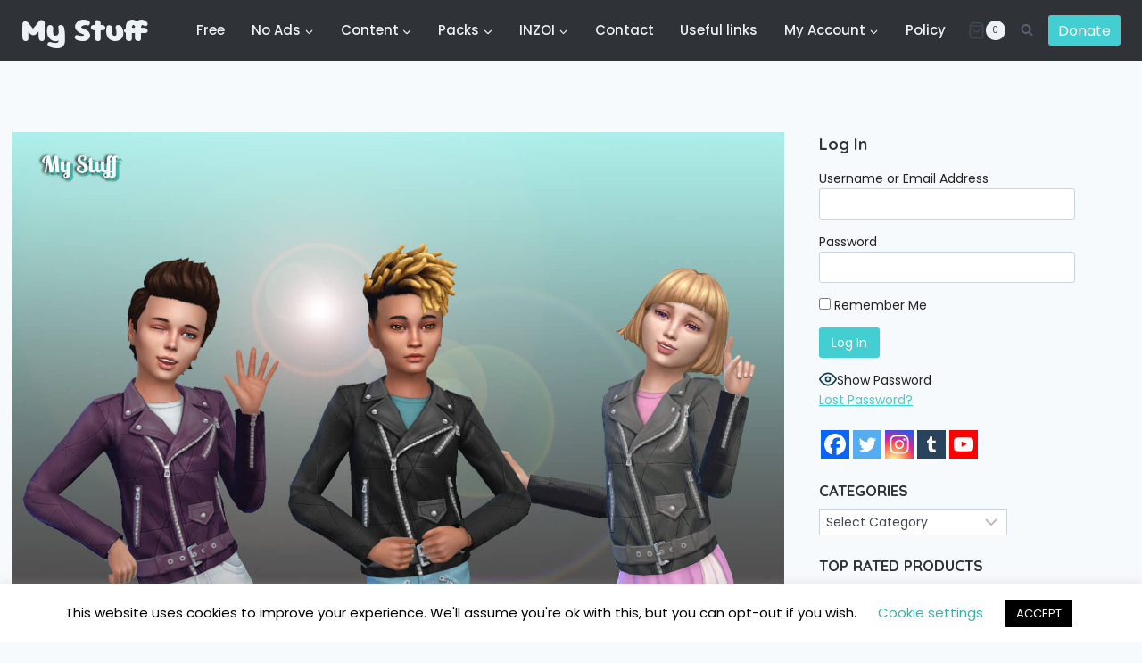

--- FILE ---
content_type: text/html; charset=UTF-8
request_url: https://www.mystufforigin.com/mosch-jacket-moto-for-kids-na/
body_size: 43056
content:
<!doctype html>
<html lang="en-US" class="no-js" itemtype="https://schema.org/Blog" itemscope>
<head><meta charset="UTF-8"><script>if(navigator.userAgent.match(/MSIE|Internet Explorer/i)||navigator.userAgent.match(/Trident\/7\..*?rv:11/i)){var href=document.location.href;if(!href.match(/[?&]nowprocket/)){if(href.indexOf("?")==-1){if(href.indexOf("#")==-1){document.location.href=href+"?nowprocket=1"}else{document.location.href=href.replace("#","?nowprocket=1#")}}else{if(href.indexOf("#")==-1){document.location.href=href+"&nowprocket=1"}else{document.location.href=href.replace("#","&nowprocket=1#")}}}}</script><script>(()=>{class RocketLazyLoadScripts{constructor(){this.v="2.0.4",this.userEvents=["keydown","keyup","mousedown","mouseup","mousemove","mouseover","mouseout","touchmove","touchstart","touchend","touchcancel","wheel","click","dblclick","input"],this.attributeEvents=["onblur","onclick","oncontextmenu","ondblclick","onfocus","onmousedown","onmouseenter","onmouseleave","onmousemove","onmouseout","onmouseover","onmouseup","onmousewheel","onscroll","onsubmit"]}async t(){this.i(),this.o(),/iP(ad|hone)/.test(navigator.userAgent)&&this.h(),this.u(),this.l(this),this.m(),this.k(this),this.p(this),this._(),await Promise.all([this.R(),this.L()]),this.lastBreath=Date.now(),this.S(this),this.P(),this.D(),this.O(),this.M(),await this.C(this.delayedScripts.normal),await this.C(this.delayedScripts.defer),await this.C(this.delayedScripts.async),await this.T(),await this.F(),await this.j(),await this.A(),window.dispatchEvent(new Event("rocket-allScriptsLoaded")),this.everythingLoaded=!0,this.lastTouchEnd&&await new Promise(t=>setTimeout(t,500-Date.now()+this.lastTouchEnd)),this.I(),this.H(),this.U(),this.W()}i(){this.CSPIssue=sessionStorage.getItem("rocketCSPIssue"),document.addEventListener("securitypolicyviolation",t=>{this.CSPIssue||"script-src-elem"!==t.violatedDirective||"data"!==t.blockedURI||(this.CSPIssue=!0,sessionStorage.setItem("rocketCSPIssue",!0))},{isRocket:!0})}o(){window.addEventListener("pageshow",t=>{this.persisted=t.persisted,this.realWindowLoadedFired=!0},{isRocket:!0}),window.addEventListener("pagehide",()=>{this.onFirstUserAction=null},{isRocket:!0})}h(){let t;function e(e){t=e}window.addEventListener("touchstart",e,{isRocket:!0}),window.addEventListener("touchend",function i(o){o.changedTouches[0]&&t.changedTouches[0]&&Math.abs(o.changedTouches[0].pageX-t.changedTouches[0].pageX)<10&&Math.abs(o.changedTouches[0].pageY-t.changedTouches[0].pageY)<10&&o.timeStamp-t.timeStamp<200&&(window.removeEventListener("touchstart",e,{isRocket:!0}),window.removeEventListener("touchend",i,{isRocket:!0}),"INPUT"===o.target.tagName&&"text"===o.target.type||(o.target.dispatchEvent(new TouchEvent("touchend",{target:o.target,bubbles:!0})),o.target.dispatchEvent(new MouseEvent("mouseover",{target:o.target,bubbles:!0})),o.target.dispatchEvent(new PointerEvent("click",{target:o.target,bubbles:!0,cancelable:!0,detail:1,clientX:o.changedTouches[0].clientX,clientY:o.changedTouches[0].clientY})),event.preventDefault()))},{isRocket:!0})}q(t){this.userActionTriggered||("mousemove"!==t.type||this.firstMousemoveIgnored?"keyup"===t.type||"mouseover"===t.type||"mouseout"===t.type||(this.userActionTriggered=!0,this.onFirstUserAction&&this.onFirstUserAction()):this.firstMousemoveIgnored=!0),"click"===t.type&&t.preventDefault(),t.stopPropagation(),t.stopImmediatePropagation(),"touchstart"===this.lastEvent&&"touchend"===t.type&&(this.lastTouchEnd=Date.now()),"click"===t.type&&(this.lastTouchEnd=0),this.lastEvent=t.type,t.composedPath&&t.composedPath()[0].getRootNode()instanceof ShadowRoot&&(t.rocketTarget=t.composedPath()[0]),this.savedUserEvents.push(t)}u(){this.savedUserEvents=[],this.userEventHandler=this.q.bind(this),this.userEvents.forEach(t=>window.addEventListener(t,this.userEventHandler,{passive:!1,isRocket:!0})),document.addEventListener("visibilitychange",this.userEventHandler,{isRocket:!0})}U(){this.userEvents.forEach(t=>window.removeEventListener(t,this.userEventHandler,{passive:!1,isRocket:!0})),document.removeEventListener("visibilitychange",this.userEventHandler,{isRocket:!0}),this.savedUserEvents.forEach(t=>{(t.rocketTarget||t.target).dispatchEvent(new window[t.constructor.name](t.type,t))})}m(){const t="return false",e=Array.from(this.attributeEvents,t=>"data-rocket-"+t),i="["+this.attributeEvents.join("],[")+"]",o="[data-rocket-"+this.attributeEvents.join("],[data-rocket-")+"]",s=(e,i,o)=>{o&&o!==t&&(e.setAttribute("data-rocket-"+i,o),e["rocket"+i]=new Function("event",o),e.setAttribute(i,t))};new MutationObserver(t=>{for(const n of t)"attributes"===n.type&&(n.attributeName.startsWith("data-rocket-")||this.everythingLoaded?n.attributeName.startsWith("data-rocket-")&&this.everythingLoaded&&this.N(n.target,n.attributeName.substring(12)):s(n.target,n.attributeName,n.target.getAttribute(n.attributeName))),"childList"===n.type&&n.addedNodes.forEach(t=>{if(t.nodeType===Node.ELEMENT_NODE)if(this.everythingLoaded)for(const i of[t,...t.querySelectorAll(o)])for(const t of i.getAttributeNames())e.includes(t)&&this.N(i,t.substring(12));else for(const e of[t,...t.querySelectorAll(i)])for(const t of e.getAttributeNames())this.attributeEvents.includes(t)&&s(e,t,e.getAttribute(t))})}).observe(document,{subtree:!0,childList:!0,attributeFilter:[...this.attributeEvents,...e]})}I(){this.attributeEvents.forEach(t=>{document.querySelectorAll("[data-rocket-"+t+"]").forEach(e=>{this.N(e,t)})})}N(t,e){const i=t.getAttribute("data-rocket-"+e);i&&(t.setAttribute(e,i),t.removeAttribute("data-rocket-"+e))}k(t){Object.defineProperty(HTMLElement.prototype,"onclick",{get(){return this.rocketonclick||null},set(e){this.rocketonclick=e,this.setAttribute(t.everythingLoaded?"onclick":"data-rocket-onclick","this.rocketonclick(event)")}})}S(t){function e(e,i){let o=e[i];e[i]=null,Object.defineProperty(e,i,{get:()=>o,set(s){t.everythingLoaded?o=s:e["rocket"+i]=o=s}})}e(document,"onreadystatechange"),e(window,"onload"),e(window,"onpageshow");try{Object.defineProperty(document,"readyState",{get:()=>t.rocketReadyState,set(e){t.rocketReadyState=e},configurable:!0}),document.readyState="loading"}catch(t){console.log("WPRocket DJE readyState conflict, bypassing")}}l(t){this.originalAddEventListener=EventTarget.prototype.addEventListener,this.originalRemoveEventListener=EventTarget.prototype.removeEventListener,this.savedEventListeners=[],EventTarget.prototype.addEventListener=function(e,i,o){o&&o.isRocket||!t.B(e,this)&&!t.userEvents.includes(e)||t.B(e,this)&&!t.userActionTriggered||e.startsWith("rocket-")||t.everythingLoaded?t.originalAddEventListener.call(this,e,i,o):(t.savedEventListeners.push({target:this,remove:!1,type:e,func:i,options:o}),"mouseenter"!==e&&"mouseleave"!==e||t.originalAddEventListener.call(this,e,t.savedUserEvents.push,o))},EventTarget.prototype.removeEventListener=function(e,i,o){o&&o.isRocket||!t.B(e,this)&&!t.userEvents.includes(e)||t.B(e,this)&&!t.userActionTriggered||e.startsWith("rocket-")||t.everythingLoaded?t.originalRemoveEventListener.call(this,e,i,o):t.savedEventListeners.push({target:this,remove:!0,type:e,func:i,options:o})}}J(t,e){this.savedEventListeners=this.savedEventListeners.filter(i=>{let o=i.type,s=i.target||window;return e!==o||t!==s||(this.B(o,s)&&(i.type="rocket-"+o),this.$(i),!1)})}H(){EventTarget.prototype.addEventListener=this.originalAddEventListener,EventTarget.prototype.removeEventListener=this.originalRemoveEventListener,this.savedEventListeners.forEach(t=>this.$(t))}$(t){t.remove?this.originalRemoveEventListener.call(t.target,t.type,t.func,t.options):this.originalAddEventListener.call(t.target,t.type,t.func,t.options)}p(t){let e;function i(e){return t.everythingLoaded?e:e.split(" ").map(t=>"load"===t||t.startsWith("load.")?"rocket-jquery-load":t).join(" ")}function o(o){function s(e){const s=o.fn[e];o.fn[e]=o.fn.init.prototype[e]=function(){return this[0]===window&&t.userActionTriggered&&("string"==typeof arguments[0]||arguments[0]instanceof String?arguments[0]=i(arguments[0]):"object"==typeof arguments[0]&&Object.keys(arguments[0]).forEach(t=>{const e=arguments[0][t];delete arguments[0][t],arguments[0][i(t)]=e})),s.apply(this,arguments),this}}if(o&&o.fn&&!t.allJQueries.includes(o)){const e={DOMContentLoaded:[],"rocket-DOMContentLoaded":[]};for(const t in e)document.addEventListener(t,()=>{e[t].forEach(t=>t())},{isRocket:!0});o.fn.ready=o.fn.init.prototype.ready=function(i){function s(){parseInt(o.fn.jquery)>2?setTimeout(()=>i.bind(document)(o)):i.bind(document)(o)}return"function"==typeof i&&(t.realDomReadyFired?!t.userActionTriggered||t.fauxDomReadyFired?s():e["rocket-DOMContentLoaded"].push(s):e.DOMContentLoaded.push(s)),o([])},s("on"),s("one"),s("off"),t.allJQueries.push(o)}e=o}t.allJQueries=[],o(window.jQuery),Object.defineProperty(window,"jQuery",{get:()=>e,set(t){o(t)}})}P(){const t=new Map;document.write=document.writeln=function(e){const i=document.currentScript,o=document.createRange(),s=i.parentElement;let n=t.get(i);void 0===n&&(n=i.nextSibling,t.set(i,n));const c=document.createDocumentFragment();o.setStart(c,0),c.appendChild(o.createContextualFragment(e)),s.insertBefore(c,n)}}async R(){return new Promise(t=>{this.userActionTriggered?t():this.onFirstUserAction=t})}async L(){return new Promise(t=>{document.addEventListener("DOMContentLoaded",()=>{this.realDomReadyFired=!0,t()},{isRocket:!0})})}async j(){return this.realWindowLoadedFired?Promise.resolve():new Promise(t=>{window.addEventListener("load",t,{isRocket:!0})})}M(){this.pendingScripts=[];this.scriptsMutationObserver=new MutationObserver(t=>{for(const e of t)e.addedNodes.forEach(t=>{"SCRIPT"!==t.tagName||t.noModule||t.isWPRocket||this.pendingScripts.push({script:t,promise:new Promise(e=>{const i=()=>{const i=this.pendingScripts.findIndex(e=>e.script===t);i>=0&&this.pendingScripts.splice(i,1),e()};t.addEventListener("load",i,{isRocket:!0}),t.addEventListener("error",i,{isRocket:!0}),setTimeout(i,1e3)})})})}),this.scriptsMutationObserver.observe(document,{childList:!0,subtree:!0})}async F(){await this.X(),this.pendingScripts.length?(await this.pendingScripts[0].promise,await this.F()):this.scriptsMutationObserver.disconnect()}D(){this.delayedScripts={normal:[],async:[],defer:[]},document.querySelectorAll("script[type$=rocketlazyloadscript]").forEach(t=>{t.hasAttribute("data-rocket-src")?t.hasAttribute("async")&&!1!==t.async?this.delayedScripts.async.push(t):t.hasAttribute("defer")&&!1!==t.defer||"module"===t.getAttribute("data-rocket-type")?this.delayedScripts.defer.push(t):this.delayedScripts.normal.push(t):this.delayedScripts.normal.push(t)})}async _(){await this.L();let t=[];document.querySelectorAll("script[type$=rocketlazyloadscript][data-rocket-src]").forEach(e=>{let i=e.getAttribute("data-rocket-src");if(i&&!i.startsWith("data:")){i.startsWith("//")&&(i=location.protocol+i);try{const o=new URL(i).origin;o!==location.origin&&t.push({src:o,crossOrigin:e.crossOrigin||"module"===e.getAttribute("data-rocket-type")})}catch(t){}}}),t=[...new Map(t.map(t=>[JSON.stringify(t),t])).values()],this.Y(t,"preconnect")}async G(t){if(await this.K(),!0!==t.noModule||!("noModule"in HTMLScriptElement.prototype))return new Promise(e=>{let i;function o(){(i||t).setAttribute("data-rocket-status","executed"),e()}try{if(navigator.userAgent.includes("Firefox/")||""===navigator.vendor||this.CSPIssue)i=document.createElement("script"),[...t.attributes].forEach(t=>{let e=t.nodeName;"type"!==e&&("data-rocket-type"===e&&(e="type"),"data-rocket-src"===e&&(e="src"),i.setAttribute(e,t.nodeValue))}),t.text&&(i.text=t.text),t.nonce&&(i.nonce=t.nonce),i.hasAttribute("src")?(i.addEventListener("load",o,{isRocket:!0}),i.addEventListener("error",()=>{i.setAttribute("data-rocket-status","failed-network"),e()},{isRocket:!0}),setTimeout(()=>{i.isConnected||e()},1)):(i.text=t.text,o()),i.isWPRocket=!0,t.parentNode.replaceChild(i,t);else{const i=t.getAttribute("data-rocket-type"),s=t.getAttribute("data-rocket-src");i?(t.type=i,t.removeAttribute("data-rocket-type")):t.removeAttribute("type"),t.addEventListener("load",o,{isRocket:!0}),t.addEventListener("error",i=>{this.CSPIssue&&i.target.src.startsWith("data:")?(console.log("WPRocket: CSP fallback activated"),t.removeAttribute("src"),this.G(t).then(e)):(t.setAttribute("data-rocket-status","failed-network"),e())},{isRocket:!0}),s?(t.fetchPriority="high",t.removeAttribute("data-rocket-src"),t.src=s):t.src="data:text/javascript;base64,"+window.btoa(unescape(encodeURIComponent(t.text)))}}catch(i){t.setAttribute("data-rocket-status","failed-transform"),e()}});t.setAttribute("data-rocket-status","skipped")}async C(t){const e=t.shift();return e?(e.isConnected&&await this.G(e),this.C(t)):Promise.resolve()}O(){this.Y([...this.delayedScripts.normal,...this.delayedScripts.defer,...this.delayedScripts.async],"preload")}Y(t,e){this.trash=this.trash||[];let i=!0;var o=document.createDocumentFragment();t.forEach(t=>{const s=t.getAttribute&&t.getAttribute("data-rocket-src")||t.src;if(s&&!s.startsWith("data:")){const n=document.createElement("link");n.href=s,n.rel=e,"preconnect"!==e&&(n.as="script",n.fetchPriority=i?"high":"low"),t.getAttribute&&"module"===t.getAttribute("data-rocket-type")&&(n.crossOrigin=!0),t.crossOrigin&&(n.crossOrigin=t.crossOrigin),t.integrity&&(n.integrity=t.integrity),t.nonce&&(n.nonce=t.nonce),o.appendChild(n),this.trash.push(n),i=!1}}),document.head.appendChild(o)}W(){this.trash.forEach(t=>t.remove())}async T(){try{document.readyState="interactive"}catch(t){}this.fauxDomReadyFired=!0;try{await this.K(),this.J(document,"readystatechange"),document.dispatchEvent(new Event("rocket-readystatechange")),await this.K(),document.rocketonreadystatechange&&document.rocketonreadystatechange(),await this.K(),this.J(document,"DOMContentLoaded"),document.dispatchEvent(new Event("rocket-DOMContentLoaded")),await this.K(),this.J(window,"DOMContentLoaded"),window.dispatchEvent(new Event("rocket-DOMContentLoaded"))}catch(t){console.error(t)}}async A(){try{document.readyState="complete"}catch(t){}try{await this.K(),this.J(document,"readystatechange"),document.dispatchEvent(new Event("rocket-readystatechange")),await this.K(),document.rocketonreadystatechange&&document.rocketonreadystatechange(),await this.K(),this.J(window,"load"),window.dispatchEvent(new Event("rocket-load")),await this.K(),window.rocketonload&&window.rocketonload(),await this.K(),this.allJQueries.forEach(t=>t(window).trigger("rocket-jquery-load")),await this.K(),this.J(window,"pageshow");const t=new Event("rocket-pageshow");t.persisted=this.persisted,window.dispatchEvent(t),await this.K(),window.rocketonpageshow&&window.rocketonpageshow({persisted:this.persisted})}catch(t){console.error(t)}}async K(){Date.now()-this.lastBreath>45&&(await this.X(),this.lastBreath=Date.now())}async X(){return document.hidden?new Promise(t=>setTimeout(t)):new Promise(t=>requestAnimationFrame(t))}B(t,e){return e===document&&"readystatechange"===t||(e===document&&"DOMContentLoaded"===t||(e===window&&"DOMContentLoaded"===t||(e===window&&"load"===t||e===window&&"pageshow"===t)))}static run(){(new RocketLazyLoadScripts).t()}}RocketLazyLoadScripts.run()})();</script>
	
	<meta name="viewport" content="width=device-width, initial-scale=1, minimum-scale=1">
	<meta name='robots' content='index, follow, max-image-preview:large, max-snippet:-1, max-video-preview:-1' />

	<!-- This site is optimized with the Yoast SEO plugin v26.7 - https://yoast.com/wordpress/plugins/seo/ -->
	<title>Mosch Jacket Moto for Kids &#x1f495; - My Stuff</title>
<link data-rocket-preload as="style" href="https://fonts.googleapis.com/css?family=Poppins%3Aregular%2C700%2C500%7CQuicksand%3A700%7CSour%20Gummy%3A900&#038;display=swap" rel="preload">
<link href="https://fonts.googleapis.com/css?family=Poppins%3Aregular%2C700%2C500%7CQuicksand%3A700%7CSour%20Gummy%3A900&#038;display=swap" media="print" onload="this.media=&#039;all&#039;" rel="stylesheet">
<noscript data-wpr-hosted-gf-parameters=""><link rel="stylesheet" href="https://fonts.googleapis.com/css?family=Poppins%3Aregular%2C700%2C500%7CQuicksand%3A700%7CSour%20Gummy%3A900&#038;display=swap"></noscript>
	<link rel="canonical" href="https://www.mystufforigin.com/mosch-jacket-moto-for-kids-na/" />
	<meta property="og:locale" content="en_US" />
	<meta property="og:type" content="article" />
	<meta property="og:title" content="Mosch Jacket Moto for Kids &#x1f495; - My Stuff" />
	<meta property="og:description" content="Kids were in need of a top like this, so I decided to do convert it, I hope you enjoy! It is available in casual, party and formal (10 options). Available for the base game. Download   Custom Content in Model: 3D Lashes for Kids Children Skin #3 by RemusSirion Eyes #15 Simple Lipstick Buns..." />
	<meta property="og:url" content="https://www.mystufforigin.com/mosch-jacket-moto-for-kids-na/" />
	<meta property="og:site_name" content="My Stuff" />
	<meta property="article:publisher" content="https://www.facebook.com/mystufforigin" />
	<meta property="article:author" content="https://www.facebook.com/mystufforigin" />
	<meta property="article:published_time" content="2020-02-21T22:37:19+00:00" />
	<meta property="article:modified_time" content="2020-02-21T22:37:25+00:00" />
	<meta property="og:image" content="https://www.mystufforigin.com/wp-content/uploads/2020/02/Clothes-21.jpg" />
	<meta property="og:image:width" content="1404" />
	<meta property="og:image:height" content="933" />
	<meta property="og:image:type" content="image/jpeg" />
	<meta name="author" content="KiaraZurk" />
	<meta name="twitter:card" content="summary_large_image" />
	<meta name="twitter:creator" content="@https://twitter.com/KiaraZurk" />
	<meta name="twitter:site" content="@KiaraZurk" />
	<meta name="twitter:label1" content="Written by" />
	<meta name="twitter:data1" content="KiaraZurk" />
	<meta name="twitter:label2" content="Est. reading time" />
	<meta name="twitter:data2" content="1 minute" />
	<script type="application/ld+json" class="yoast-schema-graph">{"@context":"https://schema.org","@graph":[{"@type":"Article","@id":"https://www.mystufforigin.com/mosch-jacket-moto-for-kids-na/#article","isPartOf":{"@id":"https://www.mystufforigin.com/mosch-jacket-moto-for-kids-na/"},"author":{"name":"KiaraZurk","@id":"https://www.mystufforigin.com/#/schema/person/4381386bb17ec651aac961fdbd928003"},"headline":"Mosch Jacket Moto for Kids &#x1f495;","datePublished":"2020-02-21T22:37:19+00:00","dateModified":"2020-02-21T22:37:25+00:00","mainEntityOfPage":{"@id":"https://www.mystufforigin.com/mosch-jacket-moto-for-kids-na/"},"wordCount":157,"commentCount":0,"publisher":{"@id":"https://www.mystufforigin.com/#/schema/person/4381386bb17ec651aac961fdbd928003"},"image":{"@id":"https://www.mystufforigin.com/mosch-jacket-moto-for-kids-na/#primaryimage"},"thumbnailUrl":"https://www.mystufforigin.com/wp-content/uploads/2020/02/Clothes-21.jpg","keywords":["AgeConversion","Boys","Clothes","Girls","NA_BoysClothes","NA_GirlsClothes","Sims4","TopClothes"],"articleSection":["Boys Clothes","Girls Clothes","Girls Top Clothes","No Ads"],"inLanguage":"en-US","potentialAction":[{"@type":"CommentAction","name":"Comment","target":["https://www.mystufforigin.com/mosch-jacket-moto-for-kids-na/#respond"]}]},{"@type":"WebPage","@id":"https://www.mystufforigin.com/mosch-jacket-moto-for-kids-na/","url":"https://www.mystufforigin.com/mosch-jacket-moto-for-kids-na/","name":"Mosch Jacket Moto for Kids &#x1f495; - My Stuff","isPartOf":{"@id":"https://www.mystufforigin.com/#website"},"primaryImageOfPage":{"@id":"https://www.mystufforigin.com/mosch-jacket-moto-for-kids-na/#primaryimage"},"image":{"@id":"https://www.mystufforigin.com/mosch-jacket-moto-for-kids-na/#primaryimage"},"thumbnailUrl":"https://www.mystufforigin.com/wp-content/uploads/2020/02/Clothes-21.jpg","datePublished":"2020-02-21T22:37:19+00:00","dateModified":"2020-02-21T22:37:25+00:00","breadcrumb":{"@id":"https://www.mystufforigin.com/mosch-jacket-moto-for-kids-na/#breadcrumb"},"inLanguage":"en-US","potentialAction":[{"@type":"ReadAction","target":["https://www.mystufforigin.com/mosch-jacket-moto-for-kids-na/"]}]},{"@type":"ImageObject","inLanguage":"en-US","@id":"https://www.mystufforigin.com/mosch-jacket-moto-for-kids-na/#primaryimage","url":"https://www.mystufforigin.com/wp-content/uploads/2020/02/Clothes-21.jpg","contentUrl":"https://www.mystufforigin.com/wp-content/uploads/2020/02/Clothes-21.jpg","width":1404,"height":933,"caption":"Mosch Jacket Moto for Kids"},{"@type":"BreadcrumbList","@id":"https://www.mystufforigin.com/mosch-jacket-moto-for-kids-na/#breadcrumb","itemListElement":[{"@type":"ListItem","position":1,"name":"Home","item":"https://www.mystufforigin.com/"},{"@type":"ListItem","position":2,"name":"Content","item":"https://www.mystufforigin.com/content/"},{"@type":"ListItem","position":3,"name":"Mosch Jacket Moto for Kids &#x1f495;"}]},{"@type":"WebSite","@id":"https://www.mystufforigin.com/#website","url":"https://www.mystufforigin.com/","name":"My Stuff","description":"Sims 4 Custom Content and more...","publisher":{"@id":"https://www.mystufforigin.com/#/schema/person/4381386bb17ec651aac961fdbd928003"},"potentialAction":[{"@type":"SearchAction","target":{"@type":"EntryPoint","urlTemplate":"https://www.mystufforigin.com/?s={search_term_string}"},"query-input":{"@type":"PropertyValueSpecification","valueRequired":true,"valueName":"search_term_string"}}],"inLanguage":"en-US"},{"@type":["Person","Organization"],"@id":"https://www.mystufforigin.com/#/schema/person/4381386bb17ec651aac961fdbd928003","name":"KiaraZurk","image":{"@type":"ImageObject","inLanguage":"en-US","@id":"https://www.mystufforigin.com/#/schema/person/image/","url":"https://www.mystufforigin.com/wp-content/uploads/2022/10/Thum.jpg","contentUrl":"https://www.mystufforigin.com/wp-content/uploads/2022/10/Thum.jpg","width":504,"height":633,"caption":"KiaraZurk"},"logo":{"@id":"https://www.mystufforigin.com/#/schema/person/image/"},"sameAs":["https://www.facebook.com/mystufforigin","https://www.instagram.com/kiarazurk/","https://www.pinterest.pt/mystufforigin/","https://x.com/https://twitter.com/KiaraZurk","https://www.youtube.com/c/KiaraZurkS","https://www.tumblr.com/zurkdesign"],"url":"https://www.mystufforigin.com/author/claudia/"}]}</script>
	<!-- / Yoast SEO plugin. -->


<link href='https://fonts.gstatic.com' crossorigin rel='preconnect' />
<link rel="alternate" type="application/rss+xml" title="My Stuff &raquo; Feed" href="https://www.mystufforigin.com/feed/" />
<link rel="alternate" type="application/rss+xml" title="My Stuff &raquo; Comments Feed" href="https://www.mystufforigin.com/comments/feed/" />
<script id="wpp-js" src="https://www.mystufforigin.com/wp-content/plugins/wordpress-popular-posts/assets/js/wpp.min.js?ver=7.3.6" data-sampling="0" data-sampling-rate="100" data-api-url="https://www.mystufforigin.com/wp-json/wordpress-popular-posts" data-post-id="38086" data-token="59394f8392" data-lang="0" data-debug="0"></script>
			<script type="rocketlazyloadscript">document.documentElement.classList.remove( 'no-js' );</script>
			<link rel="alternate" type="application/rss+xml" title="My Stuff &raquo; Mosch Jacket Moto for Kids &#x1f495; Comments Feed" href="https://www.mystufforigin.com/mosch-jacket-moto-for-kids-na/feed/" />
<link rel="alternate" title="oEmbed (JSON)" type="application/json+oembed" href="https://www.mystufforigin.com/wp-json/oembed/1.0/embed?url=https%3A%2F%2Fwww.mystufforigin.com%2Fmosch-jacket-moto-for-kids-na%2F" />
<link rel="alternate" title="oEmbed (XML)" type="text/xml+oembed" href="https://www.mystufforigin.com/wp-json/oembed/1.0/embed?url=https%3A%2F%2Fwww.mystufforigin.com%2Fmosch-jacket-moto-for-kids-na%2F&#038;format=xml" />
		<!-- This site uses the Google Analytics by MonsterInsights plugin v9.11.1 - Using Analytics tracking - https://www.monsterinsights.com/ -->
							<script type="rocketlazyloadscript" data-rocket-src="//www.googletagmanager.com/gtag/js?id=G-5JBG0XQ030"  data-cfasync="false" data-wpfc-render="false" async></script>
			<script type="rocketlazyloadscript" data-cfasync="false" data-wpfc-render="false">
				var mi_version = '9.11.1';
				var mi_track_user = true;
				var mi_no_track_reason = '';
								var MonsterInsightsDefaultLocations = {"page_location":"https:\/\/www.mystufforigin.com\/mosch-jacket-moto-for-kids-na\/","page_referrer":"https:\/\/www.mystufforigin.com\/body-vest-conversion-na\/"};
								if ( typeof MonsterInsightsPrivacyGuardFilter === 'function' ) {
					var MonsterInsightsLocations = (typeof MonsterInsightsExcludeQuery === 'object') ? MonsterInsightsPrivacyGuardFilter( MonsterInsightsExcludeQuery ) : MonsterInsightsPrivacyGuardFilter( MonsterInsightsDefaultLocations );
				} else {
					var MonsterInsightsLocations = (typeof MonsterInsightsExcludeQuery === 'object') ? MonsterInsightsExcludeQuery : MonsterInsightsDefaultLocations;
				}

								var disableStrs = [
										'ga-disable-G-5JBG0XQ030',
									];

				/* Function to detect opted out users */
				function __gtagTrackerIsOptedOut() {
					for (var index = 0; index < disableStrs.length; index++) {
						if (document.cookie.indexOf(disableStrs[index] + '=true') > -1) {
							return true;
						}
					}

					return false;
				}

				/* Disable tracking if the opt-out cookie exists. */
				if (__gtagTrackerIsOptedOut()) {
					for (var index = 0; index < disableStrs.length; index++) {
						window[disableStrs[index]] = true;
					}
				}

				/* Opt-out function */
				function __gtagTrackerOptout() {
					for (var index = 0; index < disableStrs.length; index++) {
						document.cookie = disableStrs[index] + '=true; expires=Thu, 31 Dec 2099 23:59:59 UTC; path=/';
						window[disableStrs[index]] = true;
					}
				}

				if ('undefined' === typeof gaOptout) {
					function gaOptout() {
						__gtagTrackerOptout();
					}
				}
								window.dataLayer = window.dataLayer || [];

				window.MonsterInsightsDualTracker = {
					helpers: {},
					trackers: {},
				};
				if (mi_track_user) {
					function __gtagDataLayer() {
						dataLayer.push(arguments);
					}

					function __gtagTracker(type, name, parameters) {
						if (!parameters) {
							parameters = {};
						}

						if (parameters.send_to) {
							__gtagDataLayer.apply(null, arguments);
							return;
						}

						if (type === 'event') {
														parameters.send_to = monsterinsights_frontend.v4_id;
							var hookName = name;
							if (typeof parameters['event_category'] !== 'undefined') {
								hookName = parameters['event_category'] + ':' + name;
							}

							if (typeof MonsterInsightsDualTracker.trackers[hookName] !== 'undefined') {
								MonsterInsightsDualTracker.trackers[hookName](parameters);
							} else {
								__gtagDataLayer('event', name, parameters);
							}
							
						} else {
							__gtagDataLayer.apply(null, arguments);
						}
					}

					__gtagTracker('js', new Date());
					__gtagTracker('set', {
						'developer_id.dZGIzZG': true,
											});
					if ( MonsterInsightsLocations.page_location ) {
						__gtagTracker('set', MonsterInsightsLocations);
					}
										__gtagTracker('config', 'G-5JBG0XQ030', {"forceSSL":"true","link_attribution":"true"} );
										window.gtag = __gtagTracker;										(function () {
						/* https://developers.google.com/analytics/devguides/collection/analyticsjs/ */
						/* ga and __gaTracker compatibility shim. */
						var noopfn = function () {
							return null;
						};
						var newtracker = function () {
							return new Tracker();
						};
						var Tracker = function () {
							return null;
						};
						var p = Tracker.prototype;
						p.get = noopfn;
						p.set = noopfn;
						p.send = function () {
							var args = Array.prototype.slice.call(arguments);
							args.unshift('send');
							__gaTracker.apply(null, args);
						};
						var __gaTracker = function () {
							var len = arguments.length;
							if (len === 0) {
								return;
							}
							var f = arguments[len - 1];
							if (typeof f !== 'object' || f === null || typeof f.hitCallback !== 'function') {
								if ('send' === arguments[0]) {
									var hitConverted, hitObject = false, action;
									if ('event' === arguments[1]) {
										if ('undefined' !== typeof arguments[3]) {
											hitObject = {
												'eventAction': arguments[3],
												'eventCategory': arguments[2],
												'eventLabel': arguments[4],
												'value': arguments[5] ? arguments[5] : 1,
											}
										}
									}
									if ('pageview' === arguments[1]) {
										if ('undefined' !== typeof arguments[2]) {
											hitObject = {
												'eventAction': 'page_view',
												'page_path': arguments[2],
											}
										}
									}
									if (typeof arguments[2] === 'object') {
										hitObject = arguments[2];
									}
									if (typeof arguments[5] === 'object') {
										Object.assign(hitObject, arguments[5]);
									}
									if ('undefined' !== typeof arguments[1].hitType) {
										hitObject = arguments[1];
										if ('pageview' === hitObject.hitType) {
											hitObject.eventAction = 'page_view';
										}
									}
									if (hitObject) {
										action = 'timing' === arguments[1].hitType ? 'timing_complete' : hitObject.eventAction;
										hitConverted = mapArgs(hitObject);
										__gtagTracker('event', action, hitConverted);
									}
								}
								return;
							}

							function mapArgs(args) {
								var arg, hit = {};
								var gaMap = {
									'eventCategory': 'event_category',
									'eventAction': 'event_action',
									'eventLabel': 'event_label',
									'eventValue': 'event_value',
									'nonInteraction': 'non_interaction',
									'timingCategory': 'event_category',
									'timingVar': 'name',
									'timingValue': 'value',
									'timingLabel': 'event_label',
									'page': 'page_path',
									'location': 'page_location',
									'title': 'page_title',
									'referrer' : 'page_referrer',
								};
								for (arg in args) {
																		if (!(!args.hasOwnProperty(arg) || !gaMap.hasOwnProperty(arg))) {
										hit[gaMap[arg]] = args[arg];
									} else {
										hit[arg] = args[arg];
									}
								}
								return hit;
							}

							try {
								f.hitCallback();
							} catch (ex) {
							}
						};
						__gaTracker.create = newtracker;
						__gaTracker.getByName = newtracker;
						__gaTracker.getAll = function () {
							return [];
						};
						__gaTracker.remove = noopfn;
						__gaTracker.loaded = true;
						window['__gaTracker'] = __gaTracker;
					})();
									} else {
										console.log("");
					(function () {
						function __gtagTracker() {
							return null;
						}

						window['__gtagTracker'] = __gtagTracker;
						window['gtag'] = __gtagTracker;
					})();
									}
			</script>
							<!-- / Google Analytics by MonsterInsights -->
		<style id='wp-img-auto-sizes-contain-inline-css'>
img:is([sizes=auto i],[sizes^="auto," i]){contain-intrinsic-size:3000px 1500px}
/*# sourceURL=wp-img-auto-sizes-contain-inline-css */
</style>
<style id='wp-emoji-styles-inline-css'>

	img.wp-smiley, img.emoji {
		display: inline !important;
		border: none !important;
		box-shadow: none !important;
		height: 1em !important;
		width: 1em !important;
		margin: 0 0.07em !important;
		vertical-align: -0.1em !important;
		background: none !important;
		padding: 0 !important;
	}
/*# sourceURL=wp-emoji-styles-inline-css */
</style>
<style id='wp-block-library-inline-css'>
:root{--wp-block-synced-color:#7a00df;--wp-block-synced-color--rgb:122,0,223;--wp-bound-block-color:var(--wp-block-synced-color);--wp-editor-canvas-background:#ddd;--wp-admin-theme-color:#007cba;--wp-admin-theme-color--rgb:0,124,186;--wp-admin-theme-color-darker-10:#006ba1;--wp-admin-theme-color-darker-10--rgb:0,107,160.5;--wp-admin-theme-color-darker-20:#005a87;--wp-admin-theme-color-darker-20--rgb:0,90,135;--wp-admin-border-width-focus:2px}@media (min-resolution:192dpi){:root{--wp-admin-border-width-focus:1.5px}}.wp-element-button{cursor:pointer}:root .has-very-light-gray-background-color{background-color:#eee}:root .has-very-dark-gray-background-color{background-color:#313131}:root .has-very-light-gray-color{color:#eee}:root .has-very-dark-gray-color{color:#313131}:root .has-vivid-green-cyan-to-vivid-cyan-blue-gradient-background{background:linear-gradient(135deg,#00d084,#0693e3)}:root .has-purple-crush-gradient-background{background:linear-gradient(135deg,#34e2e4,#4721fb 50%,#ab1dfe)}:root .has-hazy-dawn-gradient-background{background:linear-gradient(135deg,#faaca8,#dad0ec)}:root .has-subdued-olive-gradient-background{background:linear-gradient(135deg,#fafae1,#67a671)}:root .has-atomic-cream-gradient-background{background:linear-gradient(135deg,#fdd79a,#004a59)}:root .has-nightshade-gradient-background{background:linear-gradient(135deg,#330968,#31cdcf)}:root .has-midnight-gradient-background{background:linear-gradient(135deg,#020381,#2874fc)}:root{--wp--preset--font-size--normal:16px;--wp--preset--font-size--huge:42px}.has-regular-font-size{font-size:1em}.has-larger-font-size{font-size:2.625em}.has-normal-font-size{font-size:var(--wp--preset--font-size--normal)}.has-huge-font-size{font-size:var(--wp--preset--font-size--huge)}.has-text-align-center{text-align:center}.has-text-align-left{text-align:left}.has-text-align-right{text-align:right}.has-fit-text{white-space:nowrap!important}#end-resizable-editor-section{display:none}.aligncenter{clear:both}.items-justified-left{justify-content:flex-start}.items-justified-center{justify-content:center}.items-justified-right{justify-content:flex-end}.items-justified-space-between{justify-content:space-between}.screen-reader-text{border:0;clip-path:inset(50%);height:1px;margin:-1px;overflow:hidden;padding:0;position:absolute;width:1px;word-wrap:normal!important}.screen-reader-text:focus{background-color:#ddd;clip-path:none;color:#444;display:block;font-size:1em;height:auto;left:5px;line-height:normal;padding:15px 23px 14px;text-decoration:none;top:5px;width:auto;z-index:100000}html :where(.has-border-color){border-style:solid}html :where([style*=border-top-color]){border-top-style:solid}html :where([style*=border-right-color]){border-right-style:solid}html :where([style*=border-bottom-color]){border-bottom-style:solid}html :where([style*=border-left-color]){border-left-style:solid}html :where([style*=border-width]){border-style:solid}html :where([style*=border-top-width]){border-top-style:solid}html :where([style*=border-right-width]){border-right-style:solid}html :where([style*=border-bottom-width]){border-bottom-style:solid}html :where([style*=border-left-width]){border-left-style:solid}html :where(img[class*=wp-image-]){height:auto;max-width:100%}:where(figure){margin:0 0 1em}html :where(.is-position-sticky){--wp-admin--admin-bar--position-offset:var(--wp-admin--admin-bar--height,0px)}@media screen and (max-width:600px){html :where(.is-position-sticky){--wp-admin--admin-bar--position-offset:0px}}

/*# sourceURL=wp-block-library-inline-css */
</style><style id='global-styles-inline-css'>
:root{--wp--preset--aspect-ratio--square: 1;--wp--preset--aspect-ratio--4-3: 4/3;--wp--preset--aspect-ratio--3-4: 3/4;--wp--preset--aspect-ratio--3-2: 3/2;--wp--preset--aspect-ratio--2-3: 2/3;--wp--preset--aspect-ratio--16-9: 16/9;--wp--preset--aspect-ratio--9-16: 9/16;--wp--preset--color--black: #000000;--wp--preset--color--cyan-bluish-gray: #abb8c3;--wp--preset--color--white: #ffffff;--wp--preset--color--pale-pink: #f78da7;--wp--preset--color--vivid-red: #cf2e2e;--wp--preset--color--luminous-vivid-orange: #ff6900;--wp--preset--color--luminous-vivid-amber: #fcb900;--wp--preset--color--light-green-cyan: #7bdcb5;--wp--preset--color--vivid-green-cyan: #00d084;--wp--preset--color--pale-cyan-blue: #8ed1fc;--wp--preset--color--vivid-cyan-blue: #0693e3;--wp--preset--color--vivid-purple: #9b51e0;--wp--preset--color--theme-palette-1: var(--global-palette1);--wp--preset--color--theme-palette-2: var(--global-palette2);--wp--preset--color--theme-palette-3: var(--global-palette3);--wp--preset--color--theme-palette-4: var(--global-palette4);--wp--preset--color--theme-palette-5: var(--global-palette5);--wp--preset--color--theme-palette-6: var(--global-palette6);--wp--preset--color--theme-palette-7: var(--global-palette7);--wp--preset--color--theme-palette-8: var(--global-palette8);--wp--preset--color--theme-palette-9: var(--global-palette9);--wp--preset--color--theme-palette-10: var(--global-palette10);--wp--preset--color--theme-palette-11: var(--global-palette11);--wp--preset--color--theme-palette-12: var(--global-palette12);--wp--preset--color--theme-palette-13: var(--global-palette13);--wp--preset--color--theme-palette-14: var(--global-palette14);--wp--preset--color--theme-palette-15: var(--global-palette15);--wp--preset--gradient--vivid-cyan-blue-to-vivid-purple: linear-gradient(135deg,rgb(6,147,227) 0%,rgb(155,81,224) 100%);--wp--preset--gradient--light-green-cyan-to-vivid-green-cyan: linear-gradient(135deg,rgb(122,220,180) 0%,rgb(0,208,130) 100%);--wp--preset--gradient--luminous-vivid-amber-to-luminous-vivid-orange: linear-gradient(135deg,rgb(252,185,0) 0%,rgb(255,105,0) 100%);--wp--preset--gradient--luminous-vivid-orange-to-vivid-red: linear-gradient(135deg,rgb(255,105,0) 0%,rgb(207,46,46) 100%);--wp--preset--gradient--very-light-gray-to-cyan-bluish-gray: linear-gradient(135deg,rgb(238,238,238) 0%,rgb(169,184,195) 100%);--wp--preset--gradient--cool-to-warm-spectrum: linear-gradient(135deg,rgb(74,234,220) 0%,rgb(151,120,209) 20%,rgb(207,42,186) 40%,rgb(238,44,130) 60%,rgb(251,105,98) 80%,rgb(254,248,76) 100%);--wp--preset--gradient--blush-light-purple: linear-gradient(135deg,rgb(255,206,236) 0%,rgb(152,150,240) 100%);--wp--preset--gradient--blush-bordeaux: linear-gradient(135deg,rgb(254,205,165) 0%,rgb(254,45,45) 50%,rgb(107,0,62) 100%);--wp--preset--gradient--luminous-dusk: linear-gradient(135deg,rgb(255,203,112) 0%,rgb(199,81,192) 50%,rgb(65,88,208) 100%);--wp--preset--gradient--pale-ocean: linear-gradient(135deg,rgb(255,245,203) 0%,rgb(182,227,212) 50%,rgb(51,167,181) 100%);--wp--preset--gradient--electric-grass: linear-gradient(135deg,rgb(202,248,128) 0%,rgb(113,206,126) 100%);--wp--preset--gradient--midnight: linear-gradient(135deg,rgb(2,3,129) 0%,rgb(40,116,252) 100%);--wp--preset--font-size--small: var(--global-font-size-small);--wp--preset--font-size--medium: var(--global-font-size-medium);--wp--preset--font-size--large: var(--global-font-size-large);--wp--preset--font-size--x-large: 42px;--wp--preset--font-size--larger: var(--global-font-size-larger);--wp--preset--font-size--xxlarge: var(--global-font-size-xxlarge);--wp--preset--spacing--20: 0.44rem;--wp--preset--spacing--30: 0.67rem;--wp--preset--spacing--40: 1rem;--wp--preset--spacing--50: 1.5rem;--wp--preset--spacing--60: 2.25rem;--wp--preset--spacing--70: 3.38rem;--wp--preset--spacing--80: 5.06rem;--wp--preset--shadow--natural: 6px 6px 9px rgba(0, 0, 0, 0.2);--wp--preset--shadow--deep: 12px 12px 50px rgba(0, 0, 0, 0.4);--wp--preset--shadow--sharp: 6px 6px 0px rgba(0, 0, 0, 0.2);--wp--preset--shadow--outlined: 6px 6px 0px -3px rgb(255, 255, 255), 6px 6px rgb(0, 0, 0);--wp--preset--shadow--crisp: 6px 6px 0px rgb(0, 0, 0);}:where(.is-layout-flex){gap: 0.5em;}:where(.is-layout-grid){gap: 0.5em;}body .is-layout-flex{display: flex;}.is-layout-flex{flex-wrap: wrap;align-items: center;}.is-layout-flex > :is(*, div){margin: 0;}body .is-layout-grid{display: grid;}.is-layout-grid > :is(*, div){margin: 0;}:where(.wp-block-columns.is-layout-flex){gap: 2em;}:where(.wp-block-columns.is-layout-grid){gap: 2em;}:where(.wp-block-post-template.is-layout-flex){gap: 1.25em;}:where(.wp-block-post-template.is-layout-grid){gap: 1.25em;}.has-black-color{color: var(--wp--preset--color--black) !important;}.has-cyan-bluish-gray-color{color: var(--wp--preset--color--cyan-bluish-gray) !important;}.has-white-color{color: var(--wp--preset--color--white) !important;}.has-pale-pink-color{color: var(--wp--preset--color--pale-pink) !important;}.has-vivid-red-color{color: var(--wp--preset--color--vivid-red) !important;}.has-luminous-vivid-orange-color{color: var(--wp--preset--color--luminous-vivid-orange) !important;}.has-luminous-vivid-amber-color{color: var(--wp--preset--color--luminous-vivid-amber) !important;}.has-light-green-cyan-color{color: var(--wp--preset--color--light-green-cyan) !important;}.has-vivid-green-cyan-color{color: var(--wp--preset--color--vivid-green-cyan) !important;}.has-pale-cyan-blue-color{color: var(--wp--preset--color--pale-cyan-blue) !important;}.has-vivid-cyan-blue-color{color: var(--wp--preset--color--vivid-cyan-blue) !important;}.has-vivid-purple-color{color: var(--wp--preset--color--vivid-purple) !important;}.has-black-background-color{background-color: var(--wp--preset--color--black) !important;}.has-cyan-bluish-gray-background-color{background-color: var(--wp--preset--color--cyan-bluish-gray) !important;}.has-white-background-color{background-color: var(--wp--preset--color--white) !important;}.has-pale-pink-background-color{background-color: var(--wp--preset--color--pale-pink) !important;}.has-vivid-red-background-color{background-color: var(--wp--preset--color--vivid-red) !important;}.has-luminous-vivid-orange-background-color{background-color: var(--wp--preset--color--luminous-vivid-orange) !important;}.has-luminous-vivid-amber-background-color{background-color: var(--wp--preset--color--luminous-vivid-amber) !important;}.has-light-green-cyan-background-color{background-color: var(--wp--preset--color--light-green-cyan) !important;}.has-vivid-green-cyan-background-color{background-color: var(--wp--preset--color--vivid-green-cyan) !important;}.has-pale-cyan-blue-background-color{background-color: var(--wp--preset--color--pale-cyan-blue) !important;}.has-vivid-cyan-blue-background-color{background-color: var(--wp--preset--color--vivid-cyan-blue) !important;}.has-vivid-purple-background-color{background-color: var(--wp--preset--color--vivid-purple) !important;}.has-black-border-color{border-color: var(--wp--preset--color--black) !important;}.has-cyan-bluish-gray-border-color{border-color: var(--wp--preset--color--cyan-bluish-gray) !important;}.has-white-border-color{border-color: var(--wp--preset--color--white) !important;}.has-pale-pink-border-color{border-color: var(--wp--preset--color--pale-pink) !important;}.has-vivid-red-border-color{border-color: var(--wp--preset--color--vivid-red) !important;}.has-luminous-vivid-orange-border-color{border-color: var(--wp--preset--color--luminous-vivid-orange) !important;}.has-luminous-vivid-amber-border-color{border-color: var(--wp--preset--color--luminous-vivid-amber) !important;}.has-light-green-cyan-border-color{border-color: var(--wp--preset--color--light-green-cyan) !important;}.has-vivid-green-cyan-border-color{border-color: var(--wp--preset--color--vivid-green-cyan) !important;}.has-pale-cyan-blue-border-color{border-color: var(--wp--preset--color--pale-cyan-blue) !important;}.has-vivid-cyan-blue-border-color{border-color: var(--wp--preset--color--vivid-cyan-blue) !important;}.has-vivid-purple-border-color{border-color: var(--wp--preset--color--vivid-purple) !important;}.has-vivid-cyan-blue-to-vivid-purple-gradient-background{background: var(--wp--preset--gradient--vivid-cyan-blue-to-vivid-purple) !important;}.has-light-green-cyan-to-vivid-green-cyan-gradient-background{background: var(--wp--preset--gradient--light-green-cyan-to-vivid-green-cyan) !important;}.has-luminous-vivid-amber-to-luminous-vivid-orange-gradient-background{background: var(--wp--preset--gradient--luminous-vivid-amber-to-luminous-vivid-orange) !important;}.has-luminous-vivid-orange-to-vivid-red-gradient-background{background: var(--wp--preset--gradient--luminous-vivid-orange-to-vivid-red) !important;}.has-very-light-gray-to-cyan-bluish-gray-gradient-background{background: var(--wp--preset--gradient--very-light-gray-to-cyan-bluish-gray) !important;}.has-cool-to-warm-spectrum-gradient-background{background: var(--wp--preset--gradient--cool-to-warm-spectrum) !important;}.has-blush-light-purple-gradient-background{background: var(--wp--preset--gradient--blush-light-purple) !important;}.has-blush-bordeaux-gradient-background{background: var(--wp--preset--gradient--blush-bordeaux) !important;}.has-luminous-dusk-gradient-background{background: var(--wp--preset--gradient--luminous-dusk) !important;}.has-pale-ocean-gradient-background{background: var(--wp--preset--gradient--pale-ocean) !important;}.has-electric-grass-gradient-background{background: var(--wp--preset--gradient--electric-grass) !important;}.has-midnight-gradient-background{background: var(--wp--preset--gradient--midnight) !important;}.has-small-font-size{font-size: var(--wp--preset--font-size--small) !important;}.has-medium-font-size{font-size: var(--wp--preset--font-size--medium) !important;}.has-large-font-size{font-size: var(--wp--preset--font-size--large) !important;}.has-x-large-font-size{font-size: var(--wp--preset--font-size--x-large) !important;}
/*# sourceURL=global-styles-inline-css */
</style>

<style id='classic-theme-styles-inline-css'>
/*! This file is auto-generated */
.wp-block-button__link{color:#fff;background-color:#32373c;border-radius:9999px;box-shadow:none;text-decoration:none;padding:calc(.667em + 2px) calc(1.333em + 2px);font-size:1.125em}.wp-block-file__button{background:#32373c;color:#fff;text-decoration:none}
/*# sourceURL=/wp-includes/css/classic-themes.min.css */
</style>
<link data-minify="1" rel='stylesheet' id='cookie-law-info-css' href='https://www.mystufforigin.com/wp-content/cache/min/1/wp-content/plugins/cookie-law-info/legacy/public/css/cookie-law-info-public.css?ver=1757004517' media='all' />
<link data-minify="1" rel='stylesheet' id='cookie-law-info-gdpr-css' href='https://www.mystufforigin.com/wp-content/cache/min/1/wp-content/plugins/cookie-law-info/legacy/public/css/cookie-law-info-gdpr.css?ver=1757004517' media='all' />
<link data-minify="1" rel='stylesheet' id='pmpro_frontend_base-css' href='https://www.mystufforigin.com/wp-content/cache/min/1/wp-content/plugins/paid-memberships-pro/css/frontend/base.css?ver=1757004517' media='all' />
<link data-minify="1" rel='stylesheet' id='pmpro_frontend_variation_1-css' href='https://www.mystufforigin.com/wp-content/cache/min/1/wp-content/plugins/paid-memberships-pro/css/frontend/variation_1.css?ver=1757004517' media='all' />
<link rel='stylesheet' id='theme-my-login-css' href='https://www.mystufforigin.com/wp-content/plugins/theme-my-login/assets/styles/theme-my-login.min.css?ver=7.1.14' media='all' />
<style id='woocommerce-inline-inline-css'>
.woocommerce form .form-row .required { visibility: visible; }
/*# sourceURL=woocommerce-inline-inline-css */
</style>
<link data-minify="1" rel='stylesheet' id='wordpress-popular-posts-css-css' href='https://www.mystufforigin.com/wp-content/cache/min/1/wp-content/plugins/wordpress-popular-posts/assets/css/wpp.css?ver=1757004517' media='all' />
<link rel='stylesheet' id='kadence-global-css' href='https://www.mystufforigin.com/wp-content/themes/kadence/assets/css/global.min.css?ver=1.4.3' media='all' />
<style id='kadence-global-inline-css'>
/* Kadence Base CSS */
:root{--global-palette1:#43ced2;--global-palette2:#379395;--global-palette3:#2f3237;--global-palette4:#404753;--global-palette5:#5a616e;--global-palette6:#9399a1;--global-palette7:#EDF2F7;--global-palette8:#F7FAFC;--global-palette9:#ffffff;--global-palette10:oklch(from var(--global-palette1) calc(l + 0.10 * (1 - l)) calc(c * 1.00) calc(h + 180) / 100%);--global-palette11:#13612e;--global-palette12:#1159af;--global-palette13:#b82105;--global-palette14:#f7630c;--global-palette15:#f5a524;--global-palette9rgb:255, 255, 255;--global-palette-highlight:var(--global-palette1);--global-palette-highlight-alt:var(--global-palette2);--global-palette-highlight-alt2:var(--global-palette7);--global-palette-btn-bg:var(--global-palette1);--global-palette-btn-bg-hover:var(--global-palette2);--global-palette-btn:var(--global-palette9);--global-palette-btn-hover:var(--global-palette9);--global-palette-btn-sec-bg:var(--global-palette7);--global-palette-btn-sec-bg-hover:var(--global-palette2);--global-palette-btn-sec:var(--global-palette3);--global-palette-btn-sec-hover:var(--global-palette9);--global-body-font-family:Poppins, sans-serif;--global-heading-font-family:Quicksand, sans-serif;--global-primary-nav-font-family:inherit;--global-fallback-font:sans-serif;--global-display-fallback-font:sans-serif;--global-content-width:1290px;--global-content-wide-width:calc(1290px + 230px);--global-content-narrow-width:842px;--global-content-edge-padding:1.5rem;--global-content-boxed-padding:2rem;--global-calc-content-width:calc(1290px - var(--global-content-edge-padding) - var(--global-content-edge-padding) );--wp--style--global--content-size:var(--global-calc-content-width);}.wp-site-blocks{--global-vw:calc( 100vw - ( 0.5 * var(--scrollbar-offset)));}body{background:var(--global-palette8);}body, input, select, optgroup, textarea{font-style:normal;font-weight:normal;font-size:14px;line-height:1.6;font-family:var(--global-body-font-family);color:var(--global-palette4);}.content-bg, body.content-style-unboxed .site{background:var(--global-palette9);}h1,h2,h3,h4,h5,h6{font-family:var(--global-heading-font-family);}h1{font-style:normal;font-weight:700;font-size:24px;line-height:1.5;color:var(--global-palette3);}h2{font-style:normal;font-weight:700;font-size:22px;line-height:1.5;color:var(--global-palette3);}h3{font-style:normal;font-weight:700;font-size:18px;line-height:1.5;color:var(--global-palette3);}h4{font-style:normal;font-weight:700;font-size:16px;line-height:1.5;color:var(--global-palette4);}h5{font-style:normal;font-weight:700;font-size:15px;line-height:1.5;color:var(--global-palette4);}h6{font-style:normal;font-weight:700;font-size:14px;line-height:1.5;color:var(--global-palette5);}.entry-hero .kadence-breadcrumbs{max-width:1290px;}.site-container, .site-header-row-layout-contained, .site-footer-row-layout-contained, .entry-hero-layout-contained, .comments-area, .alignfull > .wp-block-cover__inner-container, .alignwide > .wp-block-cover__inner-container{max-width:var(--global-content-width);}.content-width-narrow .content-container.site-container, .content-width-narrow .hero-container.site-container{max-width:var(--global-content-narrow-width);}@media all and (min-width: 1520px){.wp-site-blocks .content-container  .alignwide{margin-left:-115px;margin-right:-115px;width:unset;max-width:unset;}}@media all and (min-width: 1102px){.content-width-narrow .wp-site-blocks .content-container .alignwide{margin-left:-130px;margin-right:-130px;width:unset;max-width:unset;}}.content-style-boxed .wp-site-blocks .entry-content .alignwide{margin-left:calc( -1 * var( --global-content-boxed-padding ) );margin-right:calc( -1 * var( --global-content-boxed-padding ) );}.content-area{margin-top:5rem;margin-bottom:5rem;}@media all and (max-width: 1024px){.content-area{margin-top:3rem;margin-bottom:3rem;}}@media all and (max-width: 767px){.content-area{margin-top:2rem;margin-bottom:2rem;}}@media all and (max-width: 1024px){:root{--global-content-boxed-padding:2rem;}}@media all and (max-width: 767px){:root{--global-content-boxed-padding:1.5rem;}}.entry-content-wrap{padding:2rem;}@media all and (max-width: 1024px){.entry-content-wrap{padding:2rem;}}@media all and (max-width: 767px){.entry-content-wrap{padding:1.5rem;}}.entry.single-entry{box-shadow:0px 15px 15px -10px rgba(0,0,0,0.05);}.entry.loop-entry{box-shadow:0px 15px 15px -10px rgba(0,0,0,0.05);}.loop-entry .entry-content-wrap{padding:2rem;}@media all and (max-width: 1024px){.loop-entry .entry-content-wrap{padding:2rem;}}@media all and (max-width: 767px){.loop-entry .entry-content-wrap{padding:1.5rem;}}.primary-sidebar.widget-area .widget{margin-bottom:1.5em;font-style:normal;font-size:14px;color:var(--global-palette4);}.primary-sidebar.widget-area .widget-title{font-style:normal;font-weight:700;font-size:17px;line-height:1.5;color:var(--global-palette3);}button, .button, .wp-block-button__link, input[type="button"], input[type="reset"], input[type="submit"], .fl-button, .elementor-button-wrapper .elementor-button, .wc-block-components-checkout-place-order-button, .wc-block-cart__submit{font-style:normal;font-size:14px;box-shadow:0px 0px 0px -7px rgba(0,0,0,0);}button:hover, button:focus, button:active, .button:hover, .button:focus, .button:active, .wp-block-button__link:hover, .wp-block-button__link:focus, .wp-block-button__link:active, input[type="button"]:hover, input[type="button"]:focus, input[type="button"]:active, input[type="reset"]:hover, input[type="reset"]:focus, input[type="reset"]:active, input[type="submit"]:hover, input[type="submit"]:focus, input[type="submit"]:active, .elementor-button-wrapper .elementor-button:hover, .elementor-button-wrapper .elementor-button:focus, .elementor-button-wrapper .elementor-button:active, .wc-block-cart__submit:hover{box-shadow:0px 15px 25px -7px rgba(0,0,0,0.1);}.kb-button.kb-btn-global-outline.kb-btn-global-inherit{padding-top:calc(px - 2px);padding-right:calc(px - 2px);padding-bottom:calc(px - 2px);padding-left:calc(px - 2px);}button.button-style-secondary, .button.button-style-secondary, .wp-block-button__link.button-style-secondary, input[type="button"].button-style-secondary, input[type="reset"].button-style-secondary, input[type="submit"].button-style-secondary, .fl-button.button-style-secondary, .elementor-button-wrapper .elementor-button.button-style-secondary, .wc-block-components-checkout-place-order-button.button-style-secondary, .wc-block-cart__submit.button-style-secondary{font-style:normal;font-size:14px;}@media all and (min-width: 1025px){.transparent-header .entry-hero .entry-hero-container-inner{padding-top:68px;}}@media all and (max-width: 1024px){.mobile-transparent-header .entry-hero .entry-hero-container-inner{padding-top:68px;}}@media all and (max-width: 767px){.mobile-transparent-header .entry-hero .entry-hero-container-inner{padding-top:68px;}}#kt-scroll-up-reader, #kt-scroll-up{border-radius:0px 0px 0px 0px;color:var(--global-palette1);bottom:139px;font-size:1.2em;padding:0.4em 0.4em 0.4em 0.4em;}#kt-scroll-up-reader.scroll-up-side-right, #kt-scroll-up.scroll-up-side-right{right:30px;}#kt-scroll-up-reader.scroll-up-side-left, #kt-scroll-up.scroll-up-side-left{left:30px;}@media all and (hover: hover){#kt-scroll-up-reader:hover, #kt-scroll-up:hover{color:var(--global-palette2);}}.entry-hero.post-hero-section .entry-header{min-height:200px;}.loop-entry.type-post h2.entry-title{font-style:normal;font-size:22px;color:var(--global-palette4);}.loop-entry.type-post .entry-meta{color:var(--global-palette6);}
/* Kadence Header CSS */
@media all and (max-width: 1024px){.mobile-transparent-header #masthead{position:absolute;left:0px;right:0px;z-index:100;}.kadence-scrollbar-fixer.mobile-transparent-header #masthead{right:var(--scrollbar-offset,0);}.mobile-transparent-header #masthead, .mobile-transparent-header .site-top-header-wrap .site-header-row-container-inner, .mobile-transparent-header .site-main-header-wrap .site-header-row-container-inner, .mobile-transparent-header .site-bottom-header-wrap .site-header-row-container-inner{background:transparent;}.site-header-row-tablet-layout-fullwidth, .site-header-row-tablet-layout-standard{padding:0px;}}@media all and (min-width: 1025px){.transparent-header #masthead{position:absolute;left:0px;right:0px;z-index:100;}.transparent-header.kadence-scrollbar-fixer #masthead{right:var(--scrollbar-offset,0);}.transparent-header #masthead, .transparent-header .site-top-header-wrap .site-header-row-container-inner, .transparent-header .site-main-header-wrap .site-header-row-container-inner, .transparent-header .site-bottom-header-wrap .site-header-row-container-inner{background:transparent;}}.site-branding{padding:0px 0px 0px 0px;}.site-branding .site-title{font-style:normal;font-weight:900;font-size:35px;line-height:1.2;font-family:'Sour Gummy', sans-serif;color:var(--global-palette7);}#masthead, #masthead .kadence-sticky-header.item-is-fixed:not(.item-at-start):not(.site-header-row-container):not(.site-main-header-wrap), #masthead .kadence-sticky-header.item-is-fixed:not(.item-at-start) > .site-header-row-container-inner{background:#ffffff;}.site-main-header-wrap .site-header-row-container-inner{background:var(--global-palette3);}.site-main-header-inner-wrap{min-height:68px;}.site-main-header-wrap.site-header-row-container.site-header-focus-item.site-header-row-layout-standard.kadence-sticky-header.item-is-fixed.item-is-stuck, .site-header-upper-inner-wrap.kadence-sticky-header.item-is-fixed.item-is-stuck, .site-header-inner-wrap.kadence-sticky-header.item-is-fixed.item-is-stuck, .site-top-header-wrap.site-header-row-container.site-header-focus-item.site-header-row-layout-standard.kadence-sticky-header.item-is-fixed.item-is-stuck, .site-bottom-header-wrap.site-header-row-container.site-header-focus-item.site-header-row-layout-standard.kadence-sticky-header.item-is-fixed.item-is-stuck{box-shadow:0px 0px 0px 0px rgba(0,0,0,0);}.header-navigation[class*="header-navigation-style-underline"] .header-menu-container.primary-menu-container>ul>li>a:after{width:calc( 100% - 1.98em);}.main-navigation .primary-menu-container > ul > li.menu-item > a{padding-left:calc(1.98em / 2);padding-right:calc(1.98em / 2);padding-top:0.6em;padding-bottom:0.6em;color:var(--global-palette7);}.main-navigation .primary-menu-container > ul > li.menu-item .dropdown-nav-special-toggle{right:calc(1.98em / 2);}.main-navigation .primary-menu-container > ul li.menu-item > a{font-style:normal;font-weight:500;font-size:15px;}.main-navigation .primary-menu-container > ul > li.menu-item > a:hover{color:var(--global-palette-highlight);}.main-navigation .primary-menu-container > ul > li.menu-item.current-menu-item > a{color:var(--global-palette3);}.header-navigation .header-menu-container ul ul.sub-menu, .header-navigation .header-menu-container ul ul.submenu{background:var(--global-palette3);box-shadow:0px 2px 13px 0px rgba(0,0,0,0.1);}.header-navigation .header-menu-container ul ul li.menu-item, .header-menu-container ul.menu > li.kadence-menu-mega-enabled > ul > li.menu-item > a{border-bottom:1px solid rgba(255,255,255,0.1);border-radius:0px 0px 0px 0px;}.header-navigation .header-menu-container ul ul li.menu-item > a{width:200px;padding-top:1em;padding-bottom:1em;color:var(--global-palette8);font-size:12px;}.header-navigation .header-menu-container ul ul li.menu-item > a:hover{color:var(--global-palette9);background:var(--global-palette4);border-radius:0px 0px 0px 0px;}.header-navigation .header-menu-container ul ul li.menu-item.current-menu-item > a{color:var(--global-palette9);background:var(--global-palette4);border-radius:0px 0px 0px 0px;}.mobile-toggle-open-container .menu-toggle-open, .mobile-toggle-open-container .menu-toggle-open:focus{color:var(--global-palette5);padding:0.4em 0.6em 0.4em 0.6em;font-size:14px;}.mobile-toggle-open-container .menu-toggle-open.menu-toggle-style-bordered{border:1px solid currentColor;}.mobile-toggle-open-container .menu-toggle-open .menu-toggle-icon{font-size:20px;}.mobile-toggle-open-container .menu-toggle-open:hover, .mobile-toggle-open-container .menu-toggle-open:focus-visible{color:var(--global-palette-highlight);}.mobile-navigation ul li{font-size:14px;}.mobile-navigation ul li a{padding-top:1em;padding-bottom:1em;}.mobile-navigation ul li > a, .mobile-navigation ul li.menu-item-has-children > .drawer-nav-drop-wrap{color:var(--global-palette8);}.mobile-navigation ul li.current-menu-item > a, .mobile-navigation ul li.current-menu-item.menu-item-has-children > .drawer-nav-drop-wrap{color:var(--global-palette-highlight);}.mobile-navigation ul li.menu-item-has-children .drawer-nav-drop-wrap, .mobile-navigation ul li:not(.menu-item-has-children) a{border-bottom:1px solid rgba(255,255,255,0.1);}.mobile-navigation:not(.drawer-navigation-parent-toggle-true) ul li.menu-item-has-children .drawer-nav-drop-wrap button{border-left:1px solid rgba(255,255,255,0.1);}#mobile-drawer .drawer-header .drawer-toggle{padding:0.6em 0.15em 0.6em 0.15em;font-size:24px;}#main-header .header-button{font-style:normal;font-size:16px;box-shadow:0px 0px 0px -7px rgba(0,0,0,0);}#main-header .header-button:hover{box-shadow:0px 15px 25px -7px rgba(0,0,0,0.1);}.search-toggle-open-container .search-toggle-open{color:var(--global-palette5);}.search-toggle-open-container .search-toggle-open.search-toggle-style-bordered{border:1px solid currentColor;}.search-toggle-open-container .search-toggle-open .search-toggle-icon{font-size:1em;}.search-toggle-open-container .search-toggle-open:hover, .search-toggle-open-container .search-toggle-open:focus{color:var(--global-palette-highlight);}#search-drawer .drawer-inner{background:rgba(9, 12, 16, 0.97);}
/* Kadence Footer CSS */
#colophon{background:var(--global-palette3);}.site-top-footer-wrap .site-footer-row-container-inner{background:#ffffff;}.site-top-footer-inner-wrap{padding-top:30px;padding-bottom:30px;grid-column-gap:30px;grid-row-gap:30px;}.site-top-footer-inner-wrap .widget{margin-bottom:30px;}.site-top-footer-inner-wrap .site-footer-section:not(:last-child):after{right:calc(-30px / 2);}.site-bottom-footer-wrap .site-footer-row-container-inner{font-style:normal;font-size:14px;}.site-footer .site-bottom-footer-wrap a:where(:not(.button):not(.wp-block-button__link):not(.wp-element-button)){color:var(--global-palette6);}.site-footer .site-bottom-footer-wrap a:where(:not(.button):not(.wp-block-button__link):not(.wp-element-button)):hover{color:var(--global-palette1);}.site-bottom-footer-inner-wrap{padding-top:30px;padding-bottom:30px;grid-column-gap:158px;}.site-bottom-footer-inner-wrap .widget{margin-bottom:30px;}.site-bottom-footer-inner-wrap .widget-area .widget-title{font-style:normal;font-size:14px;}.site-bottom-footer-inner-wrap .site-footer-section:not(:last-child):after{right:calc(-158px / 2);}.footer-social-wrap .footer-social-inner-wrap{font-size:1em;gap:0.3em;}.site-footer .site-footer-wrap .site-footer-section .footer-social-wrap .footer-social-inner-wrap .social-button{color:var(--global-palette1);border:2px none transparent;border-radius:3px;}.site-footer .site-footer-wrap .site-footer-section .footer-social-wrap .footer-social-inner-wrap .social-button:hover{color:var(--global-palette2);}#colophon .footer-html{font-style:normal;color:var(--global-palette6);}#colophon .footer-navigation .footer-menu-container > ul > li > a{padding-left:calc(1.2em / 2);padding-right:calc(1.2em / 2);padding-top:calc(0.6em / 2);padding-bottom:calc(0.6em / 2);color:var(--global-palette5);}#colophon .footer-navigation .footer-menu-container > ul li a:hover{color:var(--global-palette-highlight);}#colophon .footer-navigation .footer-menu-container > ul li.current-menu-item > a{color:var(--global-palette3);}
/* Kadence Woo CSS */
.entry-hero.product-hero-section .entry-header{min-height:200px;}.product-title .single-category{font-weight:700;font-size:32px;line-height:1.5;color:var(--global-palette3);}.wp-site-blocks .product-hero-section .extra-title{font-weight:700;font-size:32px;line-height:1.5;}body.archive.tax-woo-product, body.post-type-archive-product{background:var(--global-palette3);}.product-archive-hero-section .hero-section-overlay{background:var(--global-palette3);}.wp-site-blocks .product-archive-title h1{color:var(--global-palette9);}.woocommerce ul.products.woo-archive-btn-button .product-action-wrap .button:not(.kb-button), .woocommerce ul.products li.woo-archive-btn-button .button:not(.kb-button), .wc-block-grid__product.woo-archive-btn-button .product-details .wc-block-grid__product-add-to-cart .wp-block-button__link{border:2px none transparent;box-shadow:0px 0px 0px 0px rgba(0,0,0,0.0);}.woocommerce ul.products.woo-archive-btn-button .product-action-wrap .button:not(.kb-button):hover, .woocommerce ul.products li.woo-archive-btn-button .button:not(.kb-button):hover, .wc-block-grid__product.woo-archive-btn-button .product-details .wc-block-grid__product-add-to-cart .wp-block-button__link:hover{box-shadow:0px 0px 0px 0px rgba(0,0,0,0);}
/*# sourceURL=kadence-global-inline-css */
</style>
<link rel='stylesheet' id='kadence-header-css' href='https://www.mystufforigin.com/wp-content/themes/kadence/assets/css/header.min.css?ver=1.4.3' media='all' />
<link rel='stylesheet' id='kadence-content-css' href='https://www.mystufforigin.com/wp-content/themes/kadence/assets/css/content.min.css?ver=1.4.3' media='all' />
<link rel='stylesheet' id='kadence-sidebar-css' href='https://www.mystufforigin.com/wp-content/themes/kadence/assets/css/sidebar.min.css?ver=1.4.3' media='all' />
<link rel='stylesheet' id='kadence-related-posts-css' href='https://www.mystufforigin.com/wp-content/themes/kadence/assets/css/related-posts.min.css?ver=1.4.3' media='all' />
<link rel='stylesheet' id='kad-splide-css' href='https://www.mystufforigin.com/wp-content/themes/kadence/assets/css/kadence-splide.min.css?ver=1.4.3' media='all' />
<link data-minify="1" rel='stylesheet' id='kadence-woocommerce-css' href='https://www.mystufforigin.com/wp-content/cache/min/1/wp-content/themes/kadence/assets/css/woocommerce.min.css?ver=1757004517' media='all' />
<link rel='stylesheet' id='kadence-footer-css' href='https://www.mystufforigin.com/wp-content/themes/kadence/assets/css/footer.min.css?ver=1.4.3' media='all' />
<link data-minify="1" rel='stylesheet' id='heateor_sss_frontend_css-css' href='https://www.mystufforigin.com/wp-content/cache/min/1/wp-content/plugins/sassy-social-share/public/css/sassy-social-share-public.css?ver=1757004517' media='all' />
<style id='heateor_sss_frontend_css-inline-css'>
.heateor_sss_button_instagram span.heateor_sss_svg,a.heateor_sss_instagram span.heateor_sss_svg{background:radial-gradient(circle at 30% 107%,#fdf497 0,#fdf497 5%,#fd5949 45%,#d6249f 60%,#285aeb 90%)}div.heateor_sss_horizontal_sharing a.heateor_sss_button_instagram span{background:#36a69c!important;}div.heateor_sss_standard_follow_icons_container a.heateor_sss_button_instagram span{background:#36a69c}div.heateor_sss_horizontal_sharing a.heateor_sss_button_instagram span:hover{background:#3C8A83!important;}div.heateor_sss_standard_follow_icons_container a.heateor_sss_button_instagram span:hover{background:#3C8A83}.heateor_sss_horizontal_sharing .heateor_sss_svg,.heateor_sss_standard_follow_icons_container .heateor_sss_svg{background-color:#36a69c!important;background:#36a69c!important;color:#fff;border-width:0px;border-style:solid;border-color:transparent}.heateor_sss_horizontal_sharing .heateorSssTCBackground{color:#666}.heateor_sss_horizontal_sharing span.heateor_sss_svg:hover,.heateor_sss_standard_follow_icons_container span.heateor_sss_svg:hover{background-color:#3C8A83!important;background:#3C8A83!importantborder-color:transparent;}.heateor_sss_vertical_sharing span.heateor_sss_svg,.heateor_sss_floating_follow_icons_container span.heateor_sss_svg{color:#fff;border-width:0px;border-style:solid;border-color:transparent;}.heateor_sss_vertical_sharing .heateorSssTCBackground{color:#666;}.heateor_sss_vertical_sharing span.heateor_sss_svg:hover,.heateor_sss_floating_follow_icons_container span.heateor_sss_svg:hover{border-color:transparent;}div.heateor_sss_horizontal_sharing svg{width:50%;margin:auto;}div.heateor_sss_horizontal_sharing .heateor_sss_square_count{float:left;width:50%;line-height:25px;}@media screen and (max-width:783px) {.heateor_sss_vertical_sharing{display:none!important}}
/*# sourceURL=heateor_sss_frontend_css-inline-css */
</style>
<style id='kadence-blocks-global-variables-inline-css'>
:root {--global-kb-font-size-sm:clamp(0.8rem, 0.73rem + 0.217vw, 0.9rem);--global-kb-font-size-md:clamp(1.1rem, 0.995rem + 0.326vw, 1.25rem);--global-kb-font-size-lg:clamp(1.75rem, 1.576rem + 0.543vw, 2rem);--global-kb-font-size-xl:clamp(2.25rem, 1.728rem + 1.63vw, 3rem);--global-kb-font-size-xxl:clamp(2.5rem, 1.456rem + 3.26vw, 4rem);--global-kb-font-size-xxxl:clamp(2.75rem, 0.489rem + 7.065vw, 6rem);}
/*# sourceURL=kadence-blocks-global-variables-inline-css */
</style>
<style id='rocket-lazyload-inline-css'>
.rll-youtube-player{position:relative;padding-bottom:56.23%;height:0;overflow:hidden;max-width:100%;}.rll-youtube-player:focus-within{outline: 2px solid currentColor;outline-offset: 5px;}.rll-youtube-player iframe{position:absolute;top:0;left:0;width:100%;height:100%;z-index:100;background:0 0}.rll-youtube-player img{bottom:0;display:block;left:0;margin:auto;max-width:100%;width:100%;position:absolute;right:0;top:0;border:none;height:auto;-webkit-transition:.4s all;-moz-transition:.4s all;transition:.4s all}.rll-youtube-player img:hover{-webkit-filter:brightness(75%)}.rll-youtube-player .play{height:100%;width:100%;left:0;top:0;position:absolute;background:url(https://www.mystufforigin.com/wp-content/plugins/wp-rocket/assets/img/youtube.png) no-repeat center;background-color: transparent !important;cursor:pointer;border:none;}.wp-embed-responsive .wp-has-aspect-ratio .rll-youtube-player{position:absolute;padding-bottom:0;width:100%;height:100%;top:0;bottom:0;left:0;right:0}
/*# sourceURL=rocket-lazyload-inline-css */
</style>
<link rel='stylesheet' id='wp-block-paragraph-css' href='https://www.mystufforigin.com/wp-includes/blocks/paragraph/style.min.css?ver=6.9' media='all' />
<script src="https://www.mystufforigin.com/wp-content/plugins/google-analytics-for-wordpress/assets/js/frontend-gtag.min.js?ver=9.11.1" id="monsterinsights-frontend-script-js" async data-wp-strategy="async"></script>
<script data-cfasync="false" data-wpfc-render="false" id='monsterinsights-frontend-script-js-extra'>var monsterinsights_frontend = {"js_events_tracking":"true","download_extensions":"doc,pdf,ppt,zip,xls,docx,pptx,xlsx","inbound_paths":"[{\"path\":\"\\\/go\\\/\",\"label\":\"affiliate\"},{\"path\":\"\\\/recommend\\\/\",\"label\":\"affiliate\"}]","home_url":"https:\/\/www.mystufforigin.com","hash_tracking":"false","v4_id":"G-5JBG0XQ030"};</script>
<script src="https://www.mystufforigin.com/wp-includes/js/jquery/jquery.min.js?ver=3.7.1" id="jquery-core-js" data-rocket-defer defer></script>
<script src="https://www.mystufforigin.com/wp-includes/js/jquery/jquery-migrate.min.js?ver=3.4.1" id="jquery-migrate-js" data-rocket-defer defer></script>
<script id="cookie-law-info-js-extra">
var Cli_Data = {"nn_cookie_ids":[],"cookielist":[],"non_necessary_cookies":[],"ccpaEnabled":"","ccpaRegionBased":"","ccpaBarEnabled":"","strictlyEnabled":["necessary","obligatoire"],"ccpaType":"gdpr","js_blocking":"","custom_integration":"","triggerDomRefresh":"","secure_cookies":""};
var cli_cookiebar_settings = {"animate_speed_hide":"500","animate_speed_show":"500","background":"#FFF","border":"#b1a6a6c2","border_on":"","button_1_button_colour":"#000","button_1_button_hover":"#000000","button_1_link_colour":"#fff","button_1_as_button":"1","button_1_new_win":"","button_2_button_colour":"#333","button_2_button_hover":"#292929","button_2_link_colour":"#444","button_2_as_button":"","button_2_hidebar":"","button_3_button_colour":"#000","button_3_button_hover":"#000000","button_3_link_colour":"#fff","button_3_as_button":"1","button_3_new_win":"","button_4_button_colour":"#000","button_4_button_hover":"#000000","button_4_link_colour":"#36b3a8","button_4_as_button":"","button_7_button_colour":"#61a229","button_7_button_hover":"#4e8221","button_7_link_colour":"#fff","button_7_as_button":"1","button_7_new_win":"","font_family":"inherit","header_fix":"","notify_animate_hide":"1","notify_animate_show":"","notify_div_id":"#cookie-law-info-bar","notify_position_horizontal":"right","notify_position_vertical":"bottom","scroll_close":"","scroll_close_reload":"","accept_close_reload":"","reject_close_reload":"","showagain_tab":"1","showagain_background":"#fff","showagain_border":"#000","showagain_div_id":"#cookie-law-info-again","showagain_x_position":"100px","text":"#000","show_once_yn":"","show_once":"10000","logging_on":"","as_popup":"","popup_overlay":"1","bar_heading_text":"","cookie_bar_as":"banner","popup_showagain_position":"bottom-right","widget_position":"left"};
var log_object = {"ajax_url":"https://www.mystufforigin.com/wp-admin/admin-ajax.php"};
//# sourceURL=cookie-law-info-js-extra
</script>
<script data-minify="1" src="https://www.mystufforigin.com/wp-content/cache/min/1/wp-content/plugins/cookie-law-info/legacy/public/js/cookie-law-info-public.js?ver=1757004517" id="cookie-law-info-js" data-rocket-defer defer></script>
<script src="https://www.mystufforigin.com/wp-content/plugins/woocommerce/assets/js/jquery-blockui/jquery.blockUI.min.js?ver=2.7.0-wc.10.4.3" id="wc-jquery-blockui-js" defer data-wp-strategy="defer"></script>
<script src="https://www.mystufforigin.com/wp-content/plugins/woocommerce/assets/js/js-cookie/js.cookie.min.js?ver=2.1.4-wc.10.4.3" id="wc-js-cookie-js" defer data-wp-strategy="defer"></script>
<script id="woocommerce-js-extra">
var woocommerce_params = {"ajax_url":"/wp-admin/admin-ajax.php","wc_ajax_url":"/?wc-ajax=%%endpoint%%","i18n_password_show":"Show password","i18n_password_hide":"Hide password"};
//# sourceURL=woocommerce-js-extra
</script>
<script src="https://www.mystufforigin.com/wp-content/plugins/woocommerce/assets/js/frontend/woocommerce.min.js?ver=10.4.3" id="woocommerce-js" defer data-wp-strategy="defer"></script>
<link rel="https://api.w.org/" href="https://www.mystufforigin.com/wp-json/" /><link rel="alternate" title="JSON" type="application/json" href="https://www.mystufforigin.com/wp-json/wp/v2/posts/38086" /><link rel="EditURI" type="application/rsd+xml" title="RSD" href="https://www.mystufforigin.com/xmlrpc.php?rsd" />
<meta name="generator" content="WordPress 6.9" />
<meta name="generator" content="WooCommerce 10.4.3" />
<link rel='shortlink' href='https://www.mystufforigin.com/?p=38086' />
<style id="pmpro_colors">:root {
	--pmpro--color--base: #ffffff;
	--pmpro--color--contrast: #222222;
	--pmpro--color--accent: #0c3d54;
	--pmpro--color--accent--variation: hsl( 199,75%,28.5% );
	--pmpro--color--border--variation: hsl( 0,0%,91% );
}</style>            <style id="wpp-loading-animation-styles">@-webkit-keyframes bgslide{from{background-position-x:0}to{background-position-x:-200%}}@keyframes bgslide{from{background-position-x:0}to{background-position-x:-200%}}.wpp-widget-block-placeholder,.wpp-shortcode-placeholder{margin:0 auto;width:60px;height:3px;background:#dd3737;background:linear-gradient(90deg,#dd3737 0%,#571313 10%,#dd3737 100%);background-size:200% auto;border-radius:3px;-webkit-animation:bgslide 1s infinite linear;animation:bgslide 1s infinite linear}</style>
            <link rel="pingback" href="https://www.mystufforigin.com/xmlrpc.php">	<noscript><style>.woocommerce-product-gallery{ opacity: 1 !important; }</style></noscript>
	
<link rel="icon" href="https://www.mystufforigin.com/wp-content/uploads/2016/06/cropped-MSfn-32x32.png" sizes="32x32" />
<link rel="icon" href="https://www.mystufforigin.com/wp-content/uploads/2016/06/cropped-MSfn-192x192.png" sizes="192x192" />
<link rel="apple-touch-icon" href="https://www.mystufforigin.com/wp-content/uploads/2016/06/cropped-MSfn-180x180.png" />
<meta name="msapplication-TileImage" content="https://www.mystufforigin.com/wp-content/uploads/2016/06/cropped-MSfn-270x270.png" />
<noscript><style id="rocket-lazyload-nojs-css">.rll-youtube-player, [data-lazy-src]{display:none !important;}</style></noscript><link data-minify="1" rel='stylesheet' id='wc-blocks-style-css' href='https://www.mystufforigin.com/wp-content/cache/min/1/wp-content/plugins/woocommerce/assets/client/blocks/wc-blocks.css?ver=1757004517' media='all' />
<link data-minify="1" rel='stylesheet' id='rpwe-style-css' href='https://www.mystufforigin.com/wp-content/cache/min/1/wp-content/plugins/recent-posts-widget-extended/assets/css/rpwe-frontend.css?ver=1757004522' media='all' />
<meta name="generator" content="WP Rocket 3.20.3" data-wpr-features="wpr_delay_js wpr_defer_js wpr_minify_js wpr_lazyload_images wpr_lazyload_iframes wpr_minify_css wpr_preload_links wpr_desktop" /></head>

<body data-rsssl=1 class="pmpro-variation_1 wp-singular post-template-default single single-post postid-38086 single-format-standard wp-embed-responsive wp-theme-kadence theme-kadence pmpro-body-level-required pmpro-body-level-1 pmpro-body-level-2 woocommerce-no-js footer-on-bottom hide-focus-outline link-style-no-underline has-sidebar content-title-style-normal content-width-normal content-style-boxed content-vertical-padding-show non-transparent-header mobile-non-transparent-header">
<div data-rocket-location-hash="9123279c435388da595274f0980df8c6" id="wrapper" class="site wp-site-blocks">
			<a class="skip-link screen-reader-text scroll-ignore" href="#main">Skip to content</a>
		<header data-rocket-location-hash="3a56c00a3bb88240211528a1e7c37130" id="masthead" class="site-header" role="banner" itemtype="https://schema.org/WPHeader" itemscope>
	<div data-rocket-location-hash="72c5022f292dd27ae452809bfb9ebe78" id="main-header" class="site-header-wrap">
		<div class="site-header-inner-wrap kadence-sticky-header" data-reveal-scroll-up="false" data-shrink="false">
			<div class="site-header-upper-wrap">
				<div class="site-header-upper-inner-wrap">
					<div class="site-main-header-wrap site-header-row-container site-header-focus-item site-header-row-layout-standard" data-section="kadence_customizer_header_main">
	<div class="site-header-row-container-inner">
				<div class="site-container">
			<div class="site-main-header-inner-wrap site-header-row site-header-row-has-sides site-header-row-center-column">
									<div class="site-header-main-section-left site-header-section site-header-section-left">
						<div class="site-header-item site-header-focus-item" data-section="title_tagline">
	<div class="site-branding branding-layout-standard"><a class="brand" href="https://www.mystufforigin.com/" rel="home"><div class="site-title-wrap"><p class="site-title">My Stuff</p></div></a></div></div><!-- data-section="title_tagline" -->
							<div class="site-header-main-section-left-center site-header-section site-header-section-left-center">
															</div>
												</div>
													<div class="site-header-main-section-center site-header-section site-header-section-center">
						<div class="site-header-item site-header-focus-item site-header-item-main-navigation header-navigation-layout-stretch-false header-navigation-layout-fill-stretch-false" data-section="kadence_customizer_primary_navigation">
		<nav id="site-navigation" class="main-navigation header-navigation hover-to-open nav--toggle-sub header-navigation-style-standard header-navigation-dropdown-animation-none" role="navigation" aria-label="Primary">
			<div class="primary-menu-container header-menu-container">
	<ul id="primary-menu" class="menu"><li id="menu-item-39467" class="menu-item menu-item-type-taxonomy menu-item-object-category menu-item-39467"><a href="https://www.mystufforigin.com/category/free/">Free</a></li>
<li id="menu-item-12634" class="menu-item menu-item-type-taxonomy menu-item-object-category current-post-ancestor current-menu-parent current-post-parent menu-item-has-children menu-item-12634"><a href="https://www.mystufforigin.com/category/no-ads/"><span class="nav-drop-title-wrap">No Ads<span class="dropdown-nav-toggle"><span class="kadence-svg-iconset svg-baseline"><svg aria-hidden="true" class="kadence-svg-icon kadence-arrow-down-svg" fill="currentColor" version="1.1" xmlns="http://www.w3.org/2000/svg" width="24" height="24" viewBox="0 0 24 24"><title>Expand</title><path d="M5.293 9.707l6 6c0.391 0.391 1.024 0.391 1.414 0l6-6c0.391-0.391 0.391-1.024 0-1.414s-1.024-0.391-1.414 0l-5.293 5.293-5.293-5.293c-0.391-0.391-1.024-0.391-1.414 0s-0.391 1.024 0 1.414z"></path>
				</svg></span></span></span></a>
<ul class="sub-menu">
	<li id="menu-item-14972" class="menu-item menu-item-type-taxonomy menu-item-object-post_tag menu-item-14972"><a href="https://www.mystufforigin.com/tag/na_accessories/">Accessories</a></li>
	<li id="menu-item-25270" class="menu-item menu-item-type-custom menu-item-object-custom menu-item-has-children menu-item-25270"><a href="#"><span class="nav-drop-title-wrap">Boys<span class="dropdown-nav-toggle"><span class="kadence-svg-iconset svg-baseline"><svg aria-hidden="true" class="kadence-svg-icon kadence-arrow-down-svg" fill="currentColor" version="1.1" xmlns="http://www.w3.org/2000/svg" width="24" height="24" viewBox="0 0 24 24"><title>Expand</title><path d="M5.293 9.707l6 6c0.391 0.391 1.024 0.391 1.414 0l6-6c0.391-0.391 0.391-1.024 0-1.414s-1.024-0.391-1.414 0l-5.293 5.293-5.293-5.293c-0.391-0.391-1.024-0.391-1.414 0s-0.391 1.024 0 1.414z"></path>
				</svg></span></span></span></a>
	<ul class="sub-menu">
		<li id="menu-item-14973" class="menu-item menu-item-type-taxonomy menu-item-object-post_tag menu-item-14973"><a href="https://www.mystufforigin.com/tag/na_boysclothes/">Boys Clothes</a></li>
		<li id="menu-item-14974" class="menu-item menu-item-type-taxonomy menu-item-object-post_tag menu-item-14974"><a href="https://www.mystufforigin.com/tag/na_boyshair/">Boys Hair</a></li>
	</ul>
</li>
	<li id="menu-item-25271" class="menu-item menu-item-type-custom menu-item-object-custom menu-item-has-children menu-item-25271"><a href="#"><span class="nav-drop-title-wrap">Female<span class="dropdown-nav-toggle"><span class="kadence-svg-iconset svg-baseline"><svg aria-hidden="true" class="kadence-svg-icon kadence-arrow-down-svg" fill="currentColor" version="1.1" xmlns="http://www.w3.org/2000/svg" width="24" height="24" viewBox="0 0 24 24"><title>Expand</title><path d="M5.293 9.707l6 6c0.391 0.391 1.024 0.391 1.414 0l6-6c0.391-0.391 0.391-1.024 0-1.414s-1.024-0.391-1.414 0l-5.293 5.293-5.293-5.293c-0.391-0.391-1.024-0.391-1.414 0s-0.391 1.024 0 1.414z"></path>
				</svg></span></span></span></a>
	<ul class="sub-menu">
		<li id="menu-item-14975" class="menu-item menu-item-type-taxonomy menu-item-object-post_tag menu-item-14975"><a href="https://www.mystufforigin.com/tag/na_femaleclothes/">Female Clothes</a></li>
		<li id="menu-item-14976" class="menu-item menu-item-type-taxonomy menu-item-object-post_tag menu-item-14976"><a href="https://www.mystufforigin.com/tag/na_femalehair/">Female Hair</a></li>
	</ul>
</li>
	<li id="menu-item-25272" class="menu-item menu-item-type-custom menu-item-object-custom menu-item-has-children menu-item-25272"><a href="#"><span class="nav-drop-title-wrap">Girls<span class="dropdown-nav-toggle"><span class="kadence-svg-iconset svg-baseline"><svg aria-hidden="true" class="kadence-svg-icon kadence-arrow-down-svg" fill="currentColor" version="1.1" xmlns="http://www.w3.org/2000/svg" width="24" height="24" viewBox="0 0 24 24"><title>Expand</title><path d="M5.293 9.707l6 6c0.391 0.391 1.024 0.391 1.414 0l6-6c0.391-0.391 0.391-1.024 0-1.414s-1.024-0.391-1.414 0l-5.293 5.293-5.293-5.293c-0.391-0.391-1.024-0.391-1.414 0s-0.391 1.024 0 1.414z"></path>
				</svg></span></span></span></a>
	<ul class="sub-menu">
		<li id="menu-item-14977" class="menu-item menu-item-type-taxonomy menu-item-object-post_tag menu-item-14977"><a href="https://www.mystufforigin.com/tag/na_girlsclothes/">Girls Clothes</a></li>
		<li id="menu-item-14978" class="menu-item menu-item-type-taxonomy menu-item-object-post_tag menu-item-14978"><a href="https://www.mystufforigin.com/tag/na_girlshair/">Girls Hair</a></li>
	</ul>
</li>
	<li id="menu-item-14979" class="menu-item menu-item-type-taxonomy menu-item-object-post_tag menu-item-14979"><a href="https://www.mystufforigin.com/tag/na_hats/">Hats</a></li>
	<li id="menu-item-14980" class="menu-item menu-item-type-taxonomy menu-item-object-post_tag menu-item-14980"><a href="https://www.mystufforigin.com/tag/na_historical/">Historical</a></li>
	<li id="menu-item-25273" class="menu-item menu-item-type-custom menu-item-object-custom menu-item-has-children menu-item-25273"><a href="#"><span class="nav-drop-title-wrap">Male<span class="dropdown-nav-toggle"><span class="kadence-svg-iconset svg-baseline"><svg aria-hidden="true" class="kadence-svg-icon kadence-arrow-down-svg" fill="currentColor" version="1.1" xmlns="http://www.w3.org/2000/svg" width="24" height="24" viewBox="0 0 24 24"><title>Expand</title><path d="M5.293 9.707l6 6c0.391 0.391 1.024 0.391 1.414 0l6-6c0.391-0.391 0.391-1.024 0-1.414s-1.024-0.391-1.414 0l-5.293 5.293-5.293-5.293c-0.391-0.391-1.024-0.391-1.414 0s-0.391 1.024 0 1.414z"></path>
				</svg></span></span></span></a>
	<ul class="sub-menu">
		<li id="menu-item-14981" class="menu-item menu-item-type-taxonomy menu-item-object-post_tag menu-item-14981"><a href="https://www.mystufforigin.com/tag/na_maleclothes/">Male Clothes</a></li>
		<li id="menu-item-14982" class="menu-item menu-item-type-taxonomy menu-item-object-post_tag menu-item-14982"><a href="https://www.mystufforigin.com/tag/na_malehair/">Male Hair</a></li>
	</ul>
</li>
	<li id="menu-item-14983" class="menu-item menu-item-type-taxonomy menu-item-object-post_tag menu-item-14983"><a href="https://www.mystufforigin.com/tag/na_shoes/">Shoes</a></li>
	<li id="menu-item-25274" class="menu-item menu-item-type-custom menu-item-object-custom menu-item-has-children menu-item-25274"><a href="#"><span class="nav-drop-title-wrap">Toddlers<span class="dropdown-nav-toggle"><span class="kadence-svg-iconset svg-baseline"><svg aria-hidden="true" class="kadence-svg-icon kadence-arrow-down-svg" fill="currentColor" version="1.1" xmlns="http://www.w3.org/2000/svg" width="24" height="24" viewBox="0 0 24 24"><title>Expand</title><path d="M5.293 9.707l6 6c0.391 0.391 1.024 0.391 1.414 0l6-6c0.391-0.391 0.391-1.024 0-1.414s-1.024-0.391-1.414 0l-5.293 5.293-5.293-5.293c-0.391-0.391-1.024-0.391-1.414 0s-0.391 1.024 0 1.414z"></path>
				</svg></span></span></span></a>
	<ul class="sub-menu">
		<li id="menu-item-14984" class="menu-item menu-item-type-taxonomy menu-item-object-post_tag menu-item-14984"><a href="https://www.mystufforigin.com/tag/na_toddlershair/">Toddlers Hair</a></li>
		<li id="menu-item-25275" class="menu-item menu-item-type-taxonomy menu-item-object-post_tag menu-item-25275"><a href="https://www.mystufforigin.com/tag/na_toddlersclothes/">Toddlers Clothes</a></li>
	</ul>
</li>
	<li id="menu-item-49839" class="menu-item menu-item-type-custom menu-item-object-custom menu-item-has-children menu-item-49839"><a href="#"><span class="nav-drop-title-wrap">Infants<span class="dropdown-nav-toggle"><span class="kadence-svg-iconset svg-baseline"><svg aria-hidden="true" class="kadence-svg-icon kadence-arrow-down-svg" fill="currentColor" version="1.1" xmlns="http://www.w3.org/2000/svg" width="24" height="24" viewBox="0 0 24 24"><title>Expand</title><path d="M5.293 9.707l6 6c0.391 0.391 1.024 0.391 1.414 0l6-6c0.391-0.391 0.391-1.024 0-1.414s-1.024-0.391-1.414 0l-5.293 5.293-5.293-5.293c-0.391-0.391-1.024-0.391-1.414 0s-0.391 1.024 0 1.414z"></path>
				</svg></span></span></span></a>
	<ul class="sub-menu">
		<li id="menu-item-49840" class="menu-item menu-item-type-taxonomy menu-item-object-post_tag menu-item-49840"><a href="https://www.mystufforigin.com/tag/na_infantshair/">InfantsHair</a></li>
		<li id="menu-item-49841" class="menu-item menu-item-type-taxonomy menu-item-object-post_tag menu-item-49841"><a href="https://www.mystufforigin.com/tag/na_infantsclothes/">InfantsClothes</a></li>
	</ul>
</li>
</ul>
</li>
<li id="menu-item-184" class="menu-item menu-item-type-post_type menu-item-object-page current_page_parent menu-item-has-children menu-item-184"><a href="https://www.mystufforigin.com/content/"><span class="nav-drop-title-wrap">Content<span class="dropdown-nav-toggle"><span class="kadence-svg-iconset svg-baseline"><svg aria-hidden="true" class="kadence-svg-icon kadence-arrow-down-svg" fill="currentColor" version="1.1" xmlns="http://www.w3.org/2000/svg" width="24" height="24" viewBox="0 0 24 24"><title>Expand</title><path d="M5.293 9.707l6 6c0.391 0.391 1.024 0.391 1.414 0l6-6c0.391-0.391 0.391-1.024 0-1.414s-1.024-0.391-1.414 0l-5.293 5.293-5.293-5.293c-0.391-0.391-1.024-0.391-1.414 0s-0.391 1.024 0 1.414z"></path>
				</svg></span></span></span></a>
<ul class="sub-menu">
	<li id="menu-item-44621" class="menu-item menu-item-type-taxonomy menu-item-object-category menu-item-44621"><a href="https://www.mystufforigin.com/category/updated/">UPDATED</a></li>
	<li id="menu-item-7290" class="menu-item menu-item-type-taxonomy menu-item-object-category menu-item-7290"><a href="https://www.mystufforigin.com/category/patterns/">Patterns</a></li>
	<li id="menu-item-39802" class="menu-item menu-item-type-taxonomy menu-item-object-category menu-item-39802"><a href="https://www.mystufforigin.com/category/makeup/">Makeup</a></li>
	<li id="menu-item-11353" class="menu-item menu-item-type-taxonomy menu-item-object-post_tag menu-item-has-children menu-item-11353"><a href="https://www.mystufforigin.com/tag/female/"><span class="nav-drop-title-wrap">Female<span class="dropdown-nav-toggle"><span class="kadence-svg-iconset svg-baseline"><svg aria-hidden="true" class="kadence-svg-icon kadence-arrow-down-svg" fill="currentColor" version="1.1" xmlns="http://www.w3.org/2000/svg" width="24" height="24" viewBox="0 0 24 24"><title>Expand</title><path d="M5.293 9.707l6 6c0.391 0.391 1.024 0.391 1.414 0l6-6c0.391-0.391 0.391-1.024 0-1.414s-1.024-0.391-1.414 0l-5.293 5.293-5.293-5.293c-0.391-0.391-1.024-0.391-1.414 0s-0.391 1.024 0 1.414z"></path>
				</svg></span></span></span></a>
	<ul class="sub-menu">
		<li id="menu-item-397" class="menu-item menu-item-type-taxonomy menu-item-object-category menu-item-has-children menu-item-397"><a href="https://www.mystufforigin.com/category/female-hair/"><span class="nav-drop-title-wrap">Female Hair<span class="dropdown-nav-toggle"><span class="kadence-svg-iconset svg-baseline"><svg aria-hidden="true" class="kadence-svg-icon kadence-arrow-down-svg" fill="currentColor" version="1.1" xmlns="http://www.w3.org/2000/svg" width="24" height="24" viewBox="0 0 24 24"><title>Expand</title><path d="M5.293 9.707l6 6c0.391 0.391 1.024 0.391 1.414 0l6-6c0.391-0.391 0.391-1.024 0-1.414s-1.024-0.391-1.414 0l-5.293 5.293-5.293-5.293c-0.391-0.391-1.024-0.391-1.414 0s-0.391 1.024 0 1.414z"></path>
				</svg></span></span></span></a>
		<ul class="sub-menu">
			<li id="menu-item-682" class="menu-item menu-item-type-taxonomy menu-item-object-category menu-item-682"><a href="https://www.mystufforigin.com/category/female-short-hair/">Short Hair</a></li>
			<li id="menu-item-611" class="menu-item menu-item-type-taxonomy menu-item-object-category menu-item-611"><a href="https://www.mystufforigin.com/category/female-medium-hair/">Medium Hair</a></li>
			<li id="menu-item-403" class="menu-item menu-item-type-taxonomy menu-item-object-category menu-item-403"><a href="https://www.mystufforigin.com/category/female-long-hair/">Long Hair</a></li>
			<li id="menu-item-417" class="menu-item menu-item-type-taxonomy menu-item-object-category menu-item-417"><a href="https://www.mystufforigin.com/category/female-tied-hair/">Tied Hair</a></li>
		</ul>
</li>
		<li id="menu-item-398" class="menu-item menu-item-type-taxonomy menu-item-object-category menu-item-has-children menu-item-398"><a href="https://www.mystufforigin.com/category/female-clothes/"><span class="nav-drop-title-wrap">Female Clothes<span class="dropdown-nav-toggle"><span class="kadence-svg-iconset svg-baseline"><svg aria-hidden="true" class="kadence-svg-icon kadence-arrow-down-svg" fill="currentColor" version="1.1" xmlns="http://www.w3.org/2000/svg" width="24" height="24" viewBox="0 0 24 24"><title>Expand</title><path d="M5.293 9.707l6 6c0.391 0.391 1.024 0.391 1.414 0l6-6c0.391-0.391 0.391-1.024 0-1.414s-1.024-0.391-1.414 0l-5.293 5.293-5.293-5.293c-0.391-0.391-1.024-0.391-1.414 0s-0.391 1.024 0 1.414z"></path>
				</svg></span></span></span></a>
		<ul class="sub-menu">
			<li id="menu-item-401" class="menu-item menu-item-type-taxonomy menu-item-object-category menu-item-401"><a href="https://www.mystufforigin.com/category/categoria-4/">Body Clothes</a></li>
			<li id="menu-item-1583" class="menu-item menu-item-type-taxonomy menu-item-object-category menu-item-1583"><a href="https://www.mystufforigin.com/category/female-top-clothes/">Top Clothes</a></li>
			<li id="menu-item-42973" class="menu-item menu-item-type-taxonomy menu-item-object-category menu-item-42973"><a href="https://www.mystufforigin.com/category/female-bottom-clothes/">Bottom Clothes</a></li>
		</ul>
</li>
	</ul>
</li>
	<li id="menu-item-11354" class="menu-item menu-item-type-taxonomy menu-item-object-post_tag menu-item-has-children menu-item-11354"><a href="https://www.mystufforigin.com/tag/girls/"><span class="nav-drop-title-wrap">Girls<span class="dropdown-nav-toggle"><span class="kadence-svg-iconset svg-baseline"><svg aria-hidden="true" class="kadence-svg-icon kadence-arrow-down-svg" fill="currentColor" version="1.1" xmlns="http://www.w3.org/2000/svg" width="24" height="24" viewBox="0 0 24 24"><title>Expand</title><path d="M5.293 9.707l6 6c0.391 0.391 1.024 0.391 1.414 0l6-6c0.391-0.391 0.391-1.024 0-1.414s-1.024-0.391-1.414 0l-5.293 5.293-5.293-5.293c-0.391-0.391-1.024-0.391-1.414 0s-0.391 1.024 0 1.414z"></path>
				</svg></span></span></span></a>
	<ul class="sub-menu">
		<li id="menu-item-405" class="menu-item menu-item-type-taxonomy menu-item-object-category menu-item-has-children menu-item-405"><a href="https://www.mystufforigin.com/category/girls-hair/"><span class="nav-drop-title-wrap">Girls Hair<span class="dropdown-nav-toggle"><span class="kadence-svg-iconset svg-baseline"><svg aria-hidden="true" class="kadence-svg-icon kadence-arrow-down-svg" fill="currentColor" version="1.1" xmlns="http://www.w3.org/2000/svg" width="24" height="24" viewBox="0 0 24 24"><title>Expand</title><path d="M5.293 9.707l6 6c0.391 0.391 1.024 0.391 1.414 0l6-6c0.391-0.391 0.391-1.024 0-1.414s-1.024-0.391-1.414 0l-5.293 5.293-5.293-5.293c-0.391-0.391-1.024-0.391-1.414 0s-0.391 1.024 0 1.414z"></path>
				</svg></span></span></span></a>
		<ul class="sub-menu">
			<li id="menu-item-404" class="menu-item menu-item-type-taxonomy menu-item-object-category menu-item-404"><a href="https://www.mystufforigin.com/category/girls-long-hair/">Long Hair</a></li>
			<li id="menu-item-965" class="menu-item menu-item-type-taxonomy menu-item-object-category menu-item-965"><a href="https://www.mystufforigin.com/category/girls-medium-hair/">Medium Hair</a></li>
			<li id="menu-item-868" class="menu-item menu-item-type-taxonomy menu-item-object-category menu-item-868"><a href="https://www.mystufforigin.com/category/girls-tied-hair/">Tied Hair</a></li>
			<li id="menu-item-1702" class="menu-item menu-item-type-taxonomy menu-item-object-category menu-item-1702"><a href="https://www.mystufforigin.com/category/girls-short-hair/">Short Hair</a></li>
		</ul>
</li>
		<li id="menu-item-859" class="menu-item menu-item-type-taxonomy menu-item-object-category current-post-ancestor current-menu-parent current-post-parent menu-item-has-children menu-item-859"><a href="https://www.mystufforigin.com/category/girls-clothes/"><span class="nav-drop-title-wrap">Girls Clothes<span class="dropdown-nav-toggle"><span class="kadence-svg-iconset svg-baseline"><svg aria-hidden="true" class="kadence-svg-icon kadence-arrow-down-svg" fill="currentColor" version="1.1" xmlns="http://www.w3.org/2000/svg" width="24" height="24" viewBox="0 0 24 24"><title>Expand</title><path d="M5.293 9.707l6 6c0.391 0.391 1.024 0.391 1.414 0l6-6c0.391-0.391 0.391-1.024 0-1.414s-1.024-0.391-1.414 0l-5.293 5.293-5.293-5.293c-0.391-0.391-1.024-0.391-1.414 0s-0.391 1.024 0 1.414z"></path>
				</svg></span></span></span></a>
		<ul class="sub-menu">
			<li id="menu-item-886" class="menu-item menu-item-type-taxonomy menu-item-object-category current-post-ancestor current-menu-parent current-post-parent menu-item-886"><a href="https://www.mystufforigin.com/category/girls-top-clothes/">Top Clothes</a></li>
			<li id="menu-item-858" class="menu-item menu-item-type-taxonomy menu-item-object-category menu-item-858"><a href="https://www.mystufforigin.com/category/girls-bottom-clothes/">Bottom Clothes</a></li>
			<li id="menu-item-964" class="menu-item menu-item-type-taxonomy menu-item-object-category menu-item-964"><a href="https://www.mystufforigin.com/category/girls-body-clothes/">Body Clothes</a></li>
		</ul>
</li>
	</ul>
</li>
	<li id="menu-item-11355" class="menu-item menu-item-type-taxonomy menu-item-object-post_tag menu-item-has-children menu-item-11355"><a href="https://www.mystufforigin.com/tag/male/"><span class="nav-drop-title-wrap">Male<span class="dropdown-nav-toggle"><span class="kadence-svg-iconset svg-baseline"><svg aria-hidden="true" class="kadence-svg-icon kadence-arrow-down-svg" fill="currentColor" version="1.1" xmlns="http://www.w3.org/2000/svg" width="24" height="24" viewBox="0 0 24 24"><title>Expand</title><path d="M5.293 9.707l6 6c0.391 0.391 1.024 0.391 1.414 0l6-6c0.391-0.391 0.391-1.024 0-1.414s-1.024-0.391-1.414 0l-5.293 5.293-5.293-5.293c-0.391-0.391-1.024-0.391-1.414 0s-0.391 1.024 0 1.414z"></path>
				</svg></span></span></span></a>
	<ul class="sub-menu">
		<li id="menu-item-2434" class="menu-item menu-item-type-taxonomy menu-item-object-category menu-item-2434"><a href="https://www.mystufforigin.com/category/boys-hair/">Boys Hair</a></li>
		<li id="menu-item-28324" class="menu-item menu-item-type-taxonomy menu-item-object-category current-post-ancestor current-menu-parent current-post-parent menu-item-28324"><a href="https://www.mystufforigin.com/category/boys-clothes/">Boys Clothes</a></li>
		<li id="menu-item-406" class="menu-item menu-item-type-taxonomy menu-item-object-category menu-item-has-children menu-item-406"><a href="https://www.mystufforigin.com/category/male-hair/"><span class="nav-drop-title-wrap">Male Hair<span class="dropdown-nav-toggle"><span class="kadence-svg-iconset svg-baseline"><svg aria-hidden="true" class="kadence-svg-icon kadence-arrow-down-svg" fill="currentColor" version="1.1" xmlns="http://www.w3.org/2000/svg" width="24" height="24" viewBox="0 0 24 24"><title>Expand</title><path d="M5.293 9.707l6 6c0.391 0.391 1.024 0.391 1.414 0l6-6c0.391-0.391 0.391-1.024 0-1.414s-1.024-0.391-1.414 0l-5.293 5.293-5.293-5.293c-0.391-0.391-1.024-0.391-1.414 0s-0.391 1.024 0 1.414z"></path>
				</svg></span></span></span></a>
		<ul class="sub-menu">
			<li id="menu-item-576" class="menu-item menu-item-type-taxonomy menu-item-object-category menu-item-576"><a href="https://www.mystufforigin.com/category/male-short-hair/">Short Hair</a></li>
			<li id="menu-item-407" class="menu-item menu-item-type-taxonomy menu-item-object-category menu-item-407"><a href="https://www.mystufforigin.com/category/categoria-3/">Medium Hair</a></li>
			<li id="menu-item-763" class="menu-item menu-item-type-taxonomy menu-item-object-category menu-item-763"><a href="https://www.mystufforigin.com/category/male-long-hair/">Long Hair</a></li>
		</ul>
</li>
		<li id="menu-item-1803" class="menu-item menu-item-type-taxonomy menu-item-object-category menu-item-1803"><a href="https://www.mystufforigin.com/category/male-clothes/">Male Clothes</a></li>
	</ul>
</li>
	<li id="menu-item-3665" class="menu-item menu-item-type-taxonomy menu-item-object-category menu-item-has-children menu-item-3665"><a href="https://www.mystufforigin.com/category/toddlers/"><span class="nav-drop-title-wrap">Toddlers<span class="dropdown-nav-toggle"><span class="kadence-svg-iconset svg-baseline"><svg aria-hidden="true" class="kadence-svg-icon kadence-arrow-down-svg" fill="currentColor" version="1.1" xmlns="http://www.w3.org/2000/svg" width="24" height="24" viewBox="0 0 24 24"><title>Expand</title><path d="M5.293 9.707l6 6c0.391 0.391 1.024 0.391 1.414 0l6-6c0.391-0.391 0.391-1.024 0-1.414s-1.024-0.391-1.414 0l-5.293 5.293-5.293-5.293c-0.391-0.391-1.024-0.391-1.414 0s-0.391 1.024 0 1.414z"></path>
				</svg></span></span></span></a>
	<ul class="sub-menu">
		<li id="menu-item-3666" class="menu-item menu-item-type-taxonomy menu-item-object-category menu-item-has-children menu-item-3666"><a href="https://www.mystufforigin.com/category/toddlers-hair/"><span class="nav-drop-title-wrap">Toddlers Hair<span class="dropdown-nav-toggle"><span class="kadence-svg-iconset svg-baseline"><svg aria-hidden="true" class="kadence-svg-icon kadence-arrow-down-svg" fill="currentColor" version="1.1" xmlns="http://www.w3.org/2000/svg" width="24" height="24" viewBox="0 0 24 24"><title>Expand</title><path d="M5.293 9.707l6 6c0.391 0.391 1.024 0.391 1.414 0l6-6c0.391-0.391 0.391-1.024 0-1.414s-1.024-0.391-1.414 0l-5.293 5.293-5.293-5.293c-0.391-0.391-1.024-0.391-1.414 0s-0.391 1.024 0 1.414z"></path>
				</svg></span></span></span></a>
		<ul class="sub-menu">
			<li id="menu-item-49181" class="menu-item menu-item-type-taxonomy menu-item-object-category menu-item-49181"><a href="https://www.mystufforigin.com/category/toddlers-long-hair/">Toddlers Long Hair</a></li>
			<li id="menu-item-49182" class="menu-item menu-item-type-taxonomy menu-item-object-category menu-item-49182"><a href="https://www.mystufforigin.com/category/toddlers-medium-hair/">Toddlers Medium Hair</a></li>
			<li id="menu-item-49183" class="menu-item menu-item-type-taxonomy menu-item-object-category menu-item-49183"><a href="https://www.mystufforigin.com/category/toddlers-short-hair/">Toddlers Short Hair</a></li>
			<li id="menu-item-49184" class="menu-item menu-item-type-taxonomy menu-item-object-category menu-item-49184"><a href="https://www.mystufforigin.com/category/toddlers-tied-hair/">Toddlers Tied Hair</a></li>
		</ul>
</li>
		<li id="menu-item-4239" class="menu-item menu-item-type-taxonomy menu-item-object-category menu-item-has-children menu-item-4239"><a href="https://www.mystufforigin.com/category/toddlers-clothes/"><span class="nav-drop-title-wrap">Toddlers Clothes<span class="dropdown-nav-toggle"><span class="kadence-svg-iconset svg-baseline"><svg aria-hidden="true" class="kadence-svg-icon kadence-arrow-down-svg" fill="currentColor" version="1.1" xmlns="http://www.w3.org/2000/svg" width="24" height="24" viewBox="0 0 24 24"><title>Expand</title><path d="M5.293 9.707l6 6c0.391 0.391 1.024 0.391 1.414 0l6-6c0.391-0.391 0.391-1.024 0-1.414s-1.024-0.391-1.414 0l-5.293 5.293-5.293-5.293c-0.391-0.391-1.024-0.391-1.414 0s-0.391 1.024 0 1.414z"></path>
				</svg></span></span></span></a>
		<ul class="sub-menu">
			<li id="menu-item-49185" class="menu-item menu-item-type-taxonomy menu-item-object-category menu-item-49185"><a href="https://www.mystufforigin.com/category/toddlers-clothes/toddlers-top-clothes/">Toddlers Top Clothes</a></li>
			<li id="menu-item-49180" class="menu-item menu-item-type-taxonomy menu-item-object-category menu-item-49180"><a href="https://www.mystufforigin.com/category/toddlers-body-clothes/">Toddlers Body Clothes</a></li>
		</ul>
</li>
	</ul>
</li>
	<li id="menu-item-49701" class="menu-item menu-item-type-taxonomy menu-item-object-category menu-item-has-children menu-item-49701"><a href="https://www.mystufforigin.com/category/infants/"><span class="nav-drop-title-wrap">Infants<span class="dropdown-nav-toggle"><span class="kadence-svg-iconset svg-baseline"><svg aria-hidden="true" class="kadence-svg-icon kadence-arrow-down-svg" fill="currentColor" version="1.1" xmlns="http://www.w3.org/2000/svg" width="24" height="24" viewBox="0 0 24 24"><title>Expand</title><path d="M5.293 9.707l6 6c0.391 0.391 1.024 0.391 1.414 0l6-6c0.391-0.391 0.391-1.024 0-1.414s-1.024-0.391-1.414 0l-5.293 5.293-5.293-5.293c-0.391-0.391-1.024-0.391-1.414 0s-0.391 1.024 0 1.414z"></path>
				</svg></span></span></span></a>
	<ul class="sub-menu">
		<li id="menu-item-49702" class="menu-item menu-item-type-taxonomy menu-item-object-category menu-item-has-children menu-item-49702"><a href="https://www.mystufforigin.com/category/infants/infants-hair/"><span class="nav-drop-title-wrap">Infants Hair<span class="dropdown-nav-toggle"><span class="kadence-svg-iconset svg-baseline"><svg aria-hidden="true" class="kadence-svg-icon kadence-arrow-down-svg" fill="currentColor" version="1.1" xmlns="http://www.w3.org/2000/svg" width="24" height="24" viewBox="0 0 24 24"><title>Expand</title><path d="M5.293 9.707l6 6c0.391 0.391 1.024 0.391 1.414 0l6-6c0.391-0.391 0.391-1.024 0-1.414s-1.024-0.391-1.414 0l-5.293 5.293-5.293-5.293c-0.391-0.391-1.024-0.391-1.414 0s-0.391 1.024 0 1.414z"></path>
				</svg></span></span></span></a>
		<ul class="sub-menu">
			<li id="menu-item-49703" class="menu-item menu-item-type-taxonomy menu-item-object-category menu-item-49703"><a href="https://www.mystufforigin.com/category/infants/infants-hair/infants-medium-hair/">Infants Medium Hair</a></li>
			<li id="menu-item-49704" class="menu-item menu-item-type-taxonomy menu-item-object-category menu-item-49704"><a href="https://www.mystufforigin.com/category/infants/infants-hair/infants-tied-hair-infants-hair/">Infants Tied Hair</a></li>
			<li id="menu-item-49838" class="menu-item menu-item-type-taxonomy menu-item-object-category menu-item-49838"><a href="https://www.mystufforigin.com/category/infants/infants-hair/infants-short-hair/">Infants Short Hair</a></li>
		</ul>
</li>
		<li id="menu-item-49834" class="menu-item menu-item-type-taxonomy menu-item-object-category menu-item-has-children menu-item-49834"><a href="https://www.mystufforigin.com/category/infants/infants-clothes/"><span class="nav-drop-title-wrap">Infants Clothes<span class="dropdown-nav-toggle"><span class="kadence-svg-iconset svg-baseline"><svg aria-hidden="true" class="kadence-svg-icon kadence-arrow-down-svg" fill="currentColor" version="1.1" xmlns="http://www.w3.org/2000/svg" width="24" height="24" viewBox="0 0 24 24"><title>Expand</title><path d="M5.293 9.707l6 6c0.391 0.391 1.024 0.391 1.414 0l6-6c0.391-0.391 0.391-1.024 0-1.414s-1.024-0.391-1.414 0l-5.293 5.293-5.293-5.293c-0.391-0.391-1.024-0.391-1.414 0s-0.391 1.024 0 1.414z"></path>
				</svg></span></span></span></a>
		<ul class="sub-menu">
			<li id="menu-item-49835" class="menu-item menu-item-type-taxonomy menu-item-object-category menu-item-49835"><a href="https://www.mystufforigin.com/category/infants/infants-clothes/infants-body-clothes/">Infants Body Clothes</a></li>
			<li id="menu-item-49836" class="menu-item menu-item-type-taxonomy menu-item-object-category menu-item-49836"><a href="https://www.mystufforigin.com/category/infants/infants-clothes/infants-top-clothes/">Infants Top Clothes</a></li>
		</ul>
</li>
		<li id="menu-item-49837" class="menu-item menu-item-type-taxonomy menu-item-object-category menu-item-49837"><a href="https://www.mystufforigin.com/category/infants/infants-shoes/">Infants Shoes</a></li>
	</ul>
</li>
	<li id="menu-item-625" class="menu-item menu-item-type-taxonomy menu-item-object-category menu-item-625"><a href="https://www.mystufforigin.com/category/accessories/">Accessories</a></li>
	<li id="menu-item-1802" class="menu-item menu-item-type-taxonomy menu-item-object-category menu-item-1802"><a href="https://www.mystufforigin.com/category/hats/">Hats</a></li>
	<li id="menu-item-844" class="menu-item menu-item-type-taxonomy menu-item-object-category menu-item-844"><a href="https://www.mystufforigin.com/category/historical/">Historical</a></li>
	<li id="menu-item-18077" class="menu-item menu-item-type-taxonomy menu-item-object-category menu-item-18077"><a href="https://www.mystufforigin.com/category/shoes/">Shoes</a></li>
</ul>
</li>
<li id="menu-item-330" class="menu-item menu-item-type-post_type menu-item-object-page menu-item-has-children menu-item-330"><a href="https://www.mystufforigin.com/shop/"><span class="nav-drop-title-wrap">Packs<span class="dropdown-nav-toggle"><span class="kadence-svg-iconset svg-baseline"><svg aria-hidden="true" class="kadence-svg-icon kadence-arrow-down-svg" fill="currentColor" version="1.1" xmlns="http://www.w3.org/2000/svg" width="24" height="24" viewBox="0 0 24 24"><title>Expand</title><path d="M5.293 9.707l6 6c0.391 0.391 1.024 0.391 1.414 0l6-6c0.391-0.391 0.391-1.024 0-1.414s-1.024-0.391-1.414 0l-5.293 5.293-5.293-5.293c-0.391-0.391-1.024-0.391-1.414 0s-0.391 1.024 0 1.414z"></path>
				</svg></span></span></span></a>
<ul class="sub-menu">
	<li id="menu-item-7289" class="menu-item menu-item-type-taxonomy menu-item-object-product_tag menu-item-has-children menu-item-7289"><a href="https://www.mystufforigin.com/product-tag/sims-4/"><span class="nav-drop-title-wrap">Sims 4<span class="dropdown-nav-toggle"><span class="kadence-svg-iconset svg-baseline"><svg aria-hidden="true" class="kadence-svg-icon kadence-arrow-down-svg" fill="currentColor" version="1.1" xmlns="http://www.w3.org/2000/svg" width="24" height="24" viewBox="0 0 24 24"><title>Expand</title><path d="M5.293 9.707l6 6c0.391 0.391 1.024 0.391 1.414 0l6-6c0.391-0.391 0.391-1.024 0-1.414s-1.024-0.391-1.414 0l-5.293 5.293-5.293-5.293c-0.391-0.391-1.024-0.391-1.414 0s-0.391 1.024 0 1.414z"></path>
				</svg></span></span></span></a>
	<ul class="sub-menu">
		<li id="menu-item-152" class="menu-item menu-item-type-taxonomy menu-item-object-product_cat menu-item-152"><a href="https://www.mystufforigin.com/product-category/femalehair/">Female Hair</a></li>
		<li id="menu-item-153" class="menu-item menu-item-type-taxonomy menu-item-object-product_cat menu-item-153"><a href="https://www.mystufforigin.com/product-category/girlshair/">Girls Hair</a></li>
		<li id="menu-item-3754" class="menu-item menu-item-type-taxonomy menu-item-object-product_cat menu-item-3754"><a href="https://www.mystufforigin.com/product-category/toddlers-hair/">Toddlers Hair</a></li>
		<li id="menu-item-50629" class="menu-item menu-item-type-taxonomy menu-item-object-product_cat menu-item-50629"><a href="https://www.mystufforigin.com/product-category/infants-hair/">Infants Hair</a></li>
		<li id="menu-item-520" class="menu-item menu-item-type-taxonomy menu-item-object-product_cat menu-item-520"><a href="https://www.mystufforigin.com/product-category/malehair/">Male Hair</a></li>
		<li id="menu-item-44371" class="menu-item menu-item-type-taxonomy menu-item-object-product_cat menu-item-44371"><a href="https://www.mystufforigin.com/product-category/boys-hair/">Boys Hair</a></li>
		<li id="menu-item-1344" class="menu-item menu-item-type-taxonomy menu-item-object-product_cat menu-item-1344"><a href="https://www.mystufforigin.com/product-category/female-clothes/">Female Clothes</a></li>
		<li id="menu-item-54116" class="menu-item menu-item-type-taxonomy menu-item-object-product_cat menu-item-54116"><a href="https://www.mystufforigin.com/product-category/male-clothes/">Male Clothes</a></li>
		<li id="menu-item-1345" class="menu-item menu-item-type-taxonomy menu-item-object-product_cat menu-item-1345"><a href="https://www.mystufforigin.com/product-category/girls-clothes/">Girls Clothes</a></li>
		<li id="menu-item-53217" class="menu-item menu-item-type-taxonomy menu-item-object-product_cat menu-item-53217"><a href="https://www.mystufforigin.com/product-category/boys-clothes/">Boys Clothes</a></li>
		<li id="menu-item-5231" class="menu-item menu-item-type-taxonomy menu-item-object-product_cat menu-item-5231"><a href="https://www.mystufforigin.com/product-category/toddlers-clothes/">Toddlers Clothes</a></li>
		<li id="menu-item-53218" class="menu-item menu-item-type-taxonomy menu-item-object-product_cat menu-item-53218"><a href="https://www.mystufforigin.com/product-category/infants-clothes/">Infants Clothes</a></li>
		<li id="menu-item-1082" class="menu-item menu-item-type-taxonomy menu-item-object-product_cat menu-item-1082"><a href="https://www.mystufforigin.com/product-category/historical/">Historical</a></li>
		<li id="menu-item-3289" class="menu-item menu-item-type-taxonomy menu-item-object-product_cat menu-item-3289"><a href="https://www.mystufforigin.com/product-category/miscellaneous/">Miscellaneous</a></li>
	</ul>
</li>
	<li id="menu-item-7288" class="menu-item menu-item-type-taxonomy menu-item-object-product_cat menu-item-7288"><a href="https://www.mystufforigin.com/product-category/mesh/">Mesh</a></li>
</ul>
</li>
<li id="menu-item-53942" class="menu-item menu-item-type-taxonomy menu-item-object-category menu-item-has-children menu-item-53942"><a href="https://www.mystufforigin.com/category/inzoi/"><span class="nav-drop-title-wrap">INZOI<span class="dropdown-nav-toggle"><span class="kadence-svg-iconset svg-baseline"><svg aria-hidden="true" class="kadence-svg-icon kadence-arrow-down-svg" fill="currentColor" version="1.1" xmlns="http://www.w3.org/2000/svg" width="24" height="24" viewBox="0 0 24 24"><title>Expand</title><path d="M5.293 9.707l6 6c0.391 0.391 1.024 0.391 1.414 0l6-6c0.391-0.391 0.391-1.024 0-1.414s-1.024-0.391-1.414 0l-5.293 5.293-5.293-5.293c-0.391-0.391-1.024-0.391-1.414 0s-0.391 1.024 0 1.414z"></path>
				</svg></span></span></span></a>
<ul class="sub-menu">
	<li id="menu-item-53943" class="menu-item menu-item-type-taxonomy menu-item-object-category menu-item-has-children menu-item-53943"><a href="https://www.mystufforigin.com/category/inzoi/inzoi-clothes/"><span class="nav-drop-title-wrap">Inzoi Clothes<span class="dropdown-nav-toggle"><span class="kadence-svg-iconset svg-baseline"><svg aria-hidden="true" class="kadence-svg-icon kadence-arrow-down-svg" fill="currentColor" version="1.1" xmlns="http://www.w3.org/2000/svg" width="24" height="24" viewBox="0 0 24 24"><title>Expand</title><path d="M5.293 9.707l6 6c0.391 0.391 1.024 0.391 1.414 0l6-6c0.391-0.391 0.391-1.024 0-1.414s-1.024-0.391-1.414 0l-5.293 5.293-5.293-5.293c-0.391-0.391-1.024-0.391-1.414 0s-0.391 1.024 0 1.414z"></path>
				</svg></span></span></span></a>
	<ul class="sub-menu">
		<li id="menu-item-53944" class="menu-item menu-item-type-taxonomy menu-item-object-category menu-item-53944"><a href="https://www.mystufforigin.com/category/inzoi/inzoi-clothes/inzoi-female-clothes/">Inzoi Female Clothes</a></li>
	</ul>
</li>
</ul>
</li>
<li id="menu-item-44031" class="menu-item menu-item-type-post_type menu-item-object-page menu-item-44031"><a href="https://www.mystufforigin.com/contact/">Contact</a></li>
<li id="menu-item-44030" class="menu-item menu-item-type-post_type menu-item-object-page menu-item-44030"><a href="https://www.mystufforigin.com/useful-links/">Useful links</a></li>
<li id="menu-item-26069" class="menu-item menu-item-type-post_type menu-item-object-page menu-item-has-children menu-item-26069"><a href="https://www.mystufforigin.com/my-account/"><span class="nav-drop-title-wrap">My Account<span class="dropdown-nav-toggle"><span class="kadence-svg-iconset svg-baseline"><svg aria-hidden="true" class="kadence-svg-icon kadence-arrow-down-svg" fill="currentColor" version="1.1" xmlns="http://www.w3.org/2000/svg" width="24" height="24" viewBox="0 0 24 24"><title>Expand</title><path d="M5.293 9.707l6 6c0.391 0.391 1.024 0.391 1.414 0l6-6c0.391-0.391 0.391-1.024 0-1.414s-1.024-0.391-1.414 0l-5.293 5.293-5.293-5.293c-0.391-0.391-1.024-0.391-1.414 0s-0.391 1.024 0 1.414z"></path>
				</svg></span></span></span></a>
<ul class="sub-menu">
	<li id="menu-item-26068" class="menu-item menu-item-type-post_type menu-item-object-page menu-item-26068"><a href="https://www.mystufforigin.com/membership-account/">Membership Account</a></li>
	<li id="menu-item-26074" class="menu-item menu-item-type-tml_action menu-item-object-login menu-item-26074"><a href="https://www.mystufforigin.com/login/">Log In</a></li>
	<li id="menu-item-26076" class="menu-item menu-item-type-tml_action menu-item-object-register menu-item-26076"><a href="https://www.mystufforigin.com/register/">Register</a></li>
</ul>
</li>
<li id="menu-item-26263" class="menu-item menu-item-type-post_type menu-item-object-page menu-item-26263"><a href="https://www.mystufforigin.com/policy/">Policy</a></li>
</ul>		</div>
	</nav><!-- #site-navigation -->
	</div><!-- data-section="primary_navigation" -->
					</div>
													<div class="site-header-main-section-right site-header-section site-header-section-right">
													<div class="site-header-main-section-right-center site-header-section site-header-section-right-center">
															</div>
							<div class="site-header-item site-header-focus-item" data-section="kadence_customizer_cart">
	<div class="header-cart-wrap kadence-header-cart"><span class="header-cart-empty-check header-cart-is-empty-true"></span><div class="header-cart-inner-wrap cart-show-label-false cart-style-link"><a href="https://www.mystufforigin.com/cart/" aria-label="Shopping Cart" class="header-cart-button"><span class="kadence-svg-iconset"><svg class="kadence-svg-icon kadence-shopping-bag-svg" fill="currentColor" version="1.1" xmlns="http://www.w3.org/2000/svg" width="24" height="24" viewBox="0 0 24 24"><title>Shopping Cart</title><path d="M19 5h-14l1.5-2h11zM21.794 5.392l-2.994-3.992c-0.196-0.261-0.494-0.399-0.8-0.4h-12c-0.326 0-0.616 0.156-0.8 0.4l-2.994 3.992c-0.043 0.056-0.081 0.117-0.111 0.182-0.065 0.137-0.096 0.283-0.095 0.426v14c0 0.828 0.337 1.58 0.879 2.121s1.293 0.879 2.121 0.879h14c0.828 0 1.58-0.337 2.121-0.879s0.879-1.293 0.879-2.121v-14c0-0.219-0.071-0.422-0.189-0.585-0.004-0.005-0.007-0.010-0.011-0.015zM4 7h16v13c0 0.276-0.111 0.525-0.293 0.707s-0.431 0.293-0.707 0.293h-14c-0.276 0-0.525-0.111-0.707-0.293s-0.293-0.431-0.293-0.707zM15 10c0 0.829-0.335 1.577-0.879 2.121s-1.292 0.879-2.121 0.879-1.577-0.335-2.121-0.879-0.879-1.292-0.879-2.121c0-0.552-0.448-1-1-1s-1 0.448-1 1c0 1.38 0.561 2.632 1.464 3.536s2.156 1.464 3.536 1.464 2.632-0.561 3.536-1.464 1.464-2.156 1.464-3.536c0-0.552-0.448-1-1-1s-1 0.448-1 1z"></path>
				</svg></span><span class="header-cart-total header-cart-is-empty-true">0</span></a></div></div></div><!-- data-section="cart" -->
<div class="site-header-item site-header-focus-item" data-section="kadence_customizer_header_search">
		<div class="search-toggle-open-container">
						<button class="search-toggle-open drawer-toggle search-toggle-style-default" aria-label="View Search Form" aria-haspopup="dialog" aria-controls="search-drawer" data-toggle-target="#search-drawer" data-toggle-body-class="showing-popup-drawer-from-full" aria-expanded="false" data-set-focus="#search-drawer .search-field"
					>
						<span class="search-toggle-icon"><span class="kadence-svg-iconset"><svg aria-hidden="true" class="kadence-svg-icon kadence-search-svg" fill="currentColor" version="1.1" xmlns="http://www.w3.org/2000/svg" width="26" height="28" viewBox="0 0 26 28"><title>Search</title><path d="M18 13c0-3.859-3.141-7-7-7s-7 3.141-7 7 3.141 7 7 7 7-3.141 7-7zM26 26c0 1.094-0.906 2-2 2-0.531 0-1.047-0.219-1.406-0.594l-5.359-5.344c-1.828 1.266-4.016 1.937-6.234 1.937-6.078 0-11-4.922-11-11s4.922-11 11-11 11 4.922 11 11c0 2.219-0.672 4.406-1.937 6.234l5.359 5.359c0.359 0.359 0.578 0.875 0.578 1.406z"></path>
				</svg></span></span>
		</button>
	</div>
	</div><!-- data-section="header_search" -->
<div class="site-header-item site-header-focus-item" data-section="kadence_customizer_header_button">
	<div class="header-button-wrap"><div class="header-button-inner-wrap"><a href="https://www.paypal.me/MyStuffOrigin" target="_blank" rel="noopener noreferrer" class="button header-button button-size-small button-style-filled">Donate</a></div></div></div><!-- data-section="header_button" -->
					</div>
							</div>
		</div>
	</div>
</div>
				</div>
			</div>
					</div>
	</div>
	
<div data-rocket-location-hash="4141caf32ac986c5205ff6386cda4989" id="mobile-header" class="site-mobile-header-wrap">
	<div class="site-header-inner-wrap">
		<div class="site-header-upper-wrap">
			<div class="site-header-upper-inner-wrap">
			<div class="site-main-header-wrap site-header-focus-item site-header-row-layout-standard site-header-row-tablet-layout-default site-header-row-mobile-layout-default ">
	<div class="site-header-row-container-inner">
		<div class="site-container">
			<div class="site-main-header-inner-wrap site-header-row site-header-row-has-sides site-header-row-no-center">
									<div class="site-header-main-section-left site-header-section site-header-section-left">
						<div class="site-header-item site-header-focus-item" data-section="title_tagline">
	<div class="site-branding mobile-site-branding branding-layout-standard branding-tablet-layout-inherit branding-mobile-layout-inherit"><a class="brand" href="https://www.mystufforigin.com/" rel="home"><div class="site-title-wrap"><div class="site-title vs-md-false">My Stuff</div></div></a></div></div><!-- data-section="title_tagline" -->
					</div>
																	<div class="site-header-main-section-right site-header-section site-header-section-right">
						<div class="site-header-item site-header-focus-item site-header-item-navgation-popup-toggle" data-section="kadence_customizer_mobile_trigger">
		<div class="mobile-toggle-open-container">
						<button id="mobile-toggle" class="menu-toggle-open drawer-toggle menu-toggle-style-default" aria-label="Open menu" data-toggle-target="#mobile-drawer" data-toggle-body-class="showing-popup-drawer-from-right" aria-expanded="false" data-set-focus=".menu-toggle-close"
					>
						<span class="menu-toggle-icon"><span class="kadence-svg-iconset"><svg aria-hidden="true" class="kadence-svg-icon kadence-menu-svg" fill="currentColor" version="1.1" xmlns="http://www.w3.org/2000/svg" width="24" height="24" viewBox="0 0 24 24"><title>Toggle Menu</title><path d="M3 13h18c0.552 0 1-0.448 1-1s-0.448-1-1-1h-18c-0.552 0-1 0.448-1 1s0.448 1 1 1zM3 7h18c0.552 0 1-0.448 1-1s-0.448-1-1-1h-18c-0.552 0-1 0.448-1 1s0.448 1 1 1zM3 19h18c0.552 0 1-0.448 1-1s-0.448-1-1-1h-18c-0.552 0-1 0.448-1 1s0.448 1 1 1z"></path>
				</svg></span></span>
		</button>
	</div>
	</div><!-- data-section="mobile_trigger" -->
					</div>
							</div>
		</div>
	</div>
</div>
			</div>
		</div>
			</div>
</div>
</header><!-- #masthead -->

	<main data-rocket-location-hash="1f14ff54a6cc94d4d2be956aa17c7f4b" id="inner-wrap" class="wrap kt-clear" role="main">
		<div data-rocket-location-hash="80e7b013ee3a39d5e25e1e5ef3fe01d3" id="primary" class="content-area">
	<div class="content-container site-container">
		<div id="main" class="site-main">
			<div class="woocommerce kadence-woo-messages-none-woo-pages woocommerce-notices-wrapper"></div>			<div class="content-wrap">
					<div class="post-thumbnail article-post-thumbnail kadence-thumbnail-position-behind alignwide kadence-thumbnail-ratio-inherit">
		<div class="post-thumbnail-inner">
			<img width="1404" height="933" src="data:image/svg+xml,%3Csvg%20xmlns='http://www.w3.org/2000/svg'%20viewBox='0%200%201404%20933'%3E%3C/svg%3E" class="post-top-featured wp-post-image" alt="Mosch Jacket Moto for Kids" decoding="async" fetchpriority="high" data-lazy-srcset="https://www.mystufforigin.com/wp-content/uploads/2020/02/Clothes-21.jpg 1404w, https://www.mystufforigin.com/wp-content/uploads/2020/02/Clothes-21-600x399.jpg 600w, https://www.mystufforigin.com/wp-content/uploads/2020/02/Clothes-21-300x199.jpg 300w, https://www.mystufforigin.com/wp-content/uploads/2020/02/Clothes-21-1000x665.jpg 1000w, https://www.mystufforigin.com/wp-content/uploads/2020/02/Clothes-21-450x300.jpg 450w, https://www.mystufforigin.com/wp-content/uploads/2020/02/Clothes-21-768x510.jpg 768w, https://www.mystufforigin.com/wp-content/uploads/2020/02/Clothes-21-272x182.jpg 272w" data-lazy-sizes="(max-width: 1404px) 100vw, 1404px" data-lazy-src="https://www.mystufforigin.com/wp-content/uploads/2020/02/Clothes-21.jpg" /><noscript><img width="1404" height="933" src="https://www.mystufforigin.com/wp-content/uploads/2020/02/Clothes-21.jpg" class="post-top-featured wp-post-image" alt="Mosch Jacket Moto for Kids" decoding="async" fetchpriority="high" srcset="https://www.mystufforigin.com/wp-content/uploads/2020/02/Clothes-21.jpg 1404w, https://www.mystufforigin.com/wp-content/uploads/2020/02/Clothes-21-600x399.jpg 600w, https://www.mystufforigin.com/wp-content/uploads/2020/02/Clothes-21-300x199.jpg 300w, https://www.mystufforigin.com/wp-content/uploads/2020/02/Clothes-21-1000x665.jpg 1000w, https://www.mystufforigin.com/wp-content/uploads/2020/02/Clothes-21-450x300.jpg 450w, https://www.mystufforigin.com/wp-content/uploads/2020/02/Clothes-21-768x510.jpg 768w, https://www.mystufforigin.com/wp-content/uploads/2020/02/Clothes-21-272x182.jpg 272w" sizes="(max-width: 1404px) 100vw, 1404px" /></noscript>		</div>
	</div><!-- .post-thumbnail -->
			<article id="post-38086" class="entry content-bg single-entry post-38086 post type-post status-publish format-standard has-post-thumbnail hentry category-boys-clothes category-girls-clothes category-girls-top-clothes category-no-ads tag-ageconversion tag-boys tag-clothes tag-girls tag-na_boysclothes tag-na_girlsclothes tag-sims4 tag-topclothes pmpro-level-required pmpro-level-1 pmpro-level-2 pmpro-no-access">
	<div class="entry-content-wrap">
		<header class="entry-header post-title title-align-inherit title-tablet-align-inherit title-mobile-align-inherit">
			<div class="entry-taxonomies">
			<span class="category-links term-links category-style-normal">
				<a href="https://www.mystufforigin.com/category/boys-clothes/" rel="tag">Boys Clothes</a> | <a href="https://www.mystufforigin.com/category/girls-clothes/" rel="tag">Girls Clothes</a> | <a href="https://www.mystufforigin.com/category/girls-top-clothes/" rel="tag">Girls Top Clothes</a> | <a href="https://www.mystufforigin.com/category/no-ads/" rel="tag">No Ads</a>			</span>
		</div><!-- .entry-taxonomies -->
		<h1 class="entry-title">Mosch Jacket Moto for Kids &#x1f495;</h1><div class="entry-meta entry-meta-divider-dot">
						<span class="posted-on">
						<time class="entry-date published" datetime="2020-02-21T22:37:19+00:00" itemprop="datePublished">February 21, 2020</time><time class="updated" datetime="2020-02-21T22:37:25+00:00" itemprop="dateModified">February 21, 2020</time>					</span>
										<span class="updated-on">
						<span class="meta-label">Updated on</span><time class="entry-date published updated" datetime="2020-02-21T22:37:25+00:00" itemprop="dateModified">February 21, 2020</time>					</span>
					</div><!-- .entry-meta -->
</header><!-- .entry-header -->

<div class="entry-content single-content">
	<p>Kids were in need of a top like this,<span id="result_box" lang="en"> <span class="hps">so I decided to</span> <span class="hps">do convert it</span><span class="hps">, </span></span>I hope you enjoy!</p>
<p><span class="hps">It is available</span> <span class="hps">in casual,</span> <span class="hps">party and</span> <span class="hps">formal (</span><span class="hps">10 options).</span></p>
<p><span class="hps">Available</span> <span class="hps">for the</span> <span class="hps">base game.</span></p>
<div class="pmpro">
<div class="pmpro_card pmpro_content_message">
<div class="pmpro_card_content">This content is for Sponsor and Super Sponsor members only.<br /><a href="https://mystufforigin.com/wp-login.php?action=register">Register</a><br />Available to everyone in a couple weeks<br />
If it&#8217;s been a couple weeks now try to search as it may already be available</div>
<div class="pmpro_card_actions pmpro_font-medium">Already a member? <a href="https://www.mystufforigin.com/login/?redirect_to=https%3A%2F%2Fwww.mystufforigin.com%2Fmosch-jacket-moto-for-kids-na%2F">Log in here</a></div>
</div>
</div>
<div class='heateorSssClear'></div><div  class='heateor_sss_sharing_container heateor_sss_horizontal_sharing' data-heateor-sss-href='https://www.mystufforigin.com/mosch-jacket-moto-for-kids-na/'><div class='heateor_sss_sharing_title' style="font-weight:bold" >Spread the love</div><div class="heateor_sss_sharing_ul"><a aria-label="Facebook" class="heateor_sss_facebook" href="https://www.facebook.com/sharer/sharer.php?u=https%3A%2F%2Fwww.mystufforigin.com%2Fmosch-jacket-moto-for-kids-na%2F" title="Facebook" rel="nofollow noopener" target="_blank" style="font-size:32px!important;box-shadow:none;display:inline-block;vertical-align:middle"><span class="heateor_sss_svg" style="background-color:#0765FE;width:61px;height:25px;display:inline-block;opacity:1;float:left;font-size:32px;box-shadow:none;display:inline-block;font-size:16px;padding:0 4px;vertical-align:middle;background-repeat:repeat;overflow:hidden;padding:0;cursor:pointer;box-sizing:content-box"><svg style="display:block;" focusable="false" aria-hidden="true" xmlns="http://www.w3.org/2000/svg" width="100%" height="100%" viewBox="0 0 32 32"><path fill="#fff" d="M28 16c0-6.627-5.373-12-12-12S4 9.373 4 16c0 5.628 3.875 10.35 9.101 11.647v-7.98h-2.474V16H13.1v-1.58c0-4.085 1.849-5.978 5.859-5.978.76 0 2.072.15 2.608.298v3.325c-.283-.03-.775-.045-1.386-.045-1.967 0-2.728.745-2.728 2.683V16h3.92l-.673 3.667h-3.247v8.245C23.395 27.195 28 22.135 28 16Z"></path></svg><span class="heateor_sss_square_count heateor_sss_facebook_count">&nbsp;</span></span></a><a aria-label="Twitter" class="heateor_sss_button_twitter" href="https://twitter.com/intent/tweet?text=Mosch%20Jacket%20Moto%20for%20Kids%20%F0%9F%92%95&url=https%3A%2F%2Fwww.mystufforigin.com%2Fmosch-jacket-moto-for-kids-na%2F" title="Twitter" rel="nofollow noopener" target="_blank" style="font-size:32px!important;box-shadow:none;display:inline-block;vertical-align:middle"><span class="heateor_sss_svg heateor_sss_s__default heateor_sss_s_twitter" style="background-color:#55acee;width:61px;height:25px;display:inline-block;opacity:1;float:left;font-size:32px;box-shadow:none;display:inline-block;font-size:16px;padding:0 4px;vertical-align:middle;background-repeat:repeat;overflow:hidden;padding:0;cursor:pointer;box-sizing:content-box"><svg style="display:block;" focusable="false" aria-hidden="true" xmlns="http://www.w3.org/2000/svg" width="100%" height="100%" viewBox="-4 -4 39 39"><path d="M28 8.557a9.913 9.913 0 0 1-2.828.775 4.93 4.93 0 0 0 2.166-2.725 9.738 9.738 0 0 1-3.13 1.194 4.92 4.92 0 0 0-3.593-1.55 4.924 4.924 0 0 0-4.794 6.049c-4.09-.21-7.72-2.17-10.15-5.15a4.942 4.942 0 0 0-.665 2.477c0 1.71.87 3.214 2.19 4.1a4.968 4.968 0 0 1-2.23-.616v.06c0 2.39 1.7 4.38 3.952 4.83-.414.115-.85.174-1.297.174-.318 0-.626-.03-.928-.086a4.935 4.935 0 0 0 4.6 3.42 9.893 9.893 0 0 1-6.114 2.107c-.398 0-.79-.023-1.175-.068a13.953 13.953 0 0 0 7.55 2.213c9.056 0 14.01-7.507 14.01-14.013 0-.213-.005-.426-.015-.637.96-.695 1.795-1.56 2.455-2.55z" fill="#fff"></path></svg><span class="heateor_sss_square_count heateor_sss_twitter_count">&nbsp;</span></span></a><a aria-label="Instagram" class="heateor_sss_button_instagram" href="https://www.instagram.com/" title="Instagram" rel="nofollow noopener" target="_blank" style="font-size:32px!important;box-shadow:none;display:inline-block;vertical-align:middle"><span class="heateor_sss_svg" style="background-color:#53beee;width:61px;height:25px;display:inline-block;opacity:1;float:left;font-size:32px;box-shadow:none;display:inline-block;font-size:16px;padding:0 4px;vertical-align:middle;background-repeat:repeat;overflow:hidden;padding:0;cursor:pointer;box-sizing:content-box"><svg style="display:block;" version="1.1" viewBox="-10 -10 148 148" width="100%" height="100%" xml:space="preserve" xmlns="http://www.w3.org/2000/svg" xmlns:xlink="http://www.w3.org/1999/xlink"><g><g><path d="M86,112H42c-14.336,0-26-11.663-26-26V42c0-14.337,11.664-26,26-26h44c14.337,0,26,11.663,26,26v44 C112,100.337,100.337,112,86,112z M42,24c-9.925,0-18,8.074-18,18v44c0,9.925,8.075,18,18,18h44c9.926,0,18-8.075,18-18V42 c0-9.926-8.074-18-18-18H42z" fill="#fff"></path></g><g><path d="M64,88c-13.234,0-24-10.767-24-24c0-13.234,10.766-24,24-24s24,10.766,24,24C88,77.233,77.234,88,64,88z M64,48c-8.822,0-16,7.178-16,16s7.178,16,16,16c8.822,0,16-7.178,16-16S72.822,48,64,48z" fill="#fff"></path></g><g><circle cx="89.5" cy="38.5" fill="#fff" r="5.5"></circle></g></g></svg><span class="heateor_sss_square_count heateor_sss_instagram_count">&nbsp;</span></span></a><a aria-label="Tumblr" class="heateor_sss_button_tumblr" href="https://www.tumblr.com/widgets/share/tool?posttype=link&canonicalUrl=https%3A%2F%2Fwww.mystufforigin.com%2Fmosch-jacket-moto-for-kids-na%2F&title=Mosch%20Jacket%20Moto%20for%20Kids%20%F0%9F%92%95&caption=" title="Tumblr" rel="nofollow noopener" target="_blank" style="font-size:32px!important;box-shadow:none;display:inline-block;vertical-align:middle"><span class="heateor_sss_svg aheateor_sss_s__default heateor_sss_s_tumblr" style="background-color:#29435d;width:61px;height:25px;display:inline-block;opacity:1;float:left;font-size:32px;box-shadow:none;display:inline-block;font-size:16px;padding:0 4px;vertical-align:middle;background-repeat:repeat;overflow:hidden;padding:0;cursor:pointer;box-sizing:content-box"><svg style="display:block;" focusable="false" aria-hidden="true" xmlns="http://www.w3.org/2000/svg" width="100%" height="100%" viewBox="-2 -2 36 36"><path fill="#fff" d="M20.775 21.962c-.37.177-1.08.33-1.61.345-1.598.043-1.907-1.122-1.92-1.968v-6.217h4.007V11.1H17.26V6.02h-2.925s-.132.044-.144.15c-.17 1.556-.895 4.287-3.923 5.378v2.578h2.02v6.522c0 2.232 1.647 5.404 5.994 5.33 1.467-.025 3.096-.64 3.456-1.17l-.96-2.846z"/></svg><span class="heateor_sss_square_count heateor_sss_tumblr_count">&nbsp;</span></span></a><a aria-label="Pinterest" class="heateor_sss_button_pinterest" href="https://www.mystufforigin.com/mosch-jacket-moto-for-kids-na/" onclick="event.preventDefault();javascript:void( (function() {var e=document.createElement('script' );e.setAttribute('type','text/javascript' );e.setAttribute('charset','UTF-8' );e.setAttribute('src','//assets.pinterest.com/js/pinmarklet.js?r='+Math.random()*99999999);document.body.appendChild(e)})());" title="Pinterest" rel="noopener" style="font-size:32px!important;box-shadow:none;display:inline-block;vertical-align:middle"><span class="heateor_sss_svg heateor_sss_s__default heateor_sss_s_pinterest" style="background-color:#cc2329;width:61px;height:25px;display:inline-block;opacity:1;float:left;font-size:32px;box-shadow:none;display:inline-block;font-size:16px;padding:0 4px;vertical-align:middle;background-repeat:repeat;overflow:hidden;padding:0;cursor:pointer;box-sizing:content-box"><svg style="display:block;" focusable="false" aria-hidden="true" xmlns="http://www.w3.org/2000/svg" width="100%" height="100%" viewBox="-2 -2 35 35"><path fill="#fff" d="M16.539 4.5c-6.277 0-9.442 4.5-9.442 8.253 0 2.272.86 4.293 2.705 5.046.303.125.574.005.662-.33.061-.231.205-.816.27-1.06.088-.331.053-.447-.191-.736-.532-.627-.873-1.439-.873-2.591 0-3.338 2.498-6.327 6.505-6.327 3.548 0 5.497 2.168 5.497 5.062 0 3.81-1.686 7.025-4.188 7.025-1.382 0-2.416-1.142-2.085-2.545.397-1.674 1.166-3.48 1.166-4.689 0-1.081-.581-1.983-1.782-1.983-1.413 0-2.548 1.462-2.548 3.419 0 1.247.421 2.091.421 2.091l-1.699 7.199c-.505 2.137-.076 4.755-.039 5.019.021.158.223.196.314.077.13-.17 1.813-2.247 2.384-4.324.162-.587.929-3.631.929-3.631.46.876 1.801 1.646 3.227 1.646 4.247 0 7.128-3.871 7.128-9.053.003-3.918-3.317-7.568-8.361-7.568z"/></svg><span class="heateor_sss_square_count heateor_sss_pinterest_count">&nbsp;</span></span></a><a class="heateor_sss_more" aria-label="More" title="More" rel="nofollow noopener" style="font-size: 32px!important;border:0;box-shadow:none;display:inline-block!important;font-size:16px;padding:0 4px;vertical-align: middle;display:inline;" href="https://www.mystufforigin.com/mosch-jacket-moto-for-kids-na/" onclick="event.preventDefault()"><span class="heateor_sss_square_count">&nbsp;</span><span class="heateor_sss_svg" style="background-color:#ee8e2d;width:61px;height:25px;display:inline-block!important;opacity:1;float:left;font-size:32px!important;box-shadow:none;display:inline-block;font-size:16px;padding:0 4px;vertical-align:middle;display:inline;background-repeat:repeat;overflow:hidden;padding:0;cursor:pointer;box-sizing:content-box;" onclick="heateorSssMoreSharingPopup(this, 'https://www.mystufforigin.com/mosch-jacket-moto-for-kids-na/', 'Mosch%20Jacket%20Moto%20for%20Kids%20%F0%9F%92%95', '' )"><svg xmlns="http://www.w3.org/2000/svg" xmlns:xlink="http://www.w3.org/1999/xlink" viewBox="-.3 0 32 32" version="1.1" width="100%" height="100%" style="display:block;" xml:space="preserve"><g><path fill="#fff" d="M18 14V8h-4v6H8v4h6v6h4v-6h6v-4h-6z" fill-rule="evenodd"></path></g></svg></span></a></div><div class="heateorSssClear"></div></div><div class='heateorSssClear'></div></div><!-- .entry-content -->
<footer class="entry-footer">
	<div class="entry-tags">
	<span class="tags-links">
		<span class="tags-label screen-reader-text">
			Post Tags:		</span>
		<a href=https://www.mystufforigin.com/tag/ageconversion/ title="AgeConversion" class="tag-link tag-item-ageconversion" rel="tag"><span class="tag-hash">#</span>AgeConversion</a><a href=https://www.mystufforigin.com/tag/boys/ title="Boys" class="tag-link tag-item-boys" rel="tag"><span class="tag-hash">#</span>Boys</a><a href=https://www.mystufforigin.com/tag/clothes/ title="Clothes" class="tag-link tag-item-clothes" rel="tag"><span class="tag-hash">#</span>Clothes</a><a href=https://www.mystufforigin.com/tag/girls/ title="Girls" class="tag-link tag-item-girls" rel="tag"><span class="tag-hash">#</span>Girls</a><a href=https://www.mystufforigin.com/tag/na_boysclothes/ title="NA_BoysClothes" class="tag-link tag-item-na_boysclothes" rel="tag"><span class="tag-hash">#</span>NA_BoysClothes</a><a href=https://www.mystufforigin.com/tag/na_girlsclothes/ title="NA_GirlsClothes" class="tag-link tag-item-na_girlsclothes" rel="tag"><span class="tag-hash">#</span>NA_GirlsClothes</a><a href=https://www.mystufforigin.com/tag/sims4/ title="Sims4" class="tag-link tag-item-sims4" rel="tag"><span class="tag-hash">#</span>Sims4</a><a href=https://www.mystufforigin.com/tag/topclothes/ title="TopClothes" class="tag-link tag-item-topclothes" rel="tag"><span class="tag-hash">#</span>TopClothes</a>	</span>
</div><!-- .entry-tags -->
</footer><!-- .entry-footer -->
	</div>
</article><!-- #post-38086 -->


	<nav class="navigation post-navigation" aria-label="Posts">
		<h2 class="screen-reader-text">Post navigation</h2>
		<div class="nav-links"><div class="nav-previous"><a href="https://www.mystufforigin.com/delirious-for-girls/" rel="prev"><div class="post-navigation-sub"><small><span class="kadence-svg-iconset svg-baseline"><svg aria-hidden="true" class="kadence-svg-icon kadence-arrow-left-alt-svg" fill="currentColor" version="1.1" xmlns="http://www.w3.org/2000/svg" width="29" height="28" viewBox="0 0 29 28"><title>Previous</title><path d="M28 12.5v3c0 0.281-0.219 0.5-0.5 0.5h-19.5v3.5c0 0.203-0.109 0.375-0.297 0.453s-0.391 0.047-0.547-0.078l-6-5.469c-0.094-0.094-0.156-0.219-0.156-0.359v0c0-0.141 0.063-0.281 0.156-0.375l6-5.531c0.156-0.141 0.359-0.172 0.547-0.094 0.172 0.078 0.297 0.25 0.297 0.453v3.5h19.5c0.281 0 0.5 0.219 0.5 0.5z"></path>
				</svg></span>Previous</small></div>Delirious for Girls</a></div><div class="nav-next"><a href="https://www.mystufforigin.com/harper-hairstyle/" rel="next"><div class="post-navigation-sub"><small>Next<span class="kadence-svg-iconset svg-baseline"><svg aria-hidden="true" class="kadence-svg-icon kadence-arrow-right-alt-svg" fill="currentColor" version="1.1" xmlns="http://www.w3.org/2000/svg" width="27" height="28" viewBox="0 0 27 28"><title>Continue</title><path d="M27 13.953c0 0.141-0.063 0.281-0.156 0.375l-6 5.531c-0.156 0.141-0.359 0.172-0.547 0.094-0.172-0.078-0.297-0.25-0.297-0.453v-3.5h-19.5c-0.281 0-0.5-0.219-0.5-0.5v-3c0-0.281 0.219-0.5 0.5-0.5h19.5v-3.5c0-0.203 0.109-0.375 0.297-0.453s0.391-0.047 0.547 0.078l6 5.469c0.094 0.094 0.156 0.219 0.156 0.359v0z"></path>
				</svg></span></small></div>Harper Hairstyle</a></div></div>
	</nav>		<div class="entry-related alignfull entry-related-style-wide">
			<div class="entry-related-inner content-container site-container">
				<div class="entry-related-inner-content alignwide">
					<h2 class="entry-related-title" id="related-posts-title">Similar Posts</h2>					<div class="entry-related-carousel kadence-slide-init splide" aria-labelledby="related-posts-title" data-columns-xxl="2" data-columns-xl="2" data-columns-md="2" data-columns-sm="2" data-columns-xs="2" data-columns-ss="1" data-slider-anim-speed="400" data-slider-scroll="1" data-slider-dots="true" data-slider-arrows="true" data-slider-hover-pause="false" data-slider-auto="false" data-slider-speed="7000" data-slider-gutter="40" data-slider-loop="true" data-slider-next-label="Next" data-slider-slide-label="Posts" data-slider-prev-label="Previous">
						<div class="splide__track">
							<ul class="splide__list kadence-posts-list grid-cols grid-sm-col-2 grid-lg-col-2">
								<li class="entry-list-item carousel-item splide__slide"><article class="entry content-bg loop-entry post-21211 post type-post status-publish format-standard has-post-thumbnail hentry category-girls-body-clothes category-girls-clothes category-no-ads tag-bodyclothes tag-clothes tag-dress tag-girls tag-na_girlsclothes tag-sims4 tag-ts3conversion pmpro-level-required pmpro-level-1 pmpro-level-2 pmpro-no-access">
			<a aria-hidden="true" tabindex="-1" role="presentation" class="post-thumbnail kadence-thumbnail-ratio-2-3" aria-label="Sunny Sundress &#x1f495;" href="https://www.mystufforigin.com/sunny-sundress-na/">
			<div class="post-thumbnail-inner">
				<img width="768" height="475" src="data:image/svg+xml,%3Csvg%20xmlns='http://www.w3.org/2000/svg'%20viewBox='0%200%20768%20475'%3E%3C/svg%3E" class="attachment-medium_large size-medium_large wp-post-image" alt="Sunny Sundress" decoding="async" data-lazy-srcset="https://www.mystufforigin.com/wp-content/uploads/2019/01/Clothes-10-768x475.jpg 768w, https://www.mystufforigin.com/wp-content/uploads/2019/01/Clothes-10-600x371.jpg 600w, https://www.mystufforigin.com/wp-content/uploads/2019/01/Clothes-10-300x186.jpg 300w, https://www.mystufforigin.com/wp-content/uploads/2019/01/Clothes-10-1000x619.jpg 1000w, https://www.mystufforigin.com/wp-content/uploads/2019/01/Clothes-10.jpg 1618w" data-lazy-sizes="(max-width: 768px) 100vw, 768px" data-lazy-src="https://www.mystufforigin.com/wp-content/uploads/2019/01/Clothes-10-768x475.jpg" /><noscript><img width="768" height="475" src="https://www.mystufforigin.com/wp-content/uploads/2019/01/Clothes-10-768x475.jpg" class="attachment-medium_large size-medium_large wp-post-image" alt="Sunny Sundress" decoding="async" srcset="https://www.mystufforigin.com/wp-content/uploads/2019/01/Clothes-10-768x475.jpg 768w, https://www.mystufforigin.com/wp-content/uploads/2019/01/Clothes-10-600x371.jpg 600w, https://www.mystufforigin.com/wp-content/uploads/2019/01/Clothes-10-300x186.jpg 300w, https://www.mystufforigin.com/wp-content/uploads/2019/01/Clothes-10-1000x619.jpg 1000w, https://www.mystufforigin.com/wp-content/uploads/2019/01/Clothes-10.jpg 1618w" sizes="(max-width: 768px) 100vw, 768px" /></noscript>			</div>
		</a><!-- .post-thumbnail -->
			<div class="entry-content-wrap">
		<header class="entry-header">

			<div class="entry-taxonomies">
			<span class="category-links term-links category-style-normal">
				<a href="https://www.mystufforigin.com/category/girls-body-clothes/" class="category-link-girls-body-clothes" rel="tag">Girls Body Clothes</a> | <a href="https://www.mystufforigin.com/category/girls-clothes/" class="category-link-girls-clothes" rel="tag">Girls Clothes</a> | <a href="https://www.mystufforigin.com/category/no-ads/" class="category-link-no-ads" rel="tag">No Ads</a>			</span>
		</div><!-- .entry-taxonomies -->
		<h3 class="entry-title"><a href="https://www.mystufforigin.com/sunny-sundress-na/" rel="bookmark">Sunny Sundress &#x1f495;</a></h3><div class="entry-meta entry-meta-divider-dot">
	<span class="posted-by"><span class="meta-label">By</span><span class="author vcard"><a class="url fn n" href="https://www.mystufforigin.com/author/claudia/">KiaraZurk</a></span></span>					<span class="posted-on">
						<time class="entry-date published" datetime="2019-01-31T21:53:31+00:00" itemprop="datePublished">January 31, 2019</time><time class="updated" datetime="2019-01-31T22:09:31+00:00" itemprop="dateModified">January 31, 2019</time>					</span>
					</div><!-- .entry-meta -->
</header><!-- .entry-header -->
<footer class="entry-footer">
		<div class="entry-actions">
		<p class="more-link-wrap">
			<a href="https://www.mystufforigin.com/sunny-sundress-na/" class="post-more-link">
				Read More<span class="screen-reader-text"> Sunny Sundress &#x1f495;</span><span class="kadence-svg-iconset svg-baseline"><svg aria-hidden="true" class="kadence-svg-icon kadence-arrow-right-alt-svg" fill="currentColor" version="1.1" xmlns="http://www.w3.org/2000/svg" width="27" height="28" viewBox="0 0 27 28"><title>Continue</title><path d="M27 13.953c0 0.141-0.063 0.281-0.156 0.375l-6 5.531c-0.156 0.141-0.359 0.172-0.547 0.094-0.172-0.078-0.297-0.25-0.297-0.453v-3.5h-19.5c-0.281 0-0.5-0.219-0.5-0.5v-3c0-0.281 0.219-0.5 0.5-0.5h19.5v-3.5c0-0.203 0.109-0.375 0.297-0.453s0.391-0.047 0.547 0.078l6 5.469c0.094 0.094 0.156 0.219 0.156 0.359v0z"></path>
				</svg></span>			</a>
		</p>
	</div><!-- .entry-actions -->
	</footer><!-- .entry-footer -->
	</div>
</article>
</li><li class="entry-list-item carousel-item splide__slide"><article class="entry content-bg loop-entry post-46271 post type-post status-publish format-standard has-post-thumbnail hentry category-female-hair category-female-long-hair category-no-ads tag-female tag-hair tag-longhair tag-na_femalehair tag-sims4 pmpro-level-required pmpro-level-1 pmpro-level-2 pmpro-no-access">
			<a aria-hidden="true" tabindex="-1" role="presentation" class="post-thumbnail kadence-thumbnail-ratio-2-3" aria-label="Barbie HairstyleV3 &#x1f495;" href="https://www.mystufforigin.com/barbie-hairstylev3-na/">
			<div class="post-thumbnail-inner">
				<img width="768" height="603" src="data:image/svg+xml,%3Csvg%20xmlns='http://www.w3.org/2000/svg'%20viewBox='0%200%20768%20603'%3E%3C/svg%3E" class="attachment-medium_large size-medium_large wp-post-image" alt="Barbie HairstyleV3" decoding="async" data-lazy-srcset="https://www.mystufforigin.com/wp-content/uploads/2021/09/FHair-29-768x603.jpg 768w, https://www.mystufforigin.com/wp-content/uploads/2021/09/FHair-29-300x235.jpg 300w, https://www.mystufforigin.com/wp-content/uploads/2021/09/FHair-29-1000x785.jpg 1000w, https://www.mystufforigin.com/wp-content/uploads/2021/09/FHair-29-600x471.jpg 600w, https://www.mystufforigin.com/wp-content/uploads/2021/09/FHair-29.jpg 1296w" data-lazy-sizes="(max-width: 768px) 100vw, 768px" data-lazy-src="https://www.mystufforigin.com/wp-content/uploads/2021/09/FHair-29-768x603.jpg" /><noscript><img width="768" height="603" src="https://www.mystufforigin.com/wp-content/uploads/2021/09/FHair-29-768x603.jpg" class="attachment-medium_large size-medium_large wp-post-image" alt="Barbie HairstyleV3" decoding="async" srcset="https://www.mystufforigin.com/wp-content/uploads/2021/09/FHair-29-768x603.jpg 768w, https://www.mystufforigin.com/wp-content/uploads/2021/09/FHair-29-300x235.jpg 300w, https://www.mystufforigin.com/wp-content/uploads/2021/09/FHair-29-1000x785.jpg 1000w, https://www.mystufforigin.com/wp-content/uploads/2021/09/FHair-29-600x471.jpg 600w, https://www.mystufforigin.com/wp-content/uploads/2021/09/FHair-29.jpg 1296w" sizes="(max-width: 768px) 100vw, 768px" /></noscript>			</div>
		</a><!-- .post-thumbnail -->
			<div class="entry-content-wrap">
		<header class="entry-header">

			<div class="entry-taxonomies">
			<span class="category-links term-links category-style-normal">
				<a href="https://www.mystufforigin.com/category/female-hair/" class="category-link-female-hair" rel="tag">Female Hair</a> | <a href="https://www.mystufforigin.com/category/female-long-hair/" class="category-link-female-long-hair" rel="tag">Female Long Hair</a> | <a href="https://www.mystufforigin.com/category/no-ads/" class="category-link-no-ads" rel="tag">No Ads</a>			</span>
		</div><!-- .entry-taxonomies -->
		<h3 class="entry-title"><a href="https://www.mystufforigin.com/barbie-hairstylev3-na/" rel="bookmark">Barbie HairstyleV3 &#x1f495;</a></h3><div class="entry-meta entry-meta-divider-dot">
	<span class="posted-by"><span class="meta-label">By</span><span class="author vcard"><a class="url fn n" href="https://www.mystufforigin.com/author/claudia/">KiaraZurk</a></span></span>					<span class="posted-on">
						<time class="entry-date published" datetime="2021-09-27T19:38:21+01:00" itemprop="datePublished">September 27, 2021</time><time class="updated" datetime="2021-09-27T19:38:25+01:00" itemprop="dateModified">September 27, 2021</time>					</span>
					</div><!-- .entry-meta -->
</header><!-- .entry-header -->
<footer class="entry-footer">
		<div class="entry-actions">
		<p class="more-link-wrap">
			<a href="https://www.mystufforigin.com/barbie-hairstylev3-na/" class="post-more-link">
				Read More<span class="screen-reader-text"> Barbie HairstyleV3 &#x1f495;</span><span class="kadence-svg-iconset svg-baseline"><svg aria-hidden="true" class="kadence-svg-icon kadence-arrow-right-alt-svg" fill="currentColor" version="1.1" xmlns="http://www.w3.org/2000/svg" width="27" height="28" viewBox="0 0 27 28"><title>Continue</title><path d="M27 13.953c0 0.141-0.063 0.281-0.156 0.375l-6 5.531c-0.156 0.141-0.359 0.172-0.547 0.094-0.172-0.078-0.297-0.25-0.297-0.453v-3.5h-19.5c-0.281 0-0.5-0.219-0.5-0.5v-3c0-0.281 0.219-0.5 0.5-0.5h19.5v-3.5c0-0.203 0.109-0.375 0.297-0.453s0.391-0.047 0.547 0.078l6 5.469c0.094 0.094 0.156 0.219 0.156 0.359v0z"></path>
				</svg></span>			</a>
		</p>
	</div><!-- .entry-actions -->
	</footer><!-- .entry-footer -->
	</div>
</article>
</li><li class="entry-list-item carousel-item splide__slide"><article class="entry content-bg loop-entry post-53892 post type-post status-publish format-standard has-post-thumbnail hentry category-female-hair category-female-tied-hair category-free tag-female tag-hair tag-sims4 tag-tiedhair pmpro-has-access">
			<a aria-hidden="true" tabindex="-1" role="presentation" class="post-thumbnail kadence-thumbnail-ratio-2-3" aria-label="High Bow Ponytail" href="https://www.mystufforigin.com/high-bow-ponytail/">
			<div class="post-thumbnail-inner">
				<img width="768" height="577" src="data:image/svg+xml,%3Csvg%20xmlns='http://www.w3.org/2000/svg'%20viewBox='0%200%20768%20577'%3E%3C/svg%3E" class="attachment-medium_large size-medium_large wp-post-image" alt="High Bow Ponytail" decoding="async" data-lazy-srcset="https://www.mystufforigin.com/wp-content/uploads/2025/10/F_Hair_14-768x577.jpg 768w, https://www.mystufforigin.com/wp-content/uploads/2025/10/F_Hair_14-300x226.jpg 300w, https://www.mystufforigin.com/wp-content/uploads/2025/10/F_Hair_14-1000x752.jpg 1000w, https://www.mystufforigin.com/wp-content/uploads/2025/10/F_Hair_14-600x451.jpg 600w, https://www.mystufforigin.com/wp-content/uploads/2025/10/F_Hair_14.jpg 1290w" data-lazy-sizes="(max-width: 768px) 100vw, 768px" data-lazy-src="https://www.mystufforigin.com/wp-content/uploads/2025/10/F_Hair_14-768x577.jpg" /><noscript><img width="768" height="577" src="https://www.mystufforigin.com/wp-content/uploads/2025/10/F_Hair_14-768x577.jpg" class="attachment-medium_large size-medium_large wp-post-image" alt="High Bow Ponytail" decoding="async" srcset="https://www.mystufforigin.com/wp-content/uploads/2025/10/F_Hair_14-768x577.jpg 768w, https://www.mystufforigin.com/wp-content/uploads/2025/10/F_Hair_14-300x226.jpg 300w, https://www.mystufforigin.com/wp-content/uploads/2025/10/F_Hair_14-1000x752.jpg 1000w, https://www.mystufforigin.com/wp-content/uploads/2025/10/F_Hair_14-600x451.jpg 600w, https://www.mystufforigin.com/wp-content/uploads/2025/10/F_Hair_14.jpg 1290w" sizes="(max-width: 768px) 100vw, 768px" /></noscript>			</div>
		</a><!-- .post-thumbnail -->
			<div class="entry-content-wrap">
		<header class="entry-header">

			<div class="entry-taxonomies">
			<span class="category-links term-links category-style-normal">
				<a href="https://www.mystufforigin.com/category/female-hair/" class="category-link-female-hair" rel="tag">Female Hair</a> | <a href="https://www.mystufforigin.com/category/female-tied-hair/" class="category-link-female-tied-hair" rel="tag">Female Tied Hair</a> | <a href="https://www.mystufforigin.com/category/free/" class="category-link-free" rel="tag">Free</a>			</span>
		</div><!-- .entry-taxonomies -->
		<h3 class="entry-title"><a href="https://www.mystufforigin.com/high-bow-ponytail/" rel="bookmark">High Bow Ponytail</a></h3><div class="entry-meta entry-meta-divider-dot">
	<span class="posted-by"><span class="meta-label">By</span><span class="author vcard"><a class="url fn n" href="https://www.mystufforigin.com/author/claudia/">KiaraZurk</a></span></span>					<span class="posted-on">
						<time class="entry-date published" datetime="2025-10-27T19:44:54+00:00" itemprop="datePublished">October 27, 2025</time><time class="updated" datetime="2025-10-27T19:44:56+00:00" itemprop="dateModified">October 27, 2025</time>					</span>
					</div><!-- .entry-meta -->
</header><!-- .entry-header -->
<footer class="entry-footer">
		<div class="entry-actions">
		<p class="more-link-wrap">
			<a href="https://www.mystufforigin.com/high-bow-ponytail/" class="post-more-link">
				Read More<span class="screen-reader-text"> High Bow Ponytail</span><span class="kadence-svg-iconset svg-baseline"><svg aria-hidden="true" class="kadence-svg-icon kadence-arrow-right-alt-svg" fill="currentColor" version="1.1" xmlns="http://www.w3.org/2000/svg" width="27" height="28" viewBox="0 0 27 28"><title>Continue</title><path d="M27 13.953c0 0.141-0.063 0.281-0.156 0.375l-6 5.531c-0.156 0.141-0.359 0.172-0.547 0.094-0.172-0.078-0.297-0.25-0.297-0.453v-3.5h-19.5c-0.281 0-0.5-0.219-0.5-0.5v-3c0-0.281 0.219-0.5 0.5-0.5h19.5v-3.5c0-0.203 0.109-0.375 0.297-0.453s0.391-0.047 0.547 0.078l6 5.469c0.094 0.094 0.156 0.219 0.156 0.359v0z"></path>
				</svg></span>			</a>
		</p>
	</div><!-- .entry-actions -->
	</footer><!-- .entry-footer -->
	</div>
</article>
</li><li class="entry-list-item carousel-item splide__slide"><article class="entry content-bg loop-entry post-19338 post type-post status-publish format-standard has-post-thumbnail hentry category-boys-hair category-toddlers category-toddlers-hair tag-ageconversion tag-boys tag-hair tag-sims4 tag-tiedhair tag-toddlers pmpro-has-access">
			<a aria-hidden="true" tabindex="-1" role="presentation" class="post-thumbnail kadence-thumbnail-ratio-2-3" aria-label="Mohawk Braided Conversion" href="https://www.mystufforigin.com/mohawk-braided-conversion/">
			<div class="post-thumbnail-inner">
				<img width="768" height="476" src="data:image/svg+xml,%3Csvg%20xmlns='http://www.w3.org/2000/svg'%20viewBox='0%200%20768%20476'%3E%3C/svg%3E" class="attachment-medium_large size-medium_large wp-post-image" alt="Mohawk Braided Conversion" decoding="async" data-lazy-srcset="https://www.mystufforigin.com/wp-content/uploads/2018/11/Hair-13-768x476.jpg 768w, https://www.mystufforigin.com/wp-content/uploads/2018/11/Hair-13-600x372.jpg 600w, https://www.mystufforigin.com/wp-content/uploads/2018/11/Hair-13-300x186.jpg 300w, https://www.mystufforigin.com/wp-content/uploads/2018/11/Hair-13-1000x619.jpg 1000w, https://www.mystufforigin.com/wp-content/uploads/2018/11/Hair-13.jpg 1616w" data-lazy-sizes="(max-width: 768px) 100vw, 768px" data-lazy-src="https://www.mystufforigin.com/wp-content/uploads/2018/11/Hair-13-768x476.jpg" /><noscript><img width="768" height="476" src="https://www.mystufforigin.com/wp-content/uploads/2018/11/Hair-13-768x476.jpg" class="attachment-medium_large size-medium_large wp-post-image" alt="Mohawk Braided Conversion" decoding="async" srcset="https://www.mystufforigin.com/wp-content/uploads/2018/11/Hair-13-768x476.jpg 768w, https://www.mystufforigin.com/wp-content/uploads/2018/11/Hair-13-600x372.jpg 600w, https://www.mystufforigin.com/wp-content/uploads/2018/11/Hair-13-300x186.jpg 300w, https://www.mystufforigin.com/wp-content/uploads/2018/11/Hair-13-1000x619.jpg 1000w, https://www.mystufforigin.com/wp-content/uploads/2018/11/Hair-13.jpg 1616w" sizes="(max-width: 768px) 100vw, 768px" /></noscript>			</div>
		</a><!-- .post-thumbnail -->
			<div class="entry-content-wrap">
		<header class="entry-header">

			<div class="entry-taxonomies">
			<span class="category-links term-links category-style-normal">
				<a href="https://www.mystufforigin.com/category/boys-hair/" class="category-link-boys-hair" rel="tag">Boys Hair</a> | <a href="https://www.mystufforigin.com/category/toddlers/" class="category-link-toddlers" rel="tag">Toddlers</a> | <a href="https://www.mystufforigin.com/category/toddlers-hair/" class="category-link-toddlers-hair" rel="tag">Toddlers hair</a>			</span>
		</div><!-- .entry-taxonomies -->
		<h3 class="entry-title"><a href="https://www.mystufforigin.com/mohawk-braided-conversion/" rel="bookmark">Mohawk Braided Conversion</a></h3><div class="entry-meta entry-meta-divider-dot">
	<span class="posted-by"><span class="meta-label">By</span><span class="author vcard"><a class="url fn n" href="https://www.mystufforigin.com/author/claudia/">KiaraZurk</a></span></span>					<span class="posted-on">
						<time class="entry-date published updated" datetime="2018-11-20T18:20:52+00:00" itemprop="dateModified">November 20, 2018</time>					</span>
					</div><!-- .entry-meta -->
</header><!-- .entry-header -->
<footer class="entry-footer">
		<div class="entry-actions">
		<p class="more-link-wrap">
			<a href="https://www.mystufforigin.com/mohawk-braided-conversion/" class="post-more-link">
				Read More<span class="screen-reader-text"> Mohawk Braided Conversion</span><span class="kadence-svg-iconset svg-baseline"><svg aria-hidden="true" class="kadence-svg-icon kadence-arrow-right-alt-svg" fill="currentColor" version="1.1" xmlns="http://www.w3.org/2000/svg" width="27" height="28" viewBox="0 0 27 28"><title>Continue</title><path d="M27 13.953c0 0.141-0.063 0.281-0.156 0.375l-6 5.531c-0.156 0.141-0.359 0.172-0.547 0.094-0.172-0.078-0.297-0.25-0.297-0.453v-3.5h-19.5c-0.281 0-0.5-0.219-0.5-0.5v-3c0-0.281 0.219-0.5 0.5-0.5h19.5v-3.5c0-0.203 0.109-0.375 0.297-0.453s0.391-0.047 0.547 0.078l6 5.469c0.094 0.094 0.156 0.219 0.156 0.359v0z"></path>
				</svg></span>			</a>
		</p>
	</div><!-- .entry-actions -->
	</footer><!-- .entry-footer -->
	</div>
</article>
</li><li class="entry-list-item carousel-item splide__slide"><article class="entry content-bg loop-entry post-47563 post type-post status-publish format-standard has-post-thumbnail hentry category-female-hair category-female-tied-hair category-free tag-female tag-hair tag-sims4 tag-tiedhair pmpro-has-access">
			<a aria-hidden="true" tabindex="-1" role="presentation" class="post-thumbnail kadence-thumbnail-ratio-2-3" aria-label="Sarah Ponytail" href="https://www.mystufforigin.com/sarah-ponytail/">
			<div class="post-thumbnail-inner">
				<img width="768" height="659" src="data:image/svg+xml,%3Csvg%20xmlns='http://www.w3.org/2000/svg'%20viewBox='0%200%20768%20659'%3E%3C/svg%3E" class="attachment-medium_large size-medium_large wp-post-image" alt="Sarah Ponytail" decoding="async" data-lazy-srcset="https://www.mystufforigin.com/wp-content/uploads/2022/01/FHair-6-768x659.jpg 768w, https://www.mystufforigin.com/wp-content/uploads/2022/01/FHair-6-291x250.jpg 291w, https://www.mystufforigin.com/wp-content/uploads/2022/01/FHair-6-1000x858.jpg 1000w, https://www.mystufforigin.com/wp-content/uploads/2022/01/FHair-6-600x515.jpg 600w, https://www.mystufforigin.com/wp-content/uploads/2022/01/FHair-6.jpg 1113w" data-lazy-sizes="(max-width: 768px) 100vw, 768px" data-lazy-src="https://www.mystufforigin.com/wp-content/uploads/2022/01/FHair-6-768x659.jpg" /><noscript><img width="768" height="659" src="https://www.mystufforigin.com/wp-content/uploads/2022/01/FHair-6-768x659.jpg" class="attachment-medium_large size-medium_large wp-post-image" alt="Sarah Ponytail" decoding="async" srcset="https://www.mystufforigin.com/wp-content/uploads/2022/01/FHair-6-768x659.jpg 768w, https://www.mystufforigin.com/wp-content/uploads/2022/01/FHair-6-291x250.jpg 291w, https://www.mystufforigin.com/wp-content/uploads/2022/01/FHair-6-1000x858.jpg 1000w, https://www.mystufforigin.com/wp-content/uploads/2022/01/FHair-6-600x515.jpg 600w, https://www.mystufforigin.com/wp-content/uploads/2022/01/FHair-6.jpg 1113w" sizes="(max-width: 768px) 100vw, 768px" /></noscript>			</div>
		</a><!-- .post-thumbnail -->
			<div class="entry-content-wrap">
		<header class="entry-header">

			<div class="entry-taxonomies">
			<span class="category-links term-links category-style-normal">
				<a href="https://www.mystufforigin.com/category/female-hair/" class="category-link-female-hair" rel="tag">Female Hair</a> | <a href="https://www.mystufforigin.com/category/female-tied-hair/" class="category-link-female-tied-hair" rel="tag">Female Tied Hair</a> | <a href="https://www.mystufforigin.com/category/free/" class="category-link-free" rel="tag">Free</a>			</span>
		</div><!-- .entry-taxonomies -->
		<h3 class="entry-title"><a href="https://www.mystufforigin.com/sarah-ponytail/" rel="bookmark">Sarah Ponytail</a></h3><div class="entry-meta entry-meta-divider-dot">
	<span class="posted-by"><span class="meta-label">By</span><span class="author vcard"><a class="url fn n" href="https://www.mystufforigin.com/author/claudia/">KiaraZurk</a></span></span>					<span class="posted-on">
						<time class="entry-date published" datetime="2022-02-16T19:55:28+00:00" itemprop="datePublished">February 16, 2022</time><time class="updated" datetime="2022-02-16T19:55:31+00:00" itemprop="dateModified">February 16, 2022</time>					</span>
					</div><!-- .entry-meta -->
</header><!-- .entry-header -->
<footer class="entry-footer">
		<div class="entry-actions">
		<p class="more-link-wrap">
			<a href="https://www.mystufforigin.com/sarah-ponytail/" class="post-more-link">
				Read More<span class="screen-reader-text"> Sarah Ponytail</span><span class="kadence-svg-iconset svg-baseline"><svg aria-hidden="true" class="kadence-svg-icon kadence-arrow-right-alt-svg" fill="currentColor" version="1.1" xmlns="http://www.w3.org/2000/svg" width="27" height="28" viewBox="0 0 27 28"><title>Continue</title><path d="M27 13.953c0 0.141-0.063 0.281-0.156 0.375l-6 5.531c-0.156 0.141-0.359 0.172-0.547 0.094-0.172-0.078-0.297-0.25-0.297-0.453v-3.5h-19.5c-0.281 0-0.5-0.219-0.5-0.5v-3c0-0.281 0.219-0.5 0.5-0.5h19.5v-3.5c0-0.203 0.109-0.375 0.297-0.453s0.391-0.047 0.547 0.078l6 5.469c0.094 0.094 0.156 0.219 0.156 0.359v0z"></path>
				</svg></span>			</a>
		</p>
	</div><!-- .entry-actions -->
	</footer><!-- .entry-footer -->
	</div>
</article>
</li><li class="entry-list-item carousel-item splide__slide"><article class="entry content-bg loop-entry post-25501 post type-post status-publish format-standard has-post-thumbnail hentry category-female-hair category-female-medium-hair category-no-ads tag-female tag-hair tag-mediumhair tag-na_femalehair tag-sims4 pmpro-level-required pmpro-level-1 pmpro-level-2 pmpro-no-access">
			<a aria-hidden="true" tabindex="-1" role="presentation" class="post-thumbnail kadence-thumbnail-ratio-2-3" aria-label="Curly Summer Hair &#x1f495;" href="https://www.mystufforigin.com/curly-summer-hair-na/">
			<div class="post-thumbnail-inner">
				<img width="768" height="440" src="data:image/svg+xml,%3Csvg%20xmlns='http://www.w3.org/2000/svg'%20viewBox='0%200%20768%20440'%3E%3C/svg%3E" class="attachment-medium_large size-medium_large wp-post-image" alt="Curly Summer Hair" decoding="async" data-lazy-srcset="https://www.mystufforigin.com/wp-content/uploads/2019/06/Hair-5-768x440.jpg 768w, https://www.mystufforigin.com/wp-content/uploads/2019/06/Hair-5-600x344.jpg 600w, https://www.mystufforigin.com/wp-content/uploads/2019/06/Hair-5-300x172.jpg 300w, https://www.mystufforigin.com/wp-content/uploads/2019/06/Hair-5-1000x573.jpg 1000w, https://www.mystufforigin.com/wp-content/uploads/2019/06/Hair-5.jpg 1748w" data-lazy-sizes="(max-width: 768px) 100vw, 768px" data-lazy-src="https://www.mystufforigin.com/wp-content/uploads/2019/06/Hair-5-768x440.jpg" /><noscript><img width="768" height="440" src="https://www.mystufforigin.com/wp-content/uploads/2019/06/Hair-5-768x440.jpg" class="attachment-medium_large size-medium_large wp-post-image" alt="Curly Summer Hair" decoding="async" srcset="https://www.mystufforigin.com/wp-content/uploads/2019/06/Hair-5-768x440.jpg 768w, https://www.mystufforigin.com/wp-content/uploads/2019/06/Hair-5-600x344.jpg 600w, https://www.mystufforigin.com/wp-content/uploads/2019/06/Hair-5-300x172.jpg 300w, https://www.mystufforigin.com/wp-content/uploads/2019/06/Hair-5-1000x573.jpg 1000w, https://www.mystufforigin.com/wp-content/uploads/2019/06/Hair-5.jpg 1748w" sizes="(max-width: 768px) 100vw, 768px" /></noscript>			</div>
		</a><!-- .post-thumbnail -->
			<div class="entry-content-wrap">
		<header class="entry-header">

			<div class="entry-taxonomies">
			<span class="category-links term-links category-style-normal">
				<a href="https://www.mystufforigin.com/category/female-hair/" class="category-link-female-hair" rel="tag">Female Hair</a> | <a href="https://www.mystufforigin.com/category/female-medium-hair/" class="category-link-female-medium-hair" rel="tag">Female Medium Hair</a> | <a href="https://www.mystufforigin.com/category/no-ads/" class="category-link-no-ads" rel="tag">No Ads</a>			</span>
		</div><!-- .entry-taxonomies -->
		<h3 class="entry-title"><a href="https://www.mystufforigin.com/curly-summer-hair-na/" rel="bookmark">Curly Summer Hair &#x1f495;</a></h3><div class="entry-meta entry-meta-divider-dot">
	<span class="posted-by"><span class="meta-label">By</span><span class="author vcard"><a class="url fn n" href="https://www.mystufforigin.com/author/claudia/">KiaraZurk</a></span></span>					<span class="posted-on">
						<time class="entry-date published updated" datetime="2019-06-16T22:58:39+01:00" itemprop="dateModified">June 16, 2019</time>					</span>
					</div><!-- .entry-meta -->
</header><!-- .entry-header -->
<footer class="entry-footer">
		<div class="entry-actions">
		<p class="more-link-wrap">
			<a href="https://www.mystufforigin.com/curly-summer-hair-na/" class="post-more-link">
				Read More<span class="screen-reader-text"> Curly Summer Hair &#x1f495;</span><span class="kadence-svg-iconset svg-baseline"><svg aria-hidden="true" class="kadence-svg-icon kadence-arrow-right-alt-svg" fill="currentColor" version="1.1" xmlns="http://www.w3.org/2000/svg" width="27" height="28" viewBox="0 0 27 28"><title>Continue</title><path d="M27 13.953c0 0.141-0.063 0.281-0.156 0.375l-6 5.531c-0.156 0.141-0.359 0.172-0.547 0.094-0.172-0.078-0.297-0.25-0.297-0.453v-3.5h-19.5c-0.281 0-0.5-0.219-0.5-0.5v-3c0-0.281 0.219-0.5 0.5-0.5h19.5v-3.5c0-0.203 0.109-0.375 0.297-0.453s0.391-0.047 0.547 0.078l6 5.469c0.094 0.094 0.156 0.219 0.156 0.359v0z"></path>
				</svg></span>			</a>
		</p>
	</div><!-- .entry-actions -->
	</footer><!-- .entry-footer -->
	</div>
</article>
</li>							</ul>
						</div>
					</div>
				</div>
			</div>
		</div><!-- .entry-author -->
					</div>
					</div><!-- #main -->
		<aside id="secondary" role="complementary" class="primary-sidebar widget-area sidebar-slug-sidebar-primary sidebar-link-style-normal">
	<div class="sidebar-inner-wrap">
				
		
		<section id="pmpro-member-login-4" class="widget widget_pmpro_member_login">
	<div class="pmpro">
		<section id="pmpro_login" class="pmpro_section">
										<div class="pmpro_card pmpro_login_wrap">
								<h3 class="pmpro_card_title pmpro_font-large">Log In</h3>								<div class="pmpro_card_content">
									<form name="loginform" id="loginform" action="https://www.mystufforigin.com/login/" method="post"><input type="hidden" name="pmpro_login_form_used" value="1" /><p class="login-username">
				<label for="user_login">Username or Email Address</label>
				<input type="text" name="log" id="user_login" autocomplete="username" class="input" value="" size="20" />
			</p><p class="login-password">
				<label for="user_pass">Password</label>
				<input type="password" name="pwd" id="user_pass" autocomplete="current-password" spellcheck="false" class="input" value="" size="20" />
			</p><p class="login-remember"><label><input name="rememberme" type="checkbox" id="rememberme" value="forever" /> Remember Me</label></p><p class="login-submit">
				<input type="submit" name="wp-submit" id="wp-submit" class="button button-primary" value="Log In" />
				<input type="hidden" name="redirect_to" value="https://www.mystufforigin.com/mosch-jacket-moto-for-kids-na/" />
			</p></form>	<div class="pmpro_form_field-password-toggle">
		<button type="button" id="pmpro_btn-password-toggle-1" class="pmpro_btn pmpro_btn-plain hide-if-no-js" data-toggle="0">
			<span class="pmpro_icon pmpro_icon-eye" aria-hidden="true"><svg xmlns="http://www.w3.org/2000/svg" width="20" height="20" viewBox="0 0 24 24" fill="none" stroke="var(--pmpro--color--accent)" stroke-width="2" stroke-linecap="round" stroke-linejoin="round" class="feather feather-eye"><path d="M1 12s4-8 11-8 11 8 11 8-4 8-11 8-11-8-11-8z"></path><circle cx="12" cy="12" r="3"></circle></svg></span>
			<span class="pmpro_form_field-password-toggle-state">Show Password</span>
		</button>
	</div>
	<script type="rocketlazyloadscript">
		// Password visibility toggle (wp_login_form instance).
		(function() {
			const toggleButton = document.querySelectorAll('#pmpro_btn-password-toggle-1')[0];
			const toggleWrapper = toggleButton.closest('.pmpro_form_field-password-toggle');
			const loginForm = toggleWrapper.previousElementSibling;
			const passwordParagraph = loginForm.querySelector('.login-password');
			const passwordInput = loginForm.querySelector('#user_pass');

			passwordParagraph.appendChild(toggleWrapper);
			toggleButton.classList.remove('hide-if-no-js');
			toggleButton.addEventListener('click', togglePassword);

			function togglePassword() {
				const status = this.getAttribute('data-toggle');
				const passwordInputs = document.querySelectorAll('#user_pass');
				const icon = this.getElementsByClassName('pmpro_icon')[0];
				const state = this.getElementsByClassName('pmpro_form_field-password-toggle-state')[0];

				if (parseInt(status, 10) === 0) {
					this.setAttribute('data-toggle', 1);
					passwordInput.setAttribute( 'type', 'text' );
					icon.innerHTML = `
						<svg xmlns="http://www.w3.org/2000/svg" width="20" height="20" viewBox="0 0 24 24" fill="none" stroke="var(--pmpro--color--accent)" stroke-width="2" stroke-linecap="round" stroke-linejoin="round" class="feather feather-eye-off">
							<path d="M17.94 17.94A10.07 10.07 0 0 1 12 20c-7 0-11-8-11-8a18.45 18.45 0 0 1 5.06-5.94M9.9 4.24A9.12 9.12 0 0 1 12 4c7 0 11 8 11 8a18.5 18.5 0 0 1-2.16 3.19m-6.72-1.07a3 3 0 1 1-4.24-4.24"></path>
							<line x1="1" y1="1" x2="23" y2="23"></line>
						</svg>`;
					state.textContent = 'Hide Password';
				} else {
					this.setAttribute('data-toggle', 0);
					passwordInput.setAttribute( 'type', 'password' );
					icon.innerHTML = `
						<svg xmlns="http://www.w3.org/2000/svg" width="20" height="20" viewBox="0 0 24 24" fill="none" stroke="var(--pmpro--color--accent)" stroke-width="2" stroke-linecap="round" stroke-linejoin="round" class="feather feather-eye">
							<path d="M1 12s4-8 11-8 11 8 11 8-4 8-11 8-11-8-11-8z"></path>
							<circle cx="12" cy="12" r="3"></circle>
						</svg>`;
					state.textContent = 'Show Password';
				}
			}
		})();
	</script>
									</div> <!-- end pmpro_card_content -->
								<div class="pmpro_card_actions">
										<div class="pmpro_actions_nav">
		<a href="https://www.mystufforigin.com/login/?action=reset_pass">Lost Password?</a>	</div> <!-- end pmpro_actions_nav -->
									</div> <!-- end pmpro_card_actions -->
							</div> <!-- end pmpro_login_wrap -->
							
									</section> <!-- end pmpro_login -->
	</div> <!-- end pmpro -->
	</section><section id="heateor_sss_follow-2" class="widget widget_heateor_sss_follow"><div class="heateor_sss_follow_icons_container"><div class="heateor_sss_follow_ul"><a class="heateor_sss_facebook" href="https://www.facebook.com/mystufforigin" title="Facebook" rel="noopener" target="_blank" style="font-size:32px!important;box-shadow:none;display:inline-block;vertical-align:middle"><span style="background-color:#0765FE;display:inline-block;opacity:1;float:left;font-size:32px;box-shadow:none;display:inline-block;font-size:16px;padding:0 4px;vertical-align:middle;background-repeat:repeat;overflow:hidden;padding:0;cursor:pointer;width:32px;height:32px" class="heateor_sss_svg"><svg focusable="false" aria-hidden="true" xmlns="http://www.w3.org/2000/svg" width="100%" height="100%" viewBox="0 0 32 32"><path fill="#fff" d="M28 16c0-6.627-5.373-12-12-12S4 9.373 4 16c0 5.628 3.875 10.35 9.101 11.647v-7.98h-2.474V16H13.1v-1.58c0-4.085 1.849-5.978 5.859-5.978.76 0 2.072.15 2.608.298v3.325c-.283-.03-.775-.045-1.386-.045-1.967 0-2.728.745-2.728 2.683V16h3.92l-.673 3.667h-3.247v8.245C23.395 27.195 28 22.135 28 16Z"></path></svg></span></a><a class="heateor_sss_twitter" href="https://twitter.com/KiaraZurk" title="Twitter" rel="noopener" target="_blank" style="font-size:32px!important;box-shadow:none;display:inline-block;vertical-align:middle"><span style="background-color:#55acee;display:inline-block;opacity:1;float:left;font-size:32px;box-shadow:none;display:inline-block;font-size:16px;padding:0 4px;vertical-align:middle;background-repeat:repeat;overflow:hidden;padding:0;cursor:pointer;width:32px;height:32px" class="heateor_sss_svg"><svg focusable="false" aria-hidden="true" xmlns="http://www.w3.org/2000/svg" width="100%" height="100%" viewBox="-4 -4 39 39"><path d="M28 8.557a9.913 9.913 0 0 1-2.828.775 4.93 4.93 0 0 0 2.166-2.725 9.738 9.738 0 0 1-3.13 1.194 4.92 4.92 0 0 0-3.593-1.55 4.924 4.924 0 0 0-4.794 6.049c-4.09-.21-7.72-2.17-10.15-5.15a4.942 4.942 0 0 0-.665 2.477c0 1.71.87 3.214 2.19 4.1a4.968 4.968 0 0 1-2.23-.616v.06c0 2.39 1.7 4.38 3.952 4.83-.414.115-.85.174-1.297.174-.318 0-.626-.03-.928-.086a4.935 4.935 0 0 0 4.6 3.42 9.893 9.893 0 0 1-6.114 2.107c-.398 0-.79-.023-1.175-.068a13.953 13.953 0 0 0 7.55 2.213c9.056 0 14.01-7.507 14.01-14.013 0-.213-.005-.426-.015-.637.96-.695 1.795-1.56 2.455-2.55z" fill="#fff"></path></svg></span></a><a class="heateor_sss_instagram" href="https://www.instagram.com/kiarazurk/" title="Instagram" rel="noopener" target="_blank" style="font-size:32px!important;box-shadow:none;display:inline-block;vertical-align:middle"><span style="background-color:#53beee;display:inline-block;opacity:1;float:left;font-size:32px;box-shadow:none;display:inline-block;font-size:16px;padding:0 4px;vertical-align:middle;background-repeat:repeat;overflow:hidden;padding:0;cursor:pointer;width:32px;height:32px" class="heateor_sss_svg"><svg height="100%" width="100%" version="1.1" viewBox="-10 -10 148 148" xml:space="preserve" xmlns="http://www.w3.org/2000/svg" xmlns:xlink="http://www.w3.org/1999/xlink"><g><g><path d="M86,112H42c-14.336,0-26-11.663-26-26V42c0-14.337,11.664-26,26-26h44c14.337,0,26,11.663,26,26v44    C112,100.337,100.337,112,86,112z M42,24c-9.925,0-18,8.074-18,18v44c0,9.925,8.075,18,18,18h44c9.926,0,18-8.075,18-18V42    c0-9.926-8.074-18-18-18H42z" fill="#fff"></path></g><g><path d="M64,88c-13.234,0-24-10.767-24-24c0-13.234,10.766-24,24-24s24,10.766,24,24C88,77.233,77.234,88,64,88z M64,48c-8.822,0-16,7.178-16,16s7.178,16,16,16c8.822,0,16-7.178,16-16S72.822,48,64,48z" fill="#fff"></path></g><g><circle cx="89.5" cy="38.5" fill="#fff" r="5.5"></circle></g></g></svg></span></a><a class="heateor_sss_tumblr" href="https://zurkdesign.tumblr.com/" title="Tumblr" rel="noopener" target="_blank" style="font-size:32px!important;box-shadow:none;display:inline-block;vertical-align:middle"><span style="background-color:#29435d;display:inline-block;opacity:1;float:left;font-size:32px;box-shadow:none;display:inline-block;font-size:16px;padding:0 4px;vertical-align:middle;background-repeat:repeat;overflow:hidden;padding:0;cursor:pointer;width:32px;height:32px" class="heateor_sss_svg"><svg focusable="false" aria-hidden="true" xmlns="http://www.w3.org/2000/svg" width="100%" height="100%" viewBox="-2 -2 36 36"><path fill="#fff" d="M20.775 21.962c-.37.177-1.08.33-1.61.345-1.598.043-1.907-1.122-1.92-1.968v-6.217h4.007V11.1H17.26V6.02h-2.925s-.132.044-.144.15c-.17 1.556-.895 4.287-3.923 5.378v2.578h2.02v6.522c0 2.232 1.647 5.404 5.994 5.33 1.467-.025 3.096-.64 3.456-1.17l-.96-2.846z" /></svg></span></a><a class="heateor_sss_youtube" href="https://www.youtube.com/channel/UCBzAxgJX2YKnnj5ZI_pW0EA/videos?view_as=subscriber" title="Youtube" rel="noopener" target="_blank" style="font-size:32px!important;box-shadow:none;display:inline-block;vertical-align:middle"><span style="background-color:red;display:inline-block;opacity:1;float:left;font-size:32px;box-shadow:none;display:inline-block;font-size:16px;padding:0 4px;vertical-align:middle;background-repeat:repeat;overflow:hidden;padding:0;cursor:pointer;width:32px;height:32px" class="heateor_sss_svg"><svg focusable="false" aria-hidden="true" xmlns="http://www.w3.org/2000/svg" width="100%" height="100%" viewBox="0 0 32 32"><path fill="#fff" d="M26.78 11.6s-.215-1.515-.875-2.183c-.837-.876-1.774-.88-2.204-.932-3.075-.222-7.693-.222-7.693-.222h-.01s-4.618 0-7.697.222c-.43.05-1.368.056-2.205.932-.66.668-.874 2.184-.874 2.184S5 13.386 5 15.166v1.67c0 1.78.22 3.56.22 3.56s.215 1.516.874 2.184c.837.875 1.936.85 2.426.94 1.76.17 7.48.22 7.48.22s4.623-.007 7.7-.23c.43-.05 1.37-.056 2.205-.932.66-.668.875-2.184.875-2.184s.22-1.78.22-3.56v-1.67c0-1.78-.22-3.56-.22-3.56zm-13.052 7.254v-6.18l5.944 3.1-5.944 3.08z"></path></svg></span></a></div><div style="clear:both"></div></div></section><section id="categories-3" class="widget widget_categories"><h2 class="widget-title">Categories</h2><form action="https://www.mystufforigin.com" method="get"><label class="screen-reader-text" for="cat">Categories</label><select  name='cat' id='cat' class='postform'>
	<option value='-1'>Select Category</option>
	<option class="level-0" value="56">Accessories</option>
	<option class="level-0" value="229">Boys Body Clothes</option>
	<option class="level-0" value="267">Boys Bottom Clothes</option>
	<option class="level-0" value="153">Boys Clothes</option>
	<option class="level-0" value="102">Boys Hair</option>
	<option class="level-0" value="238">Boys Long Hair</option>
	<option class="level-0" value="227">Boys Medium Hair</option>
	<option class="level-0" value="222">Boys Short Hair</option>
	<option class="level-0" value="241">Boys Top Clothes</option>
	<option class="level-0" value="1">Categoria 1</option>
	<option class="level-0" value="199">Dogs</option>
	<option class="level-0" value="269">Eyelashes</option>
	<option class="level-0" value="157">Facial Hair</option>
	<option class="level-0" value="16">Female Body Clothes</option>
	<option class="level-0" value="112">Female Bottom Clothes</option>
	<option class="level-0" value="44">Female Clothes</option>
	<option class="level-0" value="40">Female Hair</option>
	<option class="level-0" value="14">Female Long Hair</option>
	<option class="level-0" value="23">Female Medium Hair</option>
	<option class="level-0" value="59">Female Short Hair</option>
	<option class="level-0" value="26">Female Tied Hair</option>
	<option class="level-0" value="93">Female Top Clothes</option>
	<option class="level-0" value="213">Free</option>
	<option class="level-0" value="75">Girls Body Clothes</option>
	<option class="level-0" value="66">Girls Bottom Clothes</option>
	<option class="level-0" value="65">Girls Clothes</option>
	<option class="level-0" value="46">Girls Hair</option>
	<option class="level-0" value="22">Girls Long Hair</option>
	<option class="level-0" value="24">Girls Medium Hair</option>
	<option class="level-0" value="101">Girls Short Hair</option>
	<option class="level-0" value="25">Girls Tied Hair</option>
	<option class="level-0" value="68">Girls Top Clothes</option>
	<option class="level-0" value="107">Hats</option>
	<option class="level-0" value="63">Historical</option>
	<option class="level-0" value="73">Historical Clothes</option>
	<option class="level-0" value="247">Infants</option>
	<option class="level-0" value="256">Infants Body Clothes</option>
	<option class="level-0" value="255">Infants Clothes</option>
	<option class="level-0" value="248">Infants Hair</option>
	<option class="level-0" value="249">Infants Medium Hair</option>
	<option class="level-0" value="260">Infants Shoes</option>
	<option class="level-0" value="257">Infants Short Hair</option>
	<option class="level-0" value="253">Infants Tied Hair</option>
	<option class="level-0" value="258">Infants Top Clothes</option>
	<option class="level-0" value="1074">INZOI</option>
	<option class="level-0" value="1075">Inzoi Clothes</option>
	<option class="level-0" value="1076">Inzoi Female Clothes</option>
	<option class="level-0" value="1082">InzoiGirlsClothes</option>
	<option class="level-0" value="120">Makeup</option>
	<option class="level-0" value="228">Male Body Clothes</option>
	<option class="level-0" value="94">Male Clothes</option>
	<option class="level-0" value="47">Male Hair</option>
	<option class="level-0" value="62">Male Long Hair</option>
	<option class="level-0" value="15">Male Medium Hair</option>
	<option class="level-0" value="51">Male Short Hair</option>
	<option class="level-0" value="242">Male Tied Hair</option>
	<option class="level-0" value="232">Male Top Clothes</option>
	<option class="level-0" value="39">News</option>
	<option class="level-0" value="162">No Ads</option>
	<option class="level-0" value="147">Patterns</option>
	<option class="level-0" value="90">Shoes</option>
	<option class="level-0" value="209">Speed Meshing</option>
	<option class="level-0" value="119">Toddlers</option>
	<option class="level-0" value="225">Toddlers Body Clothes</option>
	<option class="level-0" value="124">Toddlers Clothes</option>
	<option class="level-0" value="117">Toddlers hair</option>
	<option class="level-0" value="215">Toddlers Long Hair</option>
	<option class="level-0" value="218">Toddlers Medium Hair</option>
	<option class="level-0" value="221">Toddlers Short Hair</option>
	<option class="level-0" value="217">Toddlers Tied Hair</option>
	<option class="level-0" value="231">Toddlers Top Clothes</option>
	<option class="level-0" value="186">Tutorials</option>
	<option class="level-0" value="235">UPDATED</option>
</select>
</form><script type="rocketlazyloadscript">
( ( dropdownId ) => {
	const dropdown = document.getElementById( dropdownId );
	function onSelectChange() {
		setTimeout( () => {
			if ( 'escape' === dropdown.dataset.lastkey ) {
				return;
			}
			if ( dropdown.value && parseInt( dropdown.value ) > 0 && dropdown instanceof HTMLSelectElement ) {
				dropdown.parentElement.submit();
			}
		}, 250 );
	}
	function onKeyUp( event ) {
		if ( 'Escape' === event.key ) {
			dropdown.dataset.lastkey = 'escape';
		} else {
			delete dropdown.dataset.lastkey;
		}
	}
	function onClick() {
		delete dropdown.dataset.lastkey;
	}
	dropdown.addEventListener( 'keyup', onKeyUp );
	dropdown.addEventListener( 'click', onClick );
	dropdown.addEventListener( 'change', onSelectChange );
})( "cat" );

//# sourceURL=WP_Widget_Categories%3A%3Awidget
</script>
</section><section id="woocommerce_top_rated_products-2" class="widget woocommerce widget_top_rated_products"><h2 class="widget-title">Top rated products</h2><ul class="product_list_widget"><li>
	
	<a href="https://www.mystufforigin.com/product/toddlers-hair-pack-8/">
		<img width="300" height="300" src="data:image/svg+xml,%3Csvg%20xmlns='http://www.w3.org/2000/svg'%20viewBox='0%200%20300%20300'%3E%3C/svg%3E" class="attachment-woocommerce_thumbnail size-woocommerce_thumbnail" alt="Toddlers Hair Pack 8" decoding="async" data-lazy-srcset="https://www.mystufforigin.com/wp-content/uploads/2017/06/Toddlers-Hair-Pack-8-300x300.jpg 300w, https://www.mystufforigin.com/wp-content/uploads/2017/06/Toddlers-Hair-Pack-8-100x100.jpg 100w, https://www.mystufforigin.com/wp-content/uploads/2017/06/Toddlers-Hair-Pack-8-150x150.jpg 150w" data-lazy-sizes="(max-width: 300px) 100vw, 300px" data-lazy-src="https://www.mystufforigin.com/wp-content/uploads/2017/06/Toddlers-Hair-Pack-8-300x300.jpg" /><noscript><img width="300" height="300" src="https://www.mystufforigin.com/wp-content/uploads/2017/06/Toddlers-Hair-Pack-8-300x300.jpg" class="attachment-woocommerce_thumbnail size-woocommerce_thumbnail" alt="Toddlers Hair Pack 8" decoding="async" srcset="https://www.mystufforigin.com/wp-content/uploads/2017/06/Toddlers-Hair-Pack-8-300x300.jpg 300w, https://www.mystufforigin.com/wp-content/uploads/2017/06/Toddlers-Hair-Pack-8-100x100.jpg 100w, https://www.mystufforigin.com/wp-content/uploads/2017/06/Toddlers-Hair-Pack-8-150x150.jpg 150w" sizes="(max-width: 300px) 100vw, 300px" /></noscript>		<span class="product-title">Toddlers Hair Pack 8</span>
	</a>

			<div class="star-rating" role="img" aria-label="Rated 4.50 out of 5"><span style="width:90%">Rated <strong class="rating">4.50</strong> out of 5</span></div>	
	<span class="woocommerce-Price-amount amount"><bdi><span class="woocommerce-Price-currencySymbol">&euro;</span>0.95</bdi></span>
	</li>
<li>
	
	<a href="https://www.mystufforigin.com/product/female-long-hair-pack-23/">
		<img width="300" height="300" src="data:image/svg+xml,%3Csvg%20xmlns='http://www.w3.org/2000/svg'%20viewBox='0%200%20300%20300'%3E%3C/svg%3E" class="attachment-woocommerce_thumbnail size-woocommerce_thumbnail" alt="Female Long Hair Pack 23" decoding="async" data-lazy-srcset="https://www.mystufforigin.com/wp-content/uploads/2019/08/Female-Long-Hair-Pack-23-300x300.jpg 300w, https://www.mystufforigin.com/wp-content/uploads/2019/08/Female-Long-Hair-Pack-23-100x100.jpg 100w" data-lazy-sizes="(max-width: 300px) 100vw, 300px" data-lazy-src="https://www.mystufforigin.com/wp-content/uploads/2019/08/Female-Long-Hair-Pack-23-300x300.jpg" /><noscript><img width="300" height="300" src="https://www.mystufforigin.com/wp-content/uploads/2019/08/Female-Long-Hair-Pack-23-300x300.jpg" class="attachment-woocommerce_thumbnail size-woocommerce_thumbnail" alt="Female Long Hair Pack 23" decoding="async" srcset="https://www.mystufforigin.com/wp-content/uploads/2019/08/Female-Long-Hair-Pack-23-300x300.jpg 300w, https://www.mystufforigin.com/wp-content/uploads/2019/08/Female-Long-Hair-Pack-23-100x100.jpg 100w" sizes="(max-width: 300px) 100vw, 300px" /></noscript>		<span class="product-title">Female Long Hair Pack 23</span>
	</a>

			<div class="star-rating" role="img" aria-label="Rated 3.00 out of 5"><span style="width:60%">Rated <strong class="rating">3.00</strong> out of 5</span></div>	
	<span class="woocommerce-Price-amount amount"><bdi><span class="woocommerce-Price-currencySymbol">&euro;</span>0.99</bdi></span>
	</li>
<li>
	
	<a href="https://www.mystufforigin.com/product/5-girls-long-hairs-2/">
		<img width="300" height="300" src="data:image/svg+xml,%3Csvg%20xmlns='http://www.w3.org/2000/svg'%20viewBox='0%200%20300%20300'%3E%3C/svg%3E" class="attachment-woocommerce_thumbnail size-woocommerce_thumbnail" alt="5 Girls Long Hairs 2" decoding="async" data-lazy-srcset="https://www.mystufforigin.com/wp-content/uploads/2016/08/5GirlsLongHairs_2-300x300.jpg 300w, https://www.mystufforigin.com/wp-content/uploads/2016/08/5GirlsLongHairs_2-100x100.jpg 100w" data-lazy-sizes="(max-width: 300px) 100vw, 300px" data-lazy-src="https://www.mystufforigin.com/wp-content/uploads/2016/08/5GirlsLongHairs_2-300x300.jpg" /><noscript><img width="300" height="300" src="https://www.mystufforigin.com/wp-content/uploads/2016/08/5GirlsLongHairs_2-300x300.jpg" class="attachment-woocommerce_thumbnail size-woocommerce_thumbnail" alt="5 Girls Long Hairs 2" decoding="async" srcset="https://www.mystufforigin.com/wp-content/uploads/2016/08/5GirlsLongHairs_2-300x300.jpg 300w, https://www.mystufforigin.com/wp-content/uploads/2016/08/5GirlsLongHairs_2-100x100.jpg 100w" sizes="(max-width: 300px) 100vw, 300px" /></noscript>		<span class="product-title">5 Girls Long Hairs 2</span>
	</a>

			<div class="star-rating" role="img" aria-label="Rated 3.00 out of 5"><span style="width:60%">Rated <strong class="rating">3.00</strong> out of 5</span></div>	
	<span class="woocommerce-Price-amount amount"><bdi><span class="woocommerce-Price-currencySymbol">&euro;</span>0.95</bdi></span>
	</li>
</ul></section><section id="block-7" class="widget widget_block"><a href="https://www.webhs.pt?lover=670"><img decoding="async" src="https://gestao.webhs.pt/clientes/bannerslovers/2019/walojamentoweb/pt/alojamento web_300x250.gif" border="0" data-lazy-src="https://gestao.webhs.pt/clientes/bannerslovers/2019/walojamentoweb/pt/alojamento%20web_300x250.gif"/><noscript><img decoding="async" src="https://gestao.webhs.pt/clientes/bannerslovers/2019/walojamentoweb/pt/alojamento web_300x250.gif" border="0"/></noscript></a>
</section><section id="rpwe_widget-2" class="widget rpwe_widget recent-posts-extended"><h2 class="widget-title">Recent Posts</h2><div  class="rpwe-block"><ul class="rpwe-ul"><li class="rpwe-li rpwe-clearfix"><a class="rpwe-img" href="https://www.mystufforigin.com/sp34-jacket-sweater-conversion-na/" target="_self"><img class="rpwe-aligncenter rpwe-thumb" src="data:image/svg+xml,%3Csvg%20xmlns='http://www.w3.org/2000/svg'%20viewBox='0%200%20350%20200'%3E%3C/svg%3E" alt="SP34 Jacket Sweater Conversion &#x2665;&#xfe0f;" height="200" width="350" decoding="async" data-lazy-src="https://www.mystufforigin.com/wp-content/uploads/2026/01/MaleClothes-350x200.jpg"><noscript><img class="rpwe-aligncenter rpwe-thumb" src="https://www.mystufforigin.com/wp-content/uploads/2026/01/MaleClothes-350x200.jpg" alt="SP34 Jacket Sweater Conversion &#x2665;&#xfe0f;" height="200" width="350" loading="lazy" decoding="async"></noscript></a><h3 class="rpwe-title"><a href="https://www.mystufforigin.com/sp34-jacket-sweater-conversion-na/" target="_self">SP34 Jacket Sweater Conversion &#x2665;&#xfe0f;</a></h3><time class="rpwe-time published" datetime="2026-01-13T21:04:35+00:00">January 13, 2026</time></li><li class="rpwe-li rpwe-clearfix"><a class="rpwe-img" href="https://www.mystufforigin.com/lacie-ponytail/" target="_self"><img class="rpwe-aligncenter rpwe-thumb" src="data:image/svg+xml,%3Csvg%20xmlns='http://www.w3.org/2000/svg'%20viewBox='0%200%20350%20200'%3E%3C/svg%3E" alt="Lacie Ponytail" height="200" width="350" decoding="async" data-lazy-src="https://www.mystufforigin.com/wp-content/uploads/2025/12/F_Hair_19-350x200.jpg"><noscript><img class="rpwe-aligncenter rpwe-thumb" src="https://www.mystufforigin.com/wp-content/uploads/2025/12/F_Hair_19-350x200.jpg" alt="Lacie Ponytail" height="200" width="350" loading="lazy" decoding="async"></noscript></a><h3 class="rpwe-title"><a href="https://www.mystufforigin.com/lacie-ponytail/" target="_self">Lacie Ponytail</a></h3><time class="rpwe-time published" datetime="2026-01-11T17:38:28+00:00">January 11, 2026</time></li><li class="rpwe-li rpwe-clearfix"><a class="rpwe-img" href="https://www.mystufforigin.com/winter-mittens-conversion-na/" target="_self"><img class="rpwe-aligncenter rpwe-thumb" src="data:image/svg+xml,%3Csvg%20xmlns='http://www.w3.org/2000/svg'%20viewBox='0%200%20350%20200'%3E%3C/svg%3E" alt="Winter Mittens Conversion &#x2665;&#xfe0f;" height="200" width="350" decoding="async" data-lazy-src="https://www.mystufforigin.com/wp-content/uploads/2026/01/ToddlersAcc-350x200.jpg"><noscript><img class="rpwe-aligncenter rpwe-thumb" src="https://www.mystufforigin.com/wp-content/uploads/2026/01/ToddlersAcc-350x200.jpg" alt="Winter Mittens Conversion &#x2665;&#xfe0f;" height="200" width="350" loading="lazy" decoding="async"></noscript></a><h3 class="rpwe-title"><a href="https://www.mystufforigin.com/winter-mittens-conversion-na/" target="_self">Winter Mittens Conversion &#x2665;&#xfe0f;</a></h3><time class="rpwe-time published" datetime="2026-01-09T20:02:58+00:00">January 9, 2026</time></li><li class="rpwe-li rpwe-clearfix"><a class="rpwe-img" href="https://www.mystufforigin.com/short-pajama/" target="_self"><img class="rpwe-aligncenter rpwe-thumb" src="data:image/svg+xml,%3Csvg%20xmlns='http://www.w3.org/2000/svg'%20viewBox='0%200%20350%20200'%3E%3C/svg%3E" alt="Short Pajama" height="200" width="350" decoding="async" data-lazy-src="https://www.mystufforigin.com/wp-content/uploads/2026/01/Clothes5-350x200.jpg"><noscript><img class="rpwe-aligncenter rpwe-thumb" src="https://www.mystufforigin.com/wp-content/uploads/2026/01/Clothes5-350x200.jpg" alt="Short Pajama" height="200" width="350" loading="lazy" decoding="async"></noscript></a><h3 class="rpwe-title"><a href="https://www.mystufforigin.com/short-pajama/" target="_self">Short Pajama</a></h3><time class="rpwe-time published" datetime="2026-01-08T19:35:21+00:00">January 8, 2026</time></li><li class="rpwe-li rpwe-clearfix"><a class="rpwe-img" href="https://www.mystufforigin.com/simstrouble-alba-hair-v1-for-toddlers/" target="_self"><img class="rpwe-aligncenter rpwe-thumb" src="data:image/svg+xml,%3Csvg%20xmlns='http://www.w3.org/2000/svg'%20viewBox='0%200%20350%20200'%3E%3C/svg%3E" alt="simstrouble Alba Hair V1 for Toddlers" height="200" width="350" decoding="async" data-lazy-src="https://www.mystufforigin.com/wp-content/uploads/2026/01/ToddlersHair11-350x200.jpg"><noscript><img class="rpwe-aligncenter rpwe-thumb" src="https://www.mystufforigin.com/wp-content/uploads/2026/01/ToddlersHair11-350x200.jpg" alt="simstrouble Alba Hair V1 for Toddlers" height="200" width="350" loading="lazy" decoding="async"></noscript></a><h3 class="rpwe-title"><a href="https://www.mystufforigin.com/simstrouble-alba-hair-v1-for-toddlers/" target="_self">simstrouble Alba Hair V1 for Toddlers</a></h3><time class="rpwe-time published" datetime="2026-01-07T20:00:59+00:00">January 7, 2026</time></li></ul></div><!-- Generated by http://wordpress.org/plugins/recent-posts-widget-extended/ --></section>	</div>
</aside><!-- #secondary -->
	</div>
</div><!-- #primary -->
	</main><!-- #inner-wrap -->
	<footer id="colophon" class="site-footer" role="contentinfo">
	<div class="site-footer-wrap">
		<div class="site-top-footer-wrap site-footer-row-container site-footer-focus-item site-footer-row-layout-fullwidth site-footer-row-tablet-layout-default site-footer-row-mobile-layout-default" data-section="kadence_customizer_footer_top">
	<div class="site-footer-row-container-inner">
				<div class="site-container">
			<div class="site-top-footer-inner-wrap site-footer-row site-footer-row-columns-1 site-footer-row-column-layout-row site-footer-row-tablet-column-layout-default site-footer-row-mobile-column-layout-row ft-ro-dir-row ft-ro-collapse-normal ft-ro-t-dir-default ft-ro-m-dir-default ft-ro-lstyle-plain">
									<div class="site-footer-top-section-1 site-footer-section footer-section-inner-items-1">
						<div class="footer-widget-area widget-area site-footer-focus-item footer-widget1 content-align-center content-tablet-align-default content-mobile-align-default content-valign-middle content-tablet-valign-default content-mobile-valign-default" data-section="sidebar-widgets-footer1">
	<div class="footer-widget-area-inner site-info-inner">
		<section id="custom_html-8" class="widget_text widget widget_custom_html"><div class="textwidget custom-html-widget"><script type="rocketlazyloadscript" async data-rocket-src="https://pagead2.googlesyndication.com/pagead/js/adsbygoogle.js"></script>
<ins class="adsbygoogle"
     style="display:block"
     data-ad-format="autorelaxed"
     data-ad-client="ca-pub-1504830561872835"
     data-ad-slot="7950542018"></ins>
<script type="rocketlazyloadscript">
     (adsbygoogle = window.adsbygoogle || []).push({});
</script></div></section>	</div>
</div><!-- .footer-widget1 -->
					</div>
								</div>
		</div>
	</div>
</div>
<div class="site-bottom-footer-wrap site-footer-row-container site-footer-focus-item site-footer-row-layout-fullwidth site-footer-row-tablet-layout-default site-footer-row-mobile-layout-default" data-section="kadence_customizer_footer_bottom">
	<div class="site-footer-row-container-inner">
				<div class="site-container">
			<div class="site-bottom-footer-inner-wrap site-footer-row site-footer-row-columns-3 site-footer-row-column-layout-equal site-footer-row-tablet-column-layout-default site-footer-row-mobile-column-layout-row ft-ro-dir-row ft-ro-collapse-normal ft-ro-t-dir-default ft-ro-m-dir-default ft-ro-lstyle-plain">
									<div class="site-footer-bottom-section-1 site-footer-section footer-section-inner-items-1">
						<div class="footer-widget-area widget-area site-footer-focus-item footer-navigation-wrap content-align-left content-tablet-align-default content-mobile-align-default content-valign-default content-tablet-valign-default content-mobile-valign-default footer-navigation-layout-stretch-false" data-section="kadence_customizer_footer_navigation">
	<div class="footer-widget-area-inner footer-navigation-inner">
			<nav id="footer-navigation" class="footer-navigation" role="navigation" aria-label="Footer">
				<div class="footer-menu-container">
			<ul id="footer-menu" class="menu"><li id="menu-item-63" class="menu-item menu-item-type-post_type menu-item-object-page menu-item-63"><a href="https://www.mystufforigin.com/policy/">Policy</a></li>
</ul>		</div>
	</nav><!-- #footer-navigation -->
		</div>
</div><!-- data-section="footer_navigation" -->
					</div>
										<div class="site-footer-bottom-section-2 site-footer-section footer-section-inner-items-1">
						
<div class="footer-widget-area site-info site-footer-focus-item content-align-center content-tablet-align-default content-mobile-align-default content-valign-default content-tablet-valign-default content-mobile-valign-default" data-section="kadence_customizer_footer_html">
	<div class="footer-widget-area-inner site-info-inner">
		<div class="footer-html inner-link-style-normal"><div class="footer-html-inner"><p>&copy; 2026 MyStuff</p>
</div></div>	</div>
</div><!-- .site-info -->
					</div>
										<div class="site-footer-bottom-section-3 site-footer-section footer-section-inner-items-1">
						<div class="footer-widget-area widget-area site-footer-focus-item footer-social content-align-right content-tablet-align-default content-mobile-align-default content-valign-default content-tablet-valign-default content-mobile-valign-default" data-section="kadence_customizer_footer_social">
	<div class="footer-widget-area-inner footer-social-inner">
		<div class="footer-social-wrap"><div class="footer-social-inner-wrap element-social-inner-wrap social-show-label-false social-style-filled"><a href="https://www.facebook.com/mystufforigin" aria-label="Facebook" target="_blank" rel="noopener noreferrer"  class="social-button footer-social-item social-link-facebook"><span class="kadence-svg-iconset"><svg class="kadence-svg-icon kadence-facebook-svg" fill="currentColor" version="1.1" xmlns="http://www.w3.org/2000/svg" width="32" height="32" viewBox="0 0 32 32"><title>Facebook</title><path d="M31.997 15.999c0-8.836-7.163-15.999-15.999-15.999s-15.999 7.163-15.999 15.999c0 7.985 5.851 14.604 13.499 15.804v-11.18h-4.062v-4.625h4.062v-3.525c0-4.010 2.389-6.225 6.043-6.225 1.75 0 3.581 0.313 3.581 0.313v3.937h-2.017c-1.987 0-2.607 1.233-2.607 2.498v3.001h4.437l-0.709 4.625h-3.728v11.18c7.649-1.2 13.499-7.819 13.499-15.804z"></path>
				</svg></span></a><a href="https://twitter.com/KiaraZurk" aria-label="Twitter" target="_blank" rel="noopener noreferrer"  class="social-button footer-social-item social-link-twitter"><span class="kadence-svg-iconset"><svg class="kadence-svg-icon kadence-twitter-svg" fill="currentColor" version="1.1" xmlns="http://www.w3.org/2000/svg" width="26" height="28" viewBox="0 0 26 28"><title>Twitter</title><path d="M25.312 6.375c-0.688 1-1.547 1.891-2.531 2.609 0.016 0.219 0.016 0.438 0.016 0.656 0 6.672-5.078 14.359-14.359 14.359-2.859 0-5.516-0.828-7.75-2.266 0.406 0.047 0.797 0.063 1.219 0.063 2.359 0 4.531-0.797 6.266-2.156-2.219-0.047-4.078-1.5-4.719-3.5 0.313 0.047 0.625 0.078 0.953 0.078 0.453 0 0.906-0.063 1.328-0.172-2.312-0.469-4.047-2.5-4.047-4.953v-0.063c0.672 0.375 1.453 0.609 2.281 0.641-1.359-0.906-2.25-2.453-2.25-4.203 0-0.938 0.25-1.797 0.688-2.547 2.484 3.062 6.219 5.063 10.406 5.281-0.078-0.375-0.125-0.766-0.125-1.156 0-2.781 2.25-5.047 5.047-5.047 1.453 0 2.766 0.609 3.687 1.594 1.141-0.219 2.234-0.641 3.203-1.219-0.375 1.172-1.172 2.156-2.219 2.781 1.016-0.109 2-0.391 2.906-0.781z"></path>
				</svg></span></a><a href="https://www.instagram.com/kiarazurk/" aria-label="Instagram" target="_blank" rel="noopener noreferrer"  class="social-button footer-social-item social-link-instagram"><span class="kadence-svg-iconset"><svg class="kadence-svg-icon kadence-instagram-svg" fill="currentColor" version="1.1" xmlns="http://www.w3.org/2000/svg" width="32" height="32" viewBox="0 0 32 32"><title>Instagram</title><path d="M21.138 0.242c3.767 0.007 3.914 0.038 4.65 0.144 1.52 0.219 2.795 0.825 3.837 1.821 0.584 0.562 0.987 1.112 1.349 1.848 0.442 0.899 0.659 1.75 0.758 3.016 0.021 0.271 0.031 4.592 0.031 8.916s-0.009 8.652-0.030 8.924c-0.098 1.245-0.315 2.104-0.743 2.986-0.851 1.755-2.415 3.035-4.303 3.522-0.685 0.177-1.304 0.26-2.371 0.31-0.381 0.019-4.361 0.024-8.342 0.024s-7.959-0.012-8.349-0.029c-0.921-0.044-1.639-0.136-2.288-0.303-1.876-0.485-3.469-1.784-4.303-3.515-0.436-0.904-0.642-1.731-0.751-3.045-0.031-0.373-0.039-2.296-0.039-8.87 0-2.215-0.002-3.866 0-5.121 0.006-3.764 0.037-3.915 0.144-4.652 0.219-1.518 0.825-2.795 1.825-3.833 0.549-0.569 1.105-0.975 1.811-1.326 0.915-0.456 1.756-0.668 3.106-0.781 0.374-0.031 2.298-0.038 8.878-0.038h5.13zM15.999 4.364v0c-3.159 0-3.555 0.014-4.796 0.070-1.239 0.057-2.084 0.253-2.824 0.541-0.765 0.297-1.415 0.695-2.061 1.342s-1.045 1.296-1.343 2.061c-0.288 0.74-0.485 1.586-0.541 2.824-0.056 1.241-0.070 1.638-0.070 4.798s0.014 3.556 0.070 4.797c0.057 1.239 0.253 2.084 0.541 2.824 0.297 0.765 0.695 1.415 1.342 2.061s1.296 1.046 2.061 1.343c0.74 0.288 1.586 0.484 2.825 0.541 1.241 0.056 1.638 0.070 4.798 0.070s3.556-0.014 4.797-0.070c1.239-0.057 2.085-0.253 2.826-0.541 0.765-0.297 1.413-0.696 2.060-1.343s1.045-1.296 1.343-2.061c0.286-0.74 0.482-1.586 0.541-2.824 0.056-1.241 0.070-1.637 0.070-4.797s-0.015-3.557-0.070-4.798c-0.058-1.239-0.255-2.084-0.541-2.824-0.298-0.765-0.696-1.415-1.343-2.061s-1.295-1.045-2.061-1.342c-0.742-0.288-1.588-0.484-2.827-0.541-1.241-0.056-1.636-0.070-4.796-0.070zM14.957 6.461c0.31-0 0.655 0 1.044 0 3.107 0 3.475 0.011 4.702 0.067 1.135 0.052 1.75 0.241 2.16 0.401 0.543 0.211 0.93 0.463 1.337 0.87s0.659 0.795 0.871 1.338c0.159 0.41 0.349 1.025 0.401 2.16 0.056 1.227 0.068 1.595 0.068 4.701s-0.012 3.474-0.068 4.701c-0.052 1.135-0.241 1.75-0.401 2.16-0.211 0.543-0.463 0.93-0.871 1.337s-0.794 0.659-1.337 0.87c-0.41 0.16-1.026 0.349-2.16 0.401-1.227 0.056-1.595 0.068-4.702 0.068s-3.475-0.012-4.702-0.068c-1.135-0.052-1.75-0.242-2.161-0.401-0.543-0.211-0.931-0.463-1.338-0.87s-0.659-0.794-0.871-1.337c-0.159-0.41-0.349-1.025-0.401-2.16-0.056-1.227-0.067-1.595-0.067-4.703s0.011-3.474 0.067-4.701c0.052-1.135 0.241-1.75 0.401-2.16 0.211-0.543 0.463-0.931 0.871-1.338s0.795-0.659 1.338-0.871c0.41-0.16 1.026-0.349 2.161-0.401 1.073-0.048 1.489-0.063 3.658-0.065v0.003zM16.001 10.024c-3.3 0-5.976 2.676-5.976 5.976s2.676 5.975 5.976 5.975c3.3 0 5.975-2.674 5.975-5.975s-2.675-5.976-5.975-5.976zM16.001 12.121c2.142 0 3.879 1.736 3.879 3.879s-1.737 3.879-3.879 3.879c-2.142 0-3.879-1.737-3.879-3.879s1.736-3.879 3.879-3.879zM22.212 8.393c-0.771 0-1.396 0.625-1.396 1.396s0.625 1.396 1.396 1.396 1.396-0.625 1.396-1.396c0-0.771-0.625-1.396-1.396-1.396v0.001z"></path>
				</svg></span></a><a href="https://www.youtube.com/channel/UCBzAxgJX2YKnnj5ZI_pW0EA/videos?view_as=subscriber" aria-label="YouTube" target="_blank" rel="noopener noreferrer"  class="social-button footer-social-item social-link-youtube"><span class="kadence-svg-iconset"><svg class="kadence-svg-icon kadence-youtube-svg" fill="currentColor" version="1.1" xmlns="http://www.w3.org/2000/svg" width="28" height="28" viewBox="0 0 28 28"><title>YouTube</title><path d="M11.109 17.625l7.562-3.906-7.562-3.953v7.859zM14 4.156c5.891 0 9.797 0.281 9.797 0.281 0.547 0.063 1.75 0.063 2.812 1.188 0 0 0.859 0.844 1.109 2.781 0.297 2.266 0.281 4.531 0.281 4.531v2.125s0.016 2.266-0.281 4.531c-0.25 1.922-1.109 2.781-1.109 2.781-1.062 1.109-2.266 1.109-2.812 1.172 0 0-3.906 0.297-9.797 0.297v0c-7.281-0.063-9.516-0.281-9.516-0.281-0.625-0.109-2.031-0.078-3.094-1.188 0 0-0.859-0.859-1.109-2.781-0.297-2.266-0.281-4.531-0.281-4.531v-2.125s-0.016-2.266 0.281-4.531c0.25-1.937 1.109-2.781 1.109-2.781 1.062-1.125 2.266-1.125 2.812-1.188 0 0 3.906-0.281 9.797-0.281v0z"></path>
				</svg></span></a><a href="https://www.pinterest.pt/mystufforigin/" aria-label="Pinterest" target="_blank" rel="noopener noreferrer"  class="social-button footer-social-item social-link-pinterest"><span class="kadence-svg-iconset"><svg class="kadence-svg-icon kadence-pinterest-svg" fill="currentColor" version="1.1" xmlns="http://www.w3.org/2000/svg" width="24" height="28" viewBox="0 0 24 28"><title>Pinterest</title><path d="M19.5 2c2.484 0 4.5 2.016 4.5 4.5v15c0 2.484-2.016 4.5-4.5 4.5h-11.328c0.516-0.734 1.359-2 1.687-3.281 0 0 0.141-0.531 0.828-3.266 0.422 0.797 1.625 1.484 2.906 1.484 3.813 0 6.406-3.484 6.406-8.141 0-3.516-2.984-6.797-7.516-6.797-5.641 0-8.484 4.047-8.484 7.422 0 2.031 0.781 3.844 2.438 4.531 0.266 0.109 0.516 0 0.594-0.297 0.047-0.203 0.172-0.734 0.234-0.953 0.078-0.297 0.047-0.406-0.172-0.656-0.469-0.578-0.781-1.297-0.781-2.344 0-3 2.25-5.672 5.844-5.672 3.187 0 4.937 1.937 4.937 4.547 0 3.422-1.516 6.312-3.766 6.312-1.234 0-2.172-1.031-1.875-2.297 0.359-1.5 1.047-3.125 1.047-4.203 0-0.969-0.516-1.781-1.594-1.781-1.266 0-2.281 1.313-2.281 3.063 0 0 0 1.125 0.375 1.891-1.297 5.5-1.531 6.469-1.531 6.469-0.344 1.437-0.203 3.109-0.109 3.969h-2.859c-2.484 0-4.5-2.016-4.5-4.5v-15c0-2.484 2.016-4.5 4.5-4.5h15z"></path>
				</svg></span></a><a href="https://www.patreon.com/kiarazurk" aria-label="Patreon" target="_blank" rel="noopener noreferrer"  class="social-button footer-social-item social-link-patreon"><span class="kadence-svg-iconset"><svg class="kadence-svg-icon kadence-patreon-svg" fill="currentColor" version="1.1" xmlns="http://www.w3.org/2000/svg" width="33" height="32" viewBox="0 0 33 32"><title>Patreon</title><path d="M21.37 0.033c-6.617 0-12.001 5.383-12.001 11.999 0 6.597 5.383 11.963 12.001 11.963 6.597 0 11.963-5.367 11.963-11.963 0-6.617-5.367-11.999-11.963-11.999z"></path>
					<path d="M0.004 31.996h5.859v-31.963h-5.859z"></path>
				</svg></span></a></div></div>	</div>
</div><!-- data-section="footer_social" -->
					</div>
								</div>
		</div>
	</div>
</div>
	</div>
</footer><!-- #colophon -->

</div><!-- #wrapper -->

			<script type="rocketlazyloadscript">document.documentElement.style.setProperty('--scrollbar-offset', window.innerWidth - document.documentElement.clientWidth + 'px' );</script>
			<script type="speculationrules">
{"prefetch":[{"source":"document","where":{"and":[{"href_matches":"/*"},{"not":{"href_matches":["/wp-*.php","/wp-admin/*","/wp-content/uploads/*","/wp-content/*","/wp-content/plugins/*","/wp-content/themes/kadence/*","/*\\?(.+)"]}},{"not":{"selector_matches":"a[rel~=\"nofollow\"]"}},{"not":{"selector_matches":".no-prefetch, .no-prefetch a"}}]},"eagerness":"conservative"}]}
</script>
<!--googleoff: all--><div id="cookie-law-info-bar" data-nosnippet="true"><span>This website uses cookies to improve your experience. We'll assume you're ok with this, but you can opt-out if you wish. <a role='button' class="cli_settings_button" style="margin:5px 20px 5px 20px">Cookie settings</a><a role='button' data-cli_action="accept" id="cookie_action_close_header" class="medium cli-plugin-button cli-plugin-main-button cookie_action_close_header cli_action_button wt-cli-accept-btn" style="display:inline-block;margin:5px">ACCEPT</a></span></div><div id="cookie-law-info-again" style="display:none" data-nosnippet="true"><span id="cookie_hdr_showagain">Privacy &amp; Cookies Policy</span></div><div class="cli-modal" data-nosnippet="true" id="cliSettingsPopup" tabindex="-1" role="dialog" aria-labelledby="cliSettingsPopup" aria-hidden="true">
  <div class="cli-modal-dialog" role="document">
	<div class="cli-modal-content cli-bar-popup">
		  <button type="button" class="cli-modal-close" id="cliModalClose">
			<svg class="" viewBox="0 0 24 24"><path d="M19 6.41l-1.41-1.41-5.59 5.59-5.59-5.59-1.41 1.41 5.59 5.59-5.59 5.59 1.41 1.41 5.59-5.59 5.59 5.59 1.41-1.41-5.59-5.59z"></path><path d="M0 0h24v24h-24z" fill="none"></path></svg>
			<span class="wt-cli-sr-only">Close</span>
		  </button>
		  <div class="cli-modal-body">
			<div class="cli-container-fluid cli-tab-container">
	<div class="cli-row">
		<div class="cli-col-12 cli-align-items-stretch cli-px-0">
			<div class="cli-privacy-overview">
				<h4>Privacy Overview</h4>				<div class="cli-privacy-content">
					<div class="cli-privacy-content-text">This website uses cookies to improve your experience while you navigate through the website. Out of these cookies, the cookies that are categorized as necessary are stored on your browser as they are essential for the working of basic functionalities of the website. We also use third-party cookies that help us analyze and understand how you use this website. These cookies will be stored in your browser only with your consent. You also have the option to opt-out of these cookies. But opting out of some of these cookies may have an effect on your browsing experience.</div>
				</div>
				<a class="cli-privacy-readmore" aria-label="Show more" role="button" data-readmore-text="Show more" data-readless-text="Show less"></a>			</div>
		</div>
		<div class="cli-col-12 cli-align-items-stretch cli-px-0 cli-tab-section-container">
												<div class="cli-tab-section">
						<div class="cli-tab-header">
							<a role="button" tabindex="0" class="cli-nav-link cli-settings-mobile" data-target="necessary" data-toggle="cli-toggle-tab">
								Necessary							</a>
															<div class="wt-cli-necessary-checkbox">
									<input type="checkbox" class="cli-user-preference-checkbox"  id="wt-cli-checkbox-necessary" data-id="checkbox-necessary" checked="checked"  />
									<label class="form-check-label" for="wt-cli-checkbox-necessary">Necessary</label>
								</div>
								<span class="cli-necessary-caption">Always Enabled</span>
													</div>
						<div class="cli-tab-content">
							<div class="cli-tab-pane cli-fade" data-id="necessary">
								<div class="wt-cli-cookie-description">
									Necessary cookies are absolutely essential for the website to function properly. This category only includes cookies that ensures basic functionalities and security features of the website. These cookies do not store any personal information.								</div>
							</div>
						</div>
					</div>
																	<div class="cli-tab-section">
						<div class="cli-tab-header">
							<a role="button" tabindex="0" class="cli-nav-link cli-settings-mobile" data-target="non-necessary" data-toggle="cli-toggle-tab">
								Non-necessary							</a>
															<div class="cli-switch">
									<input type="checkbox" id="wt-cli-checkbox-non-necessary" class="cli-user-preference-checkbox"  data-id="checkbox-non-necessary" checked='checked' />
									<label for="wt-cli-checkbox-non-necessary" class="cli-slider" data-cli-enable="Enabled" data-cli-disable="Disabled"><span class="wt-cli-sr-only">Non-necessary</span></label>
								</div>
													</div>
						<div class="cli-tab-content">
							<div class="cli-tab-pane cli-fade" data-id="non-necessary">
								<div class="wt-cli-cookie-description">
									Any cookies that may not be particularly necessary for the website to function and is used specifically to collect user personal data via analytics, ads, other embedded contents are termed as non-necessary cookies. It is mandatory to procure user consent prior to running these cookies on your website.								</div>
							</div>
						</div>
					</div>
										</div>
	</div>
</div>
		  </div>
		  <div class="cli-modal-footer">
			<div class="wt-cli-element cli-container-fluid cli-tab-container">
				<div class="cli-row">
					<div class="cli-col-12 cli-align-items-stretch cli-px-0">
						<div class="cli-tab-footer wt-cli-privacy-overview-actions">
						
															<a id="wt-cli-privacy-save-btn" role="button" tabindex="0" data-cli-action="accept" class="wt-cli-privacy-btn cli_setting_save_button wt-cli-privacy-accept-btn cli-btn">SAVE &amp; ACCEPT</a>
													</div>
						
					</div>
				</div>
			</div>
		</div>
	</div>
  </div>
</div>
<div data-rocket-location-hash="20a99b4d41e8f42e2034e7476ebe6bb5" class="cli-modal-backdrop cli-fade cli-settings-overlay"></div>
<div data-rocket-location-hash="1f8d9021a82b1cfb7861186cfa9b759f" class="cli-modal-backdrop cli-fade cli-popupbar-overlay"></div>
<!--googleon: all-->		<!-- Memberships powered by Paid Memberships Pro v3.6.4. -->
	<a id="kt-scroll-up" tabindex="-1" aria-hidden="true" aria-label="Scroll to top" href="#wrapper" class="kadence-scroll-to-top scroll-up-wrap scroll-ignore scroll-up-side-right scroll-up-style-outline vs-lg-true vs-md-true vs-sm-false"><span class="kadence-svg-iconset"><svg aria-hidden="true" class="kadence-svg-icon kadence-chevron-up2-svg" fill="currentColor" version="1.1" xmlns="http://www.w3.org/2000/svg" width="28" height="28" viewBox="0 0 28 28"><title>Scroll to top</title><path d="M26.297 20.797l-2.594 2.578c-0.391 0.391-1.016 0.391-1.406 0l-8.297-8.297-8.297 8.297c-0.391 0.391-1.016 0.391-1.406 0l-2.594-2.578c-0.391-0.391-0.391-1.031 0-1.422l11.594-11.578c0.391-0.391 1.016-0.391 1.406 0l11.594 11.578c0.391 0.391 0.391 1.031 0 1.422z"></path>
				</svg></span></a><button id="kt-scroll-up-reader" href="#wrapper" aria-label="Scroll to top" class="kadence-scroll-to-top scroll-up-wrap scroll-ignore scroll-up-side-right scroll-up-style-outline vs-lg-true vs-md-true vs-sm-false"><span class="kadence-svg-iconset"><svg aria-hidden="true" class="kadence-svg-icon kadence-chevron-up2-svg" fill="currentColor" version="1.1" xmlns="http://www.w3.org/2000/svg" width="28" height="28" viewBox="0 0 28 28"><title>Scroll to top</title><path d="M26.297 20.797l-2.594 2.578c-0.391 0.391-1.016 0.391-1.406 0l-8.297-8.297-8.297 8.297c-0.391 0.391-1.016 0.391-1.406 0l-2.594-2.578c-0.391-0.391-0.391-1.031 0-1.422l11.594-11.578c0.391-0.391 1.016-0.391 1.406 0l11.594 11.578c0.391 0.391 0.391 1.031 0 1.422z"></path>
				</svg></span></button>	<script type="rocketlazyloadscript">
		(function () {
			var c = document.body.className;
			c = c.replace(/woocommerce-no-js/, 'woocommerce-js');
			document.body.className = c;
		})();
	</script>
		<div id="mobile-drawer" class="popup-drawer popup-drawer-layout-sidepanel popup-drawer-animation-fade popup-drawer-side-right" data-drawer-target-string="#mobile-drawer"
			>
		<div data-rocket-location-hash="bbbfc5273bad6c5c50bc8ec12616a42b" class="drawer-overlay" data-drawer-target-string="#mobile-drawer"></div>
		<div data-rocket-location-hash="e1e15467f6e38a957472eaf0c85a2fe4" class="drawer-inner">
						<div data-rocket-location-hash="0c60b1aa27452e949fb91f075ccebb8a" class="drawer-header">
				<button class="menu-toggle-close drawer-toggle" aria-label="Close menu"  data-toggle-target="#mobile-drawer" data-toggle-body-class="showing-popup-drawer-from-right" aria-expanded="false" data-set-focus=".menu-toggle-open"
							>
					<span class="toggle-close-bar"></span>
					<span class="toggle-close-bar"></span>
				</button>
			</div>
			<div data-rocket-location-hash="5bdf82fc00572b06b1f91a5ecdc19eee" class="drawer-content mobile-drawer-content content-align-left content-valign-top">
								<div class="site-header-item site-header-focus-item site-header-item-mobile-navigation mobile-navigation-layout-stretch-false" data-section="kadence_customizer_mobile_navigation">
		<nav id="mobile-site-navigation" class="mobile-navigation drawer-navigation drawer-navigation-parent-toggle-false" role="navigation" aria-label="Primary Mobile">
				<div class="mobile-menu-container drawer-menu-container">
			<ul id="mobile-menu" class="menu has-collapse-sub-nav"><li class="menu-item menu-item-type-taxonomy menu-item-object-category menu-item-39467"><a href="https://www.mystufforigin.com/category/free/">Free</a></li>
<li class="menu-item menu-item-type-taxonomy menu-item-object-category current-post-ancestor current-menu-parent current-post-parent menu-item-has-children menu-item-12634"><div class="drawer-nav-drop-wrap"><a href="https://www.mystufforigin.com/category/no-ads/">No Ads</a><button class="drawer-sub-toggle" data-toggle-duration="10" data-toggle-target="#mobile-menu .menu-item-12634 &gt; .sub-menu" aria-expanded="false"><span class="screen-reader-text">Toggle child menu</span><span class="kadence-svg-iconset"><svg aria-hidden="true" class="kadence-svg-icon kadence-arrow-down-svg" fill="currentColor" version="1.1" xmlns="http://www.w3.org/2000/svg" width="24" height="24" viewBox="0 0 24 24"><title>Expand</title><path d="M5.293 9.707l6 6c0.391 0.391 1.024 0.391 1.414 0l6-6c0.391-0.391 0.391-1.024 0-1.414s-1.024-0.391-1.414 0l-5.293 5.293-5.293-5.293c-0.391-0.391-1.024-0.391-1.414 0s-0.391 1.024 0 1.414z"></path>
				</svg></span></button></div>
<ul class="sub-menu">
	<li class="menu-item menu-item-type-taxonomy menu-item-object-post_tag menu-item-14972"><a href="https://www.mystufforigin.com/tag/na_accessories/">Accessories</a></li>
	<li class="menu-item menu-item-type-custom menu-item-object-custom menu-item-has-children menu-item-25270"><div class="drawer-nav-drop-wrap"><a href="#">Boys</a><button class="drawer-sub-toggle" data-toggle-duration="10" data-toggle-target="#mobile-menu .menu-item-25270 &gt; .sub-menu" aria-expanded="false"><span class="screen-reader-text">Toggle child menu</span><span class="kadence-svg-iconset"><svg aria-hidden="true" class="kadence-svg-icon kadence-arrow-down-svg" fill="currentColor" version="1.1" xmlns="http://www.w3.org/2000/svg" width="24" height="24" viewBox="0 0 24 24"><title>Expand</title><path d="M5.293 9.707l6 6c0.391 0.391 1.024 0.391 1.414 0l6-6c0.391-0.391 0.391-1.024 0-1.414s-1.024-0.391-1.414 0l-5.293 5.293-5.293-5.293c-0.391-0.391-1.024-0.391-1.414 0s-0.391 1.024 0 1.414z"></path>
				</svg></span></button></div>
	<ul class="sub-menu">
		<li class="menu-item menu-item-type-taxonomy menu-item-object-post_tag menu-item-14973"><a href="https://www.mystufforigin.com/tag/na_boysclothes/">Boys Clothes</a></li>
		<li class="menu-item menu-item-type-taxonomy menu-item-object-post_tag menu-item-14974"><a href="https://www.mystufforigin.com/tag/na_boyshair/">Boys Hair</a></li>
	</ul>
</li>
	<li class="menu-item menu-item-type-custom menu-item-object-custom menu-item-has-children menu-item-25271"><div class="drawer-nav-drop-wrap"><a href="#">Female</a><button class="drawer-sub-toggle" data-toggle-duration="10" data-toggle-target="#mobile-menu .menu-item-25271 &gt; .sub-menu" aria-expanded="false"><span class="screen-reader-text">Toggle child menu</span><span class="kadence-svg-iconset"><svg aria-hidden="true" class="kadence-svg-icon kadence-arrow-down-svg" fill="currentColor" version="1.1" xmlns="http://www.w3.org/2000/svg" width="24" height="24" viewBox="0 0 24 24"><title>Expand</title><path d="M5.293 9.707l6 6c0.391 0.391 1.024 0.391 1.414 0l6-6c0.391-0.391 0.391-1.024 0-1.414s-1.024-0.391-1.414 0l-5.293 5.293-5.293-5.293c-0.391-0.391-1.024-0.391-1.414 0s-0.391 1.024 0 1.414z"></path>
				</svg></span></button></div>
	<ul class="sub-menu">
		<li class="menu-item menu-item-type-taxonomy menu-item-object-post_tag menu-item-14975"><a href="https://www.mystufforigin.com/tag/na_femaleclothes/">Female Clothes</a></li>
		<li class="menu-item menu-item-type-taxonomy menu-item-object-post_tag menu-item-14976"><a href="https://www.mystufforigin.com/tag/na_femalehair/">Female Hair</a></li>
	</ul>
</li>
	<li class="menu-item menu-item-type-custom menu-item-object-custom menu-item-has-children menu-item-25272"><div class="drawer-nav-drop-wrap"><a href="#">Girls</a><button class="drawer-sub-toggle" data-toggle-duration="10" data-toggle-target="#mobile-menu .menu-item-25272 &gt; .sub-menu" aria-expanded="false"><span class="screen-reader-text">Toggle child menu</span><span class="kadence-svg-iconset"><svg aria-hidden="true" class="kadence-svg-icon kadence-arrow-down-svg" fill="currentColor" version="1.1" xmlns="http://www.w3.org/2000/svg" width="24" height="24" viewBox="0 0 24 24"><title>Expand</title><path d="M5.293 9.707l6 6c0.391 0.391 1.024 0.391 1.414 0l6-6c0.391-0.391 0.391-1.024 0-1.414s-1.024-0.391-1.414 0l-5.293 5.293-5.293-5.293c-0.391-0.391-1.024-0.391-1.414 0s-0.391 1.024 0 1.414z"></path>
				</svg></span></button></div>
	<ul class="sub-menu">
		<li class="menu-item menu-item-type-taxonomy menu-item-object-post_tag menu-item-14977"><a href="https://www.mystufforigin.com/tag/na_girlsclothes/">Girls Clothes</a></li>
		<li class="menu-item menu-item-type-taxonomy menu-item-object-post_tag menu-item-14978"><a href="https://www.mystufforigin.com/tag/na_girlshair/">Girls Hair</a></li>
	</ul>
</li>
	<li class="menu-item menu-item-type-taxonomy menu-item-object-post_tag menu-item-14979"><a href="https://www.mystufforigin.com/tag/na_hats/">Hats</a></li>
	<li class="menu-item menu-item-type-taxonomy menu-item-object-post_tag menu-item-14980"><a href="https://www.mystufforigin.com/tag/na_historical/">Historical</a></li>
	<li class="menu-item menu-item-type-custom menu-item-object-custom menu-item-has-children menu-item-25273"><div class="drawer-nav-drop-wrap"><a href="#">Male</a><button class="drawer-sub-toggle" data-toggle-duration="10" data-toggle-target="#mobile-menu .menu-item-25273 &gt; .sub-menu" aria-expanded="false"><span class="screen-reader-text">Toggle child menu</span><span class="kadence-svg-iconset"><svg aria-hidden="true" class="kadence-svg-icon kadence-arrow-down-svg" fill="currentColor" version="1.1" xmlns="http://www.w3.org/2000/svg" width="24" height="24" viewBox="0 0 24 24"><title>Expand</title><path d="M5.293 9.707l6 6c0.391 0.391 1.024 0.391 1.414 0l6-6c0.391-0.391 0.391-1.024 0-1.414s-1.024-0.391-1.414 0l-5.293 5.293-5.293-5.293c-0.391-0.391-1.024-0.391-1.414 0s-0.391 1.024 0 1.414z"></path>
				</svg></span></button></div>
	<ul class="sub-menu">
		<li class="menu-item menu-item-type-taxonomy menu-item-object-post_tag menu-item-14981"><a href="https://www.mystufforigin.com/tag/na_maleclothes/">Male Clothes</a></li>
		<li class="menu-item menu-item-type-taxonomy menu-item-object-post_tag menu-item-14982"><a href="https://www.mystufforigin.com/tag/na_malehair/">Male Hair</a></li>
	</ul>
</li>
	<li class="menu-item menu-item-type-taxonomy menu-item-object-post_tag menu-item-14983"><a href="https://www.mystufforigin.com/tag/na_shoes/">Shoes</a></li>
	<li class="menu-item menu-item-type-custom menu-item-object-custom menu-item-has-children menu-item-25274"><div class="drawer-nav-drop-wrap"><a href="#">Toddlers</a><button class="drawer-sub-toggle" data-toggle-duration="10" data-toggle-target="#mobile-menu .menu-item-25274 &gt; .sub-menu" aria-expanded="false"><span class="screen-reader-text">Toggle child menu</span><span class="kadence-svg-iconset"><svg aria-hidden="true" class="kadence-svg-icon kadence-arrow-down-svg" fill="currentColor" version="1.1" xmlns="http://www.w3.org/2000/svg" width="24" height="24" viewBox="0 0 24 24"><title>Expand</title><path d="M5.293 9.707l6 6c0.391 0.391 1.024 0.391 1.414 0l6-6c0.391-0.391 0.391-1.024 0-1.414s-1.024-0.391-1.414 0l-5.293 5.293-5.293-5.293c-0.391-0.391-1.024-0.391-1.414 0s-0.391 1.024 0 1.414z"></path>
				</svg></span></button></div>
	<ul class="sub-menu">
		<li class="menu-item menu-item-type-taxonomy menu-item-object-post_tag menu-item-14984"><a href="https://www.mystufforigin.com/tag/na_toddlershair/">Toddlers Hair</a></li>
		<li class="menu-item menu-item-type-taxonomy menu-item-object-post_tag menu-item-25275"><a href="https://www.mystufforigin.com/tag/na_toddlersclothes/">Toddlers Clothes</a></li>
	</ul>
</li>
	<li class="menu-item menu-item-type-custom menu-item-object-custom menu-item-has-children menu-item-49839"><div class="drawer-nav-drop-wrap"><a href="#">Infants</a><button class="drawer-sub-toggle" data-toggle-duration="10" data-toggle-target="#mobile-menu .menu-item-49839 &gt; .sub-menu" aria-expanded="false"><span class="screen-reader-text">Toggle child menu</span><span class="kadence-svg-iconset"><svg aria-hidden="true" class="kadence-svg-icon kadence-arrow-down-svg" fill="currentColor" version="1.1" xmlns="http://www.w3.org/2000/svg" width="24" height="24" viewBox="0 0 24 24"><title>Expand</title><path d="M5.293 9.707l6 6c0.391 0.391 1.024 0.391 1.414 0l6-6c0.391-0.391 0.391-1.024 0-1.414s-1.024-0.391-1.414 0l-5.293 5.293-5.293-5.293c-0.391-0.391-1.024-0.391-1.414 0s-0.391 1.024 0 1.414z"></path>
				</svg></span></button></div>
	<ul class="sub-menu">
		<li class="menu-item menu-item-type-taxonomy menu-item-object-post_tag menu-item-49840"><a href="https://www.mystufforigin.com/tag/na_infantshair/">InfantsHair</a></li>
		<li class="menu-item menu-item-type-taxonomy menu-item-object-post_tag menu-item-49841"><a href="https://www.mystufforigin.com/tag/na_infantsclothes/">InfantsClothes</a></li>
	</ul>
</li>
</ul>
</li>
<li class="menu-item menu-item-type-post_type menu-item-object-page current_page_parent menu-item-has-children menu-item-184"><div class="drawer-nav-drop-wrap"><a href="https://www.mystufforigin.com/content/">Content</a><button class="drawer-sub-toggle" data-toggle-duration="10" data-toggle-target="#mobile-menu .menu-item-184 &gt; .sub-menu" aria-expanded="false"><span class="screen-reader-text">Toggle child menu</span><span class="kadence-svg-iconset"><svg aria-hidden="true" class="kadence-svg-icon kadence-arrow-down-svg" fill="currentColor" version="1.1" xmlns="http://www.w3.org/2000/svg" width="24" height="24" viewBox="0 0 24 24"><title>Expand</title><path d="M5.293 9.707l6 6c0.391 0.391 1.024 0.391 1.414 0l6-6c0.391-0.391 0.391-1.024 0-1.414s-1.024-0.391-1.414 0l-5.293 5.293-5.293-5.293c-0.391-0.391-1.024-0.391-1.414 0s-0.391 1.024 0 1.414z"></path>
				</svg></span></button></div>
<ul class="sub-menu">
	<li class="menu-item menu-item-type-taxonomy menu-item-object-category menu-item-44621"><a href="https://www.mystufforigin.com/category/updated/">UPDATED</a></li>
	<li class="menu-item menu-item-type-taxonomy menu-item-object-category menu-item-7290"><a href="https://www.mystufforigin.com/category/patterns/">Patterns</a></li>
	<li class="menu-item menu-item-type-taxonomy menu-item-object-category menu-item-39802"><a href="https://www.mystufforigin.com/category/makeup/">Makeup</a></li>
	<li class="menu-item menu-item-type-taxonomy menu-item-object-post_tag menu-item-has-children menu-item-11353"><div class="drawer-nav-drop-wrap"><a href="https://www.mystufforigin.com/tag/female/">Female</a><button class="drawer-sub-toggle" data-toggle-duration="10" data-toggle-target="#mobile-menu .menu-item-11353 &gt; .sub-menu" aria-expanded="false"><span class="screen-reader-text">Toggle child menu</span><span class="kadence-svg-iconset"><svg aria-hidden="true" class="kadence-svg-icon kadence-arrow-down-svg" fill="currentColor" version="1.1" xmlns="http://www.w3.org/2000/svg" width="24" height="24" viewBox="0 0 24 24"><title>Expand</title><path d="M5.293 9.707l6 6c0.391 0.391 1.024 0.391 1.414 0l6-6c0.391-0.391 0.391-1.024 0-1.414s-1.024-0.391-1.414 0l-5.293 5.293-5.293-5.293c-0.391-0.391-1.024-0.391-1.414 0s-0.391 1.024 0 1.414z"></path>
				</svg></span></button></div>
	<ul class="sub-menu">
		<li class="menu-item menu-item-type-taxonomy menu-item-object-category menu-item-has-children menu-item-397"><div class="drawer-nav-drop-wrap"><a href="https://www.mystufforigin.com/category/female-hair/">Female Hair</a><button class="drawer-sub-toggle" data-toggle-duration="10" data-toggle-target="#mobile-menu .menu-item-397 &gt; .sub-menu" aria-expanded="false"><span class="screen-reader-text">Toggle child menu</span><span class="kadence-svg-iconset"><svg aria-hidden="true" class="kadence-svg-icon kadence-arrow-down-svg" fill="currentColor" version="1.1" xmlns="http://www.w3.org/2000/svg" width="24" height="24" viewBox="0 0 24 24"><title>Expand</title><path d="M5.293 9.707l6 6c0.391 0.391 1.024 0.391 1.414 0l6-6c0.391-0.391 0.391-1.024 0-1.414s-1.024-0.391-1.414 0l-5.293 5.293-5.293-5.293c-0.391-0.391-1.024-0.391-1.414 0s-0.391 1.024 0 1.414z"></path>
				</svg></span></button></div>
		<ul class="sub-menu">
			<li class="menu-item menu-item-type-taxonomy menu-item-object-category menu-item-682"><a href="https://www.mystufforigin.com/category/female-short-hair/">Short Hair</a></li>
			<li class="menu-item menu-item-type-taxonomy menu-item-object-category menu-item-611"><a href="https://www.mystufforigin.com/category/female-medium-hair/">Medium Hair</a></li>
			<li class="menu-item menu-item-type-taxonomy menu-item-object-category menu-item-403"><a href="https://www.mystufforigin.com/category/female-long-hair/">Long Hair</a></li>
			<li class="menu-item menu-item-type-taxonomy menu-item-object-category menu-item-417"><a href="https://www.mystufforigin.com/category/female-tied-hair/">Tied Hair</a></li>
		</ul>
</li>
		<li class="menu-item menu-item-type-taxonomy menu-item-object-category menu-item-has-children menu-item-398"><div class="drawer-nav-drop-wrap"><a href="https://www.mystufforigin.com/category/female-clothes/">Female Clothes</a><button class="drawer-sub-toggle" data-toggle-duration="10" data-toggle-target="#mobile-menu .menu-item-398 &gt; .sub-menu" aria-expanded="false"><span class="screen-reader-text">Toggle child menu</span><span class="kadence-svg-iconset"><svg aria-hidden="true" class="kadence-svg-icon kadence-arrow-down-svg" fill="currentColor" version="1.1" xmlns="http://www.w3.org/2000/svg" width="24" height="24" viewBox="0 0 24 24"><title>Expand</title><path d="M5.293 9.707l6 6c0.391 0.391 1.024 0.391 1.414 0l6-6c0.391-0.391 0.391-1.024 0-1.414s-1.024-0.391-1.414 0l-5.293 5.293-5.293-5.293c-0.391-0.391-1.024-0.391-1.414 0s-0.391 1.024 0 1.414z"></path>
				</svg></span></button></div>
		<ul class="sub-menu">
			<li class="menu-item menu-item-type-taxonomy menu-item-object-category menu-item-401"><a href="https://www.mystufforigin.com/category/categoria-4/">Body Clothes</a></li>
			<li class="menu-item menu-item-type-taxonomy menu-item-object-category menu-item-1583"><a href="https://www.mystufforigin.com/category/female-top-clothes/">Top Clothes</a></li>
			<li class="menu-item menu-item-type-taxonomy menu-item-object-category menu-item-42973"><a href="https://www.mystufforigin.com/category/female-bottom-clothes/">Bottom Clothes</a></li>
		</ul>
</li>
	</ul>
</li>
	<li class="menu-item menu-item-type-taxonomy menu-item-object-post_tag menu-item-has-children menu-item-11354"><div class="drawer-nav-drop-wrap"><a href="https://www.mystufforigin.com/tag/girls/">Girls</a><button class="drawer-sub-toggle" data-toggle-duration="10" data-toggle-target="#mobile-menu .menu-item-11354 &gt; .sub-menu" aria-expanded="false"><span class="screen-reader-text">Toggle child menu</span><span class="kadence-svg-iconset"><svg aria-hidden="true" class="kadence-svg-icon kadence-arrow-down-svg" fill="currentColor" version="1.1" xmlns="http://www.w3.org/2000/svg" width="24" height="24" viewBox="0 0 24 24"><title>Expand</title><path d="M5.293 9.707l6 6c0.391 0.391 1.024 0.391 1.414 0l6-6c0.391-0.391 0.391-1.024 0-1.414s-1.024-0.391-1.414 0l-5.293 5.293-5.293-5.293c-0.391-0.391-1.024-0.391-1.414 0s-0.391 1.024 0 1.414z"></path>
				</svg></span></button></div>
	<ul class="sub-menu">
		<li class="menu-item menu-item-type-taxonomy menu-item-object-category menu-item-has-children menu-item-405"><div class="drawer-nav-drop-wrap"><a href="https://www.mystufforigin.com/category/girls-hair/">Girls Hair</a><button class="drawer-sub-toggle" data-toggle-duration="10" data-toggle-target="#mobile-menu .menu-item-405 &gt; .sub-menu" aria-expanded="false"><span class="screen-reader-text">Toggle child menu</span><span class="kadence-svg-iconset"><svg aria-hidden="true" class="kadence-svg-icon kadence-arrow-down-svg" fill="currentColor" version="1.1" xmlns="http://www.w3.org/2000/svg" width="24" height="24" viewBox="0 0 24 24"><title>Expand</title><path d="M5.293 9.707l6 6c0.391 0.391 1.024 0.391 1.414 0l6-6c0.391-0.391 0.391-1.024 0-1.414s-1.024-0.391-1.414 0l-5.293 5.293-5.293-5.293c-0.391-0.391-1.024-0.391-1.414 0s-0.391 1.024 0 1.414z"></path>
				</svg></span></button></div>
		<ul class="sub-menu">
			<li class="menu-item menu-item-type-taxonomy menu-item-object-category menu-item-404"><a href="https://www.mystufforigin.com/category/girls-long-hair/">Long Hair</a></li>
			<li class="menu-item menu-item-type-taxonomy menu-item-object-category menu-item-965"><a href="https://www.mystufforigin.com/category/girls-medium-hair/">Medium Hair</a></li>
			<li class="menu-item menu-item-type-taxonomy menu-item-object-category menu-item-868"><a href="https://www.mystufforigin.com/category/girls-tied-hair/">Tied Hair</a></li>
			<li class="menu-item menu-item-type-taxonomy menu-item-object-category menu-item-1702"><a href="https://www.mystufforigin.com/category/girls-short-hair/">Short Hair</a></li>
		</ul>
</li>
		<li class="menu-item menu-item-type-taxonomy menu-item-object-category current-post-ancestor current-menu-parent current-post-parent menu-item-has-children menu-item-859"><div class="drawer-nav-drop-wrap"><a href="https://www.mystufforigin.com/category/girls-clothes/">Girls Clothes</a><button class="drawer-sub-toggle" data-toggle-duration="10" data-toggle-target="#mobile-menu .menu-item-859 &gt; .sub-menu" aria-expanded="false"><span class="screen-reader-text">Toggle child menu</span><span class="kadence-svg-iconset"><svg aria-hidden="true" class="kadence-svg-icon kadence-arrow-down-svg" fill="currentColor" version="1.1" xmlns="http://www.w3.org/2000/svg" width="24" height="24" viewBox="0 0 24 24"><title>Expand</title><path d="M5.293 9.707l6 6c0.391 0.391 1.024 0.391 1.414 0l6-6c0.391-0.391 0.391-1.024 0-1.414s-1.024-0.391-1.414 0l-5.293 5.293-5.293-5.293c-0.391-0.391-1.024-0.391-1.414 0s-0.391 1.024 0 1.414z"></path>
				</svg></span></button></div>
		<ul class="sub-menu">
			<li class="menu-item menu-item-type-taxonomy menu-item-object-category current-post-ancestor current-menu-parent current-post-parent menu-item-886"><a href="https://www.mystufforigin.com/category/girls-top-clothes/">Top Clothes</a></li>
			<li class="menu-item menu-item-type-taxonomy menu-item-object-category menu-item-858"><a href="https://www.mystufforigin.com/category/girls-bottom-clothes/">Bottom Clothes</a></li>
			<li class="menu-item menu-item-type-taxonomy menu-item-object-category menu-item-964"><a href="https://www.mystufforigin.com/category/girls-body-clothes/">Body Clothes</a></li>
		</ul>
</li>
	</ul>
</li>
	<li class="menu-item menu-item-type-taxonomy menu-item-object-post_tag menu-item-has-children menu-item-11355"><div class="drawer-nav-drop-wrap"><a href="https://www.mystufforigin.com/tag/male/">Male</a><button class="drawer-sub-toggle" data-toggle-duration="10" data-toggle-target="#mobile-menu .menu-item-11355 &gt; .sub-menu" aria-expanded="false"><span class="screen-reader-text">Toggle child menu</span><span class="kadence-svg-iconset"><svg aria-hidden="true" class="kadence-svg-icon kadence-arrow-down-svg" fill="currentColor" version="1.1" xmlns="http://www.w3.org/2000/svg" width="24" height="24" viewBox="0 0 24 24"><title>Expand</title><path d="M5.293 9.707l6 6c0.391 0.391 1.024 0.391 1.414 0l6-6c0.391-0.391 0.391-1.024 0-1.414s-1.024-0.391-1.414 0l-5.293 5.293-5.293-5.293c-0.391-0.391-1.024-0.391-1.414 0s-0.391 1.024 0 1.414z"></path>
				</svg></span></button></div>
	<ul class="sub-menu">
		<li class="menu-item menu-item-type-taxonomy menu-item-object-category menu-item-2434"><a href="https://www.mystufforigin.com/category/boys-hair/">Boys Hair</a></li>
		<li class="menu-item menu-item-type-taxonomy menu-item-object-category current-post-ancestor current-menu-parent current-post-parent menu-item-28324"><a href="https://www.mystufforigin.com/category/boys-clothes/">Boys Clothes</a></li>
		<li class="menu-item menu-item-type-taxonomy menu-item-object-category menu-item-has-children menu-item-406"><div class="drawer-nav-drop-wrap"><a href="https://www.mystufforigin.com/category/male-hair/">Male Hair</a><button class="drawer-sub-toggle" data-toggle-duration="10" data-toggle-target="#mobile-menu .menu-item-406 &gt; .sub-menu" aria-expanded="false"><span class="screen-reader-text">Toggle child menu</span><span class="kadence-svg-iconset"><svg aria-hidden="true" class="kadence-svg-icon kadence-arrow-down-svg" fill="currentColor" version="1.1" xmlns="http://www.w3.org/2000/svg" width="24" height="24" viewBox="0 0 24 24"><title>Expand</title><path d="M5.293 9.707l6 6c0.391 0.391 1.024 0.391 1.414 0l6-6c0.391-0.391 0.391-1.024 0-1.414s-1.024-0.391-1.414 0l-5.293 5.293-5.293-5.293c-0.391-0.391-1.024-0.391-1.414 0s-0.391 1.024 0 1.414z"></path>
				</svg></span></button></div>
		<ul class="sub-menu">
			<li class="menu-item menu-item-type-taxonomy menu-item-object-category menu-item-576"><a href="https://www.mystufforigin.com/category/male-short-hair/">Short Hair</a></li>
			<li class="menu-item menu-item-type-taxonomy menu-item-object-category menu-item-407"><a href="https://www.mystufforigin.com/category/categoria-3/">Medium Hair</a></li>
			<li class="menu-item menu-item-type-taxonomy menu-item-object-category menu-item-763"><a href="https://www.mystufforigin.com/category/male-long-hair/">Long Hair</a></li>
		</ul>
</li>
		<li class="menu-item menu-item-type-taxonomy menu-item-object-category menu-item-1803"><a href="https://www.mystufforigin.com/category/male-clothes/">Male Clothes</a></li>
	</ul>
</li>
	<li class="menu-item menu-item-type-taxonomy menu-item-object-category menu-item-has-children menu-item-3665"><div class="drawer-nav-drop-wrap"><a href="https://www.mystufforigin.com/category/toddlers/">Toddlers</a><button class="drawer-sub-toggle" data-toggle-duration="10" data-toggle-target="#mobile-menu .menu-item-3665 &gt; .sub-menu" aria-expanded="false"><span class="screen-reader-text">Toggle child menu</span><span class="kadence-svg-iconset"><svg aria-hidden="true" class="kadence-svg-icon kadence-arrow-down-svg" fill="currentColor" version="1.1" xmlns="http://www.w3.org/2000/svg" width="24" height="24" viewBox="0 0 24 24"><title>Expand</title><path d="M5.293 9.707l6 6c0.391 0.391 1.024 0.391 1.414 0l6-6c0.391-0.391 0.391-1.024 0-1.414s-1.024-0.391-1.414 0l-5.293 5.293-5.293-5.293c-0.391-0.391-1.024-0.391-1.414 0s-0.391 1.024 0 1.414z"></path>
				</svg></span></button></div>
	<ul class="sub-menu">
		<li class="menu-item menu-item-type-taxonomy menu-item-object-category menu-item-has-children menu-item-3666"><div class="drawer-nav-drop-wrap"><a href="https://www.mystufforigin.com/category/toddlers-hair/">Toddlers Hair</a><button class="drawer-sub-toggle" data-toggle-duration="10" data-toggle-target="#mobile-menu .menu-item-3666 &gt; .sub-menu" aria-expanded="false"><span class="screen-reader-text">Toggle child menu</span><span class="kadence-svg-iconset"><svg aria-hidden="true" class="kadence-svg-icon kadence-arrow-down-svg" fill="currentColor" version="1.1" xmlns="http://www.w3.org/2000/svg" width="24" height="24" viewBox="0 0 24 24"><title>Expand</title><path d="M5.293 9.707l6 6c0.391 0.391 1.024 0.391 1.414 0l6-6c0.391-0.391 0.391-1.024 0-1.414s-1.024-0.391-1.414 0l-5.293 5.293-5.293-5.293c-0.391-0.391-1.024-0.391-1.414 0s-0.391 1.024 0 1.414z"></path>
				</svg></span></button></div>
		<ul class="sub-menu">
			<li class="menu-item menu-item-type-taxonomy menu-item-object-category menu-item-49181"><a href="https://www.mystufforigin.com/category/toddlers-long-hair/">Toddlers Long Hair</a></li>
			<li class="menu-item menu-item-type-taxonomy menu-item-object-category menu-item-49182"><a href="https://www.mystufforigin.com/category/toddlers-medium-hair/">Toddlers Medium Hair</a></li>
			<li class="menu-item menu-item-type-taxonomy menu-item-object-category menu-item-49183"><a href="https://www.mystufforigin.com/category/toddlers-short-hair/">Toddlers Short Hair</a></li>
			<li class="menu-item menu-item-type-taxonomy menu-item-object-category menu-item-49184"><a href="https://www.mystufforigin.com/category/toddlers-tied-hair/">Toddlers Tied Hair</a></li>
		</ul>
</li>
		<li class="menu-item menu-item-type-taxonomy menu-item-object-category menu-item-has-children menu-item-4239"><div class="drawer-nav-drop-wrap"><a href="https://www.mystufforigin.com/category/toddlers-clothes/">Toddlers Clothes</a><button class="drawer-sub-toggle" data-toggle-duration="10" data-toggle-target="#mobile-menu .menu-item-4239 &gt; .sub-menu" aria-expanded="false"><span class="screen-reader-text">Toggle child menu</span><span class="kadence-svg-iconset"><svg aria-hidden="true" class="kadence-svg-icon kadence-arrow-down-svg" fill="currentColor" version="1.1" xmlns="http://www.w3.org/2000/svg" width="24" height="24" viewBox="0 0 24 24"><title>Expand</title><path d="M5.293 9.707l6 6c0.391 0.391 1.024 0.391 1.414 0l6-6c0.391-0.391 0.391-1.024 0-1.414s-1.024-0.391-1.414 0l-5.293 5.293-5.293-5.293c-0.391-0.391-1.024-0.391-1.414 0s-0.391 1.024 0 1.414z"></path>
				</svg></span></button></div>
		<ul class="sub-menu">
			<li class="menu-item menu-item-type-taxonomy menu-item-object-category menu-item-49185"><a href="https://www.mystufforigin.com/category/toddlers-clothes/toddlers-top-clothes/">Toddlers Top Clothes</a></li>
			<li class="menu-item menu-item-type-taxonomy menu-item-object-category menu-item-49180"><a href="https://www.mystufforigin.com/category/toddlers-body-clothes/">Toddlers Body Clothes</a></li>
		</ul>
</li>
	</ul>
</li>
	<li class="menu-item menu-item-type-taxonomy menu-item-object-category menu-item-has-children menu-item-49701"><div class="drawer-nav-drop-wrap"><a href="https://www.mystufforigin.com/category/infants/">Infants</a><button class="drawer-sub-toggle" data-toggle-duration="10" data-toggle-target="#mobile-menu .menu-item-49701 &gt; .sub-menu" aria-expanded="false"><span class="screen-reader-text">Toggle child menu</span><span class="kadence-svg-iconset"><svg aria-hidden="true" class="kadence-svg-icon kadence-arrow-down-svg" fill="currentColor" version="1.1" xmlns="http://www.w3.org/2000/svg" width="24" height="24" viewBox="0 0 24 24"><title>Expand</title><path d="M5.293 9.707l6 6c0.391 0.391 1.024 0.391 1.414 0l6-6c0.391-0.391 0.391-1.024 0-1.414s-1.024-0.391-1.414 0l-5.293 5.293-5.293-5.293c-0.391-0.391-1.024-0.391-1.414 0s-0.391 1.024 0 1.414z"></path>
				</svg></span></button></div>
	<ul class="sub-menu">
		<li class="menu-item menu-item-type-taxonomy menu-item-object-category menu-item-has-children menu-item-49702"><div class="drawer-nav-drop-wrap"><a href="https://www.mystufforigin.com/category/infants/infants-hair/">Infants Hair</a><button class="drawer-sub-toggle" data-toggle-duration="10" data-toggle-target="#mobile-menu .menu-item-49702 &gt; .sub-menu" aria-expanded="false"><span class="screen-reader-text">Toggle child menu</span><span class="kadence-svg-iconset"><svg aria-hidden="true" class="kadence-svg-icon kadence-arrow-down-svg" fill="currentColor" version="1.1" xmlns="http://www.w3.org/2000/svg" width="24" height="24" viewBox="0 0 24 24"><title>Expand</title><path d="M5.293 9.707l6 6c0.391 0.391 1.024 0.391 1.414 0l6-6c0.391-0.391 0.391-1.024 0-1.414s-1.024-0.391-1.414 0l-5.293 5.293-5.293-5.293c-0.391-0.391-1.024-0.391-1.414 0s-0.391 1.024 0 1.414z"></path>
				</svg></span></button></div>
		<ul class="sub-menu">
			<li class="menu-item menu-item-type-taxonomy menu-item-object-category menu-item-49703"><a href="https://www.mystufforigin.com/category/infants/infants-hair/infants-medium-hair/">Infants Medium Hair</a></li>
			<li class="menu-item menu-item-type-taxonomy menu-item-object-category menu-item-49704"><a href="https://www.mystufforigin.com/category/infants/infants-hair/infants-tied-hair-infants-hair/">Infants Tied Hair</a></li>
			<li class="menu-item menu-item-type-taxonomy menu-item-object-category menu-item-49838"><a href="https://www.mystufforigin.com/category/infants/infants-hair/infants-short-hair/">Infants Short Hair</a></li>
		</ul>
</li>
		<li class="menu-item menu-item-type-taxonomy menu-item-object-category menu-item-has-children menu-item-49834"><div class="drawer-nav-drop-wrap"><a href="https://www.mystufforigin.com/category/infants/infants-clothes/">Infants Clothes</a><button class="drawer-sub-toggle" data-toggle-duration="10" data-toggle-target="#mobile-menu .menu-item-49834 &gt; .sub-menu" aria-expanded="false"><span class="screen-reader-text">Toggle child menu</span><span class="kadence-svg-iconset"><svg aria-hidden="true" class="kadence-svg-icon kadence-arrow-down-svg" fill="currentColor" version="1.1" xmlns="http://www.w3.org/2000/svg" width="24" height="24" viewBox="0 0 24 24"><title>Expand</title><path d="M5.293 9.707l6 6c0.391 0.391 1.024 0.391 1.414 0l6-6c0.391-0.391 0.391-1.024 0-1.414s-1.024-0.391-1.414 0l-5.293 5.293-5.293-5.293c-0.391-0.391-1.024-0.391-1.414 0s-0.391 1.024 0 1.414z"></path>
				</svg></span></button></div>
		<ul class="sub-menu">
			<li class="menu-item menu-item-type-taxonomy menu-item-object-category menu-item-49835"><a href="https://www.mystufforigin.com/category/infants/infants-clothes/infants-body-clothes/">Infants Body Clothes</a></li>
			<li class="menu-item menu-item-type-taxonomy menu-item-object-category menu-item-49836"><a href="https://www.mystufforigin.com/category/infants/infants-clothes/infants-top-clothes/">Infants Top Clothes</a></li>
		</ul>
</li>
		<li class="menu-item menu-item-type-taxonomy menu-item-object-category menu-item-49837"><a href="https://www.mystufforigin.com/category/infants/infants-shoes/">Infants Shoes</a></li>
	</ul>
</li>
	<li class="menu-item menu-item-type-taxonomy menu-item-object-category menu-item-625"><a href="https://www.mystufforigin.com/category/accessories/">Accessories</a></li>
	<li class="menu-item menu-item-type-taxonomy menu-item-object-category menu-item-1802"><a href="https://www.mystufforigin.com/category/hats/">Hats</a></li>
	<li class="menu-item menu-item-type-taxonomy menu-item-object-category menu-item-844"><a href="https://www.mystufforigin.com/category/historical/">Historical</a></li>
	<li class="menu-item menu-item-type-taxonomy menu-item-object-category menu-item-18077"><a href="https://www.mystufforigin.com/category/shoes/">Shoes</a></li>
</ul>
</li>
<li class="menu-item menu-item-type-post_type menu-item-object-page menu-item-has-children menu-item-330"><div class="drawer-nav-drop-wrap"><a href="https://www.mystufforigin.com/shop/">Packs</a><button class="drawer-sub-toggle" data-toggle-duration="10" data-toggle-target="#mobile-menu .menu-item-330 &gt; .sub-menu" aria-expanded="false"><span class="screen-reader-text">Toggle child menu</span><span class="kadence-svg-iconset"><svg aria-hidden="true" class="kadence-svg-icon kadence-arrow-down-svg" fill="currentColor" version="1.1" xmlns="http://www.w3.org/2000/svg" width="24" height="24" viewBox="0 0 24 24"><title>Expand</title><path d="M5.293 9.707l6 6c0.391 0.391 1.024 0.391 1.414 0l6-6c0.391-0.391 0.391-1.024 0-1.414s-1.024-0.391-1.414 0l-5.293 5.293-5.293-5.293c-0.391-0.391-1.024-0.391-1.414 0s-0.391 1.024 0 1.414z"></path>
				</svg></span></button></div>
<ul class="sub-menu">
	<li class="menu-item menu-item-type-taxonomy menu-item-object-product_tag menu-item-has-children menu-item-7289"><div class="drawer-nav-drop-wrap"><a href="https://www.mystufforigin.com/product-tag/sims-4/">Sims 4</a><button class="drawer-sub-toggle" data-toggle-duration="10" data-toggle-target="#mobile-menu .menu-item-7289 &gt; .sub-menu" aria-expanded="false"><span class="screen-reader-text">Toggle child menu</span><span class="kadence-svg-iconset"><svg aria-hidden="true" class="kadence-svg-icon kadence-arrow-down-svg" fill="currentColor" version="1.1" xmlns="http://www.w3.org/2000/svg" width="24" height="24" viewBox="0 0 24 24"><title>Expand</title><path d="M5.293 9.707l6 6c0.391 0.391 1.024 0.391 1.414 0l6-6c0.391-0.391 0.391-1.024 0-1.414s-1.024-0.391-1.414 0l-5.293 5.293-5.293-5.293c-0.391-0.391-1.024-0.391-1.414 0s-0.391 1.024 0 1.414z"></path>
				</svg></span></button></div>
	<ul class="sub-menu">
		<li class="menu-item menu-item-type-taxonomy menu-item-object-product_cat menu-item-152"><a href="https://www.mystufforigin.com/product-category/femalehair/">Female Hair</a></li>
		<li class="menu-item menu-item-type-taxonomy menu-item-object-product_cat menu-item-153"><a href="https://www.mystufforigin.com/product-category/girlshair/">Girls Hair</a></li>
		<li class="menu-item menu-item-type-taxonomy menu-item-object-product_cat menu-item-3754"><a href="https://www.mystufforigin.com/product-category/toddlers-hair/">Toddlers Hair</a></li>
		<li class="menu-item menu-item-type-taxonomy menu-item-object-product_cat menu-item-50629"><a href="https://www.mystufforigin.com/product-category/infants-hair/">Infants Hair</a></li>
		<li class="menu-item menu-item-type-taxonomy menu-item-object-product_cat menu-item-520"><a href="https://www.mystufforigin.com/product-category/malehair/">Male Hair</a></li>
		<li class="menu-item menu-item-type-taxonomy menu-item-object-product_cat menu-item-44371"><a href="https://www.mystufforigin.com/product-category/boys-hair/">Boys Hair</a></li>
		<li class="menu-item menu-item-type-taxonomy menu-item-object-product_cat menu-item-1344"><a href="https://www.mystufforigin.com/product-category/female-clothes/">Female Clothes</a></li>
		<li class="menu-item menu-item-type-taxonomy menu-item-object-product_cat menu-item-54116"><a href="https://www.mystufforigin.com/product-category/male-clothes/">Male Clothes</a></li>
		<li class="menu-item menu-item-type-taxonomy menu-item-object-product_cat menu-item-1345"><a href="https://www.mystufforigin.com/product-category/girls-clothes/">Girls Clothes</a></li>
		<li class="menu-item menu-item-type-taxonomy menu-item-object-product_cat menu-item-53217"><a href="https://www.mystufforigin.com/product-category/boys-clothes/">Boys Clothes</a></li>
		<li class="menu-item menu-item-type-taxonomy menu-item-object-product_cat menu-item-5231"><a href="https://www.mystufforigin.com/product-category/toddlers-clothes/">Toddlers Clothes</a></li>
		<li class="menu-item menu-item-type-taxonomy menu-item-object-product_cat menu-item-53218"><a href="https://www.mystufforigin.com/product-category/infants-clothes/">Infants Clothes</a></li>
		<li class="menu-item menu-item-type-taxonomy menu-item-object-product_cat menu-item-1082"><a href="https://www.mystufforigin.com/product-category/historical/">Historical</a></li>
		<li class="menu-item menu-item-type-taxonomy menu-item-object-product_cat menu-item-3289"><a href="https://www.mystufforigin.com/product-category/miscellaneous/">Miscellaneous</a></li>
	</ul>
</li>
	<li class="menu-item menu-item-type-taxonomy menu-item-object-product_cat menu-item-7288"><a href="https://www.mystufforigin.com/product-category/mesh/">Mesh</a></li>
</ul>
</li>
<li class="menu-item menu-item-type-taxonomy menu-item-object-category menu-item-has-children menu-item-53942"><div class="drawer-nav-drop-wrap"><a href="https://www.mystufforigin.com/category/inzoi/">INZOI</a><button class="drawer-sub-toggle" data-toggle-duration="10" data-toggle-target="#mobile-menu .menu-item-53942 &gt; .sub-menu" aria-expanded="false"><span class="screen-reader-text">Toggle child menu</span><span class="kadence-svg-iconset"><svg aria-hidden="true" class="kadence-svg-icon kadence-arrow-down-svg" fill="currentColor" version="1.1" xmlns="http://www.w3.org/2000/svg" width="24" height="24" viewBox="0 0 24 24"><title>Expand</title><path d="M5.293 9.707l6 6c0.391 0.391 1.024 0.391 1.414 0l6-6c0.391-0.391 0.391-1.024 0-1.414s-1.024-0.391-1.414 0l-5.293 5.293-5.293-5.293c-0.391-0.391-1.024-0.391-1.414 0s-0.391 1.024 0 1.414z"></path>
				</svg></span></button></div>
<ul class="sub-menu">
	<li class="menu-item menu-item-type-taxonomy menu-item-object-category menu-item-has-children menu-item-53943"><div class="drawer-nav-drop-wrap"><a href="https://www.mystufforigin.com/category/inzoi/inzoi-clothes/">Inzoi Clothes</a><button class="drawer-sub-toggle" data-toggle-duration="10" data-toggle-target="#mobile-menu .menu-item-53943 &gt; .sub-menu" aria-expanded="false"><span class="screen-reader-text">Toggle child menu</span><span class="kadence-svg-iconset"><svg aria-hidden="true" class="kadence-svg-icon kadence-arrow-down-svg" fill="currentColor" version="1.1" xmlns="http://www.w3.org/2000/svg" width="24" height="24" viewBox="0 0 24 24"><title>Expand</title><path d="M5.293 9.707l6 6c0.391 0.391 1.024 0.391 1.414 0l6-6c0.391-0.391 0.391-1.024 0-1.414s-1.024-0.391-1.414 0l-5.293 5.293-5.293-5.293c-0.391-0.391-1.024-0.391-1.414 0s-0.391 1.024 0 1.414z"></path>
				</svg></span></button></div>
	<ul class="sub-menu">
		<li class="menu-item menu-item-type-taxonomy menu-item-object-category menu-item-53944"><a href="https://www.mystufforigin.com/category/inzoi/inzoi-clothes/inzoi-female-clothes/">Inzoi Female Clothes</a></li>
	</ul>
</li>
</ul>
</li>
<li class="menu-item menu-item-type-post_type menu-item-object-page menu-item-44031"><a href="https://www.mystufforigin.com/contact/">Contact</a></li>
<li class="menu-item menu-item-type-post_type menu-item-object-page menu-item-44030"><a href="https://www.mystufforigin.com/useful-links/">Useful links</a></li>
<li class="menu-item menu-item-type-post_type menu-item-object-page menu-item-has-children menu-item-26069"><div class="drawer-nav-drop-wrap"><a href="https://www.mystufforigin.com/my-account/">My Account</a><button class="drawer-sub-toggle" data-toggle-duration="10" data-toggle-target="#mobile-menu .menu-item-26069 &gt; .sub-menu" aria-expanded="false"><span class="screen-reader-text">Toggle child menu</span><span class="kadence-svg-iconset"><svg aria-hidden="true" class="kadence-svg-icon kadence-arrow-down-svg" fill="currentColor" version="1.1" xmlns="http://www.w3.org/2000/svg" width="24" height="24" viewBox="0 0 24 24"><title>Expand</title><path d="M5.293 9.707l6 6c0.391 0.391 1.024 0.391 1.414 0l6-6c0.391-0.391 0.391-1.024 0-1.414s-1.024-0.391-1.414 0l-5.293 5.293-5.293-5.293c-0.391-0.391-1.024-0.391-1.414 0s-0.391 1.024 0 1.414z"></path>
				</svg></span></button></div>
<ul class="sub-menu">
	<li class="menu-item menu-item-type-post_type menu-item-object-page menu-item-26068"><a href="https://www.mystufforigin.com/membership-account/">Membership Account</a></li>
	<li class="menu-item menu-item-type-tml_action menu-item-object-login menu-item-26074"><a href="https://www.mystufforigin.com/login/">Log In</a></li>
	<li class="menu-item menu-item-type-tml_action menu-item-object-register menu-item-26076"><a href="https://www.mystufforigin.com/register/">Register</a></li>
</ul>
</li>
<li class="menu-item menu-item-type-post_type menu-item-object-page menu-item-26263"><a href="https://www.mystufforigin.com/policy/">Policy</a></li>
</ul>		</div>
	</nav><!-- #site-navigation -->
	</div><!-- data-section="mobile_navigation" -->
							</div>
		</div>
	</div>
	<script id="theme-my-login-js-extra">
var themeMyLogin = {"action":"","errors":[]};
//# sourceURL=theme-my-login-js-extra
</script>
<script src="https://www.mystufforigin.com/wp-content/plugins/theme-my-login/assets/scripts/theme-my-login.min.js?ver=7.1.14" id="theme-my-login-js" data-rocket-defer defer></script>
<script id="rocket-browser-checker-js-after">
"use strict";var _createClass=function(){function defineProperties(target,props){for(var i=0;i<props.length;i++){var descriptor=props[i];descriptor.enumerable=descriptor.enumerable||!1,descriptor.configurable=!0,"value"in descriptor&&(descriptor.writable=!0),Object.defineProperty(target,descriptor.key,descriptor)}}return function(Constructor,protoProps,staticProps){return protoProps&&defineProperties(Constructor.prototype,protoProps),staticProps&&defineProperties(Constructor,staticProps),Constructor}}();function _classCallCheck(instance,Constructor){if(!(instance instanceof Constructor))throw new TypeError("Cannot call a class as a function")}var RocketBrowserCompatibilityChecker=function(){function RocketBrowserCompatibilityChecker(options){_classCallCheck(this,RocketBrowserCompatibilityChecker),this.passiveSupported=!1,this._checkPassiveOption(this),this.options=!!this.passiveSupported&&options}return _createClass(RocketBrowserCompatibilityChecker,[{key:"_checkPassiveOption",value:function(self){try{var options={get passive(){return!(self.passiveSupported=!0)}};window.addEventListener("test",null,options),window.removeEventListener("test",null,options)}catch(err){self.passiveSupported=!1}}},{key:"initRequestIdleCallback",value:function(){!1 in window&&(window.requestIdleCallback=function(cb){var start=Date.now();return setTimeout(function(){cb({didTimeout:!1,timeRemaining:function(){return Math.max(0,50-(Date.now()-start))}})},1)}),!1 in window&&(window.cancelIdleCallback=function(id){return clearTimeout(id)})}},{key:"isDataSaverModeOn",value:function(){return"connection"in navigator&&!0===navigator.connection.saveData}},{key:"supportsLinkPrefetch",value:function(){var elem=document.createElement("link");return elem.relList&&elem.relList.supports&&elem.relList.supports("prefetch")&&window.IntersectionObserver&&"isIntersecting"in IntersectionObserverEntry.prototype}},{key:"isSlowConnection",value:function(){return"connection"in navigator&&"effectiveType"in navigator.connection&&("2g"===navigator.connection.effectiveType||"slow-2g"===navigator.connection.effectiveType)}}]),RocketBrowserCompatibilityChecker}();
//# sourceURL=rocket-browser-checker-js-after
</script>
<script id="rocket-preload-links-js-extra">
var RocketPreloadLinksConfig = {"excludeUris":"/(?:.+/)?feed(?:/(?:.+/?)?)?$|/(?:.+/)?embed/|/checkout/??(.*)|/cart/?|/my-account/??(.*)|/(index.php/)?(.*)wp-json(/.*|$)|/refer/|/go/|/recommend/|/recommends/","usesTrailingSlash":"1","imageExt":"jpg|jpeg|gif|png|tiff|bmp|webp|avif|pdf|doc|docx|xls|xlsx|php","fileExt":"jpg|jpeg|gif|png|tiff|bmp|webp|avif|pdf|doc|docx|xls|xlsx|php|html|htm","siteUrl":"https://www.mystufforigin.com","onHoverDelay":"100","rateThrottle":"3"};
//# sourceURL=rocket-preload-links-js-extra
</script>
<script id="rocket-preload-links-js-after">
(function() {
"use strict";var r="function"==typeof Symbol&&"symbol"==typeof Symbol.iterator?function(e){return typeof e}:function(e){return e&&"function"==typeof Symbol&&e.constructor===Symbol&&e!==Symbol.prototype?"symbol":typeof e},e=function(){function i(e,t){for(var n=0;n<t.length;n++){var i=t[n];i.enumerable=i.enumerable||!1,i.configurable=!0,"value"in i&&(i.writable=!0),Object.defineProperty(e,i.key,i)}}return function(e,t,n){return t&&i(e.prototype,t),n&&i(e,n),e}}();function i(e,t){if(!(e instanceof t))throw new TypeError("Cannot call a class as a function")}var t=function(){function n(e,t){i(this,n),this.browser=e,this.config=t,this.options=this.browser.options,this.prefetched=new Set,this.eventTime=null,this.threshold=1111,this.numOnHover=0}return e(n,[{key:"init",value:function(){!this.browser.supportsLinkPrefetch()||this.browser.isDataSaverModeOn()||this.browser.isSlowConnection()||(this.regex={excludeUris:RegExp(this.config.excludeUris,"i"),images:RegExp(".("+this.config.imageExt+")$","i"),fileExt:RegExp(".("+this.config.fileExt+")$","i")},this._initListeners(this))}},{key:"_initListeners",value:function(e){-1<this.config.onHoverDelay&&document.addEventListener("mouseover",e.listener.bind(e),e.listenerOptions),document.addEventListener("mousedown",e.listener.bind(e),e.listenerOptions),document.addEventListener("touchstart",e.listener.bind(e),e.listenerOptions)}},{key:"listener",value:function(e){var t=e.target.closest("a"),n=this._prepareUrl(t);if(null!==n)switch(e.type){case"mousedown":case"touchstart":this._addPrefetchLink(n);break;case"mouseover":this._earlyPrefetch(t,n,"mouseout")}}},{key:"_earlyPrefetch",value:function(t,e,n){var i=this,r=setTimeout(function(){if(r=null,0===i.numOnHover)setTimeout(function(){return i.numOnHover=0},1e3);else if(i.numOnHover>i.config.rateThrottle)return;i.numOnHover++,i._addPrefetchLink(e)},this.config.onHoverDelay);t.addEventListener(n,function e(){t.removeEventListener(n,e,{passive:!0}),null!==r&&(clearTimeout(r),r=null)},{passive:!0})}},{key:"_addPrefetchLink",value:function(i){return this.prefetched.add(i.href),new Promise(function(e,t){var n=document.createElement("link");n.rel="prefetch",n.href=i.href,n.onload=e,n.onerror=t,document.head.appendChild(n)}).catch(function(){})}},{key:"_prepareUrl",value:function(e){if(null===e||"object"!==(void 0===e?"undefined":r(e))||!1 in e||-1===["http:","https:"].indexOf(e.protocol))return null;var t=e.href.substring(0,this.config.siteUrl.length),n=this._getPathname(e.href,t),i={original:e.href,protocol:e.protocol,origin:t,pathname:n,href:t+n};return this._isLinkOk(i)?i:null}},{key:"_getPathname",value:function(e,t){var n=t?e.substring(this.config.siteUrl.length):e;return n.startsWith("/")||(n="/"+n),this._shouldAddTrailingSlash(n)?n+"/":n}},{key:"_shouldAddTrailingSlash",value:function(e){return this.config.usesTrailingSlash&&!e.endsWith("/")&&!this.regex.fileExt.test(e)}},{key:"_isLinkOk",value:function(e){return null!==e&&"object"===(void 0===e?"undefined":r(e))&&(!this.prefetched.has(e.href)&&e.origin===this.config.siteUrl&&-1===e.href.indexOf("?")&&-1===e.href.indexOf("#")&&!this.regex.excludeUris.test(e.href)&&!this.regex.images.test(e.href))}}],[{key:"run",value:function(){"undefined"!=typeof RocketPreloadLinksConfig&&new n(new RocketBrowserCompatibilityChecker({capture:!0,passive:!0}),RocketPreloadLinksConfig).init()}}]),n}();t.run();
}());

//# sourceURL=rocket-preload-links-js-after
</script>
<script id="kadence-navigation-js-extra">
var kadenceConfig = {"screenReader":{"expand":"Child menu","expandOf":"Child menu of","collapse":"Child menu","collapseOf":"Child menu of"},"breakPoints":{"desktop":"1024","tablet":768},"scrollOffset":"0"};
//# sourceURL=kadence-navigation-js-extra
</script>
<script src="https://www.mystufforigin.com/wp-content/themes/kadence/assets/js/navigation.min.js?ver=1.4.3" id="kadence-navigation-js" async></script>
<script id="heateor_sss_sharing_js-js-before">
function heateorSssLoadEvent(e) {var t=window.onload;if (typeof window.onload!="function") {window.onload=e}else{window.onload=function() {t();e()}}};	var heateorSssSharingAjaxUrl = 'https://www.mystufforigin.com/wp-admin/admin-ajax.php', heateorSssCloseIconPath = 'https://www.mystufforigin.com/wp-content/plugins/sassy-social-share/public/../images/close.png', heateorSssPluginIconPath = 'https://www.mystufforigin.com/wp-content/plugins/sassy-social-share/public/../images/logo.png', heateorSssHorizontalSharingCountEnable = 1, heateorSssVerticalSharingCountEnable = 0, heateorSssSharingOffset = -10; var heateorSssMobileStickySharingEnabled = 0;var heateorSssCopyLinkMessage = "Link copied.";var heateorSssReduceHorizontalSvgWidth = true;var heateorSssUrlCountFetched = [], heateorSssSharesText = 'Shares', heateorSssShareText = 'Share';function heateorSssPopup(e) {window.open(e,"popUpWindow","height=400,width=600,left=400,top=100,resizable,scrollbars,toolbar=0,personalbar=0,menubar=no,location=no,directories=no,status")}
//# sourceURL=heateor_sss_sharing_js-js-before
</script>
<script data-minify="1" src="https://www.mystufforigin.com/wp-content/cache/min/1/wp-content/plugins/sassy-social-share/public/js/sassy-social-share-public.js?ver=1757004517" id="heateor_sss_sharing_js-js" data-rocket-defer defer></script>
<script src="https://www.mystufforigin.com/wp-content/plugins/woocommerce/assets/js/sourcebuster/sourcebuster.min.js?ver=10.4.3" id="sourcebuster-js-js" data-rocket-defer defer></script>
<script id="wc-order-attribution-js-extra">
var wc_order_attribution = {"params":{"lifetime":1.0e-5,"session":30,"base64":false,"ajaxurl":"https://www.mystufforigin.com/wp-admin/admin-ajax.php","prefix":"wc_order_attribution_","allowTracking":true},"fields":{"source_type":"current.typ","referrer":"current_add.rf","utm_campaign":"current.cmp","utm_source":"current.src","utm_medium":"current.mdm","utm_content":"current.cnt","utm_id":"current.id","utm_term":"current.trm","utm_source_platform":"current.plt","utm_creative_format":"current.fmt","utm_marketing_tactic":"current.tct","session_entry":"current_add.ep","session_start_time":"current_add.fd","session_pages":"session.pgs","session_count":"udata.vst","user_agent":"udata.uag"}};
//# sourceURL=wc-order-attribution-js-extra
</script>
<script src="https://www.mystufforigin.com/wp-content/plugins/woocommerce/assets/js/frontend/order-attribution.min.js?ver=10.4.3" id="wc-order-attribution-js" data-rocket-defer defer></script>
<script id="wc-cart-fragments-js-extra">
var wc_cart_fragments_params = {"ajax_url":"/wp-admin/admin-ajax.php","wc_ajax_url":"/?wc-ajax=%%endpoint%%","cart_hash_key":"wc_cart_hash_d6674a93d9db6059727e5282b7e76b3c","fragment_name":"wc_fragments_d6674a93d9db6059727e5282b7e76b3c","request_timeout":"5000"};
//# sourceURL=wc-cart-fragments-js-extra
</script>
<script src="https://www.mystufforigin.com/wp-content/plugins/woocommerce/assets/js/frontend/cart-fragments.min.js?ver=10.4.3" id="wc-cart-fragments-js" defer data-wp-strategy="defer"></script>
<script src="https://www.mystufforigin.com/wp-content/themes/kadence/assets/js/splide.min.js?ver=1.4.3" id="kad-splide-js" async></script>
<script id="kadence-slide-init-js-extra">
var kadenceSlideConfig = {"of":"of","to":"to","slide":"Slide","next":"Next","prev":"Previous"};
//# sourceURL=kadence-slide-init-js-extra
</script>
<script src="https://www.mystufforigin.com/wp-content/themes/kadence/assets/js/splide-init.min.js?ver=1.4.3" id="kadence-slide-init-js" async></script>
	<div id="search-drawer" aria-modal="true" role="dialog" aria-label="Search" class="popup-drawer popup-drawer-layout-fullwidth" data-drawer-target-string="#search-drawer"
			>
		<div data-rocket-location-hash="5237291ae3c3314a354fb09803fbefd6" class="drawer-overlay" data-drawer-target-string="#search-drawer"></div>
		<div data-rocket-location-hash="e5966979e90d500b8c0ccc4a788881d1" class="drawer-inner">
			<div data-rocket-location-hash="e1691c4c821a309c844ef4841cc07988" class="drawer-header">
				<button class="search-toggle-close drawer-toggle" aria-label="Close search"  data-toggle-target="#search-drawer" data-toggle-body-class="showing-popup-drawer-from-full" data-set-focus=".search-toggle-open"
							>
					<span class="kadence-svg-iconset"><svg class="kadence-svg-icon kadence-close-svg" fill="currentColor" version="1.1" xmlns="http://www.w3.org/2000/svg" width="24" height="24" viewBox="0 0 24 24"><title>Toggle Menu Close</title><path d="M5.293 6.707l5.293 5.293-5.293 5.293c-0.391 0.391-0.391 1.024 0 1.414s1.024 0.391 1.414 0l5.293-5.293 5.293 5.293c0.391 0.391 1.024 0.391 1.414 0s0.391-1.024 0-1.414l-5.293-5.293 5.293-5.293c0.391-0.391 0.391-1.024 0-1.414s-1.024-0.391-1.414 0l-5.293 5.293-5.293-5.293c-0.391-0.391-1.024-0.391-1.414 0s-0.391 1.024 0 1.414z"></path>
				</svg></span>				</button>
			</div>
			<div data-rocket-location-hash="4a750593e5188be47931ab0cd47e30be" class="drawer-content">
				<form role="search" method="get" class="search-form" action="https://www.mystufforigin.com/">
				<label>
					<span class="screen-reader-text">Search for:</span>
					<input type="search" class="search-field" placeholder="Search &hellip;" value="" name="s" />
				</label>
				<input type="submit" class="search-submit" value="Search" />
			<div class="kadence-search-icon-wrap"><span class="kadence-svg-iconset"><svg aria-hidden="true" class="kadence-svg-icon kadence-search-svg" fill="currentColor" version="1.1" xmlns="http://www.w3.org/2000/svg" width="26" height="28" viewBox="0 0 26 28"><title>Search</title><path d="M18 13c0-3.859-3.141-7-7-7s-7 3.141-7 7 3.141 7 7 7 7-3.141 7-7zM26 26c0 1.094-0.906 2-2 2-0.531 0-1.047-0.219-1.406-0.594l-5.359-5.344c-1.828 1.266-4.016 1.937-6.234 1.937-6.078 0-11-4.922-11-11s4.922-11 11-11 11 4.922 11 11c0 2.219-0.672 4.406-1.937 6.234l5.359 5.359c0.359 0.359 0.578 0.875 0.578 1.406z"></path>
				</svg></span></div></form>			</div>
		</div>
	</div>
	<script>window.lazyLoadOptions=[{elements_selector:"img[data-lazy-src],.rocket-lazyload,iframe[data-lazy-src]",data_src:"lazy-src",data_srcset:"lazy-srcset",data_sizes:"lazy-sizes",class_loading:"lazyloading",class_loaded:"lazyloaded",threshold:300,callback_loaded:function(element){if(element.tagName==="IFRAME"&&element.dataset.rocketLazyload=="fitvidscompatible"){if(element.classList.contains("lazyloaded")){if(typeof window.jQuery!="undefined"){if(jQuery.fn.fitVids){jQuery(element).parent().fitVids()}}}}}},{elements_selector:".rocket-lazyload",data_src:"lazy-src",data_srcset:"lazy-srcset",data_sizes:"lazy-sizes",class_loading:"lazyloading",class_loaded:"lazyloaded",threshold:300,}];window.addEventListener('LazyLoad::Initialized',function(e){var lazyLoadInstance=e.detail.instance;if(window.MutationObserver){var observer=new MutationObserver(function(mutations){var image_count=0;var iframe_count=0;var rocketlazy_count=0;mutations.forEach(function(mutation){for(var i=0;i<mutation.addedNodes.length;i++){if(typeof mutation.addedNodes[i].getElementsByTagName!=='function'){continue}
if(typeof mutation.addedNodes[i].getElementsByClassName!=='function'){continue}
images=mutation.addedNodes[i].getElementsByTagName('img');is_image=mutation.addedNodes[i].tagName=="IMG";iframes=mutation.addedNodes[i].getElementsByTagName('iframe');is_iframe=mutation.addedNodes[i].tagName=="IFRAME";rocket_lazy=mutation.addedNodes[i].getElementsByClassName('rocket-lazyload');image_count+=images.length;iframe_count+=iframes.length;rocketlazy_count+=rocket_lazy.length;if(is_image){image_count+=1}
if(is_iframe){iframe_count+=1}}});if(image_count>0||iframe_count>0||rocketlazy_count>0){lazyLoadInstance.update()}});var b=document.getElementsByTagName("body")[0];var config={childList:!0,subtree:!0};observer.observe(b,config)}},!1)</script><script data-no-minify="1" async src="https://www.mystufforigin.com/wp-content/plugins/wp-rocket/assets/js/lazyload/17.8.3/lazyload.min.js"></script><script>function lazyLoadThumb(e,alt,l){var t='<img data-lazy-src="https://i.ytimg.com/vi/ID/hqdefault.jpg" alt="" width="480" height="360"><noscript><img src="https://i.ytimg.com/vi/ID/hqdefault.jpg" alt="" width="480" height="360"></noscript>',a='<button class="play" aria-label="Play Youtube video"></button>';if(l){t=t.replace('data-lazy-','');t=t.replace('loading="lazy"','');t=t.replace(/<noscript>.*?<\/noscript>/g,'');}t=t.replace('alt=""','alt="'+alt+'"');return t.replace("ID",e)+a}function lazyLoadYoutubeIframe(){var e=document.createElement("iframe"),t="ID?autoplay=1";t+=0===this.parentNode.dataset.query.length?"":"&"+this.parentNode.dataset.query;e.setAttribute("src",t.replace("ID",this.parentNode.dataset.src)),e.setAttribute("frameborder","0"),e.setAttribute("allowfullscreen","1"),e.setAttribute("allow","accelerometer; autoplay; encrypted-media; gyroscope; picture-in-picture"),this.parentNode.parentNode.replaceChild(e,this.parentNode)}document.addEventListener("DOMContentLoaded",function(){var exclusions=[];var e,t,p,u,l,a=document.getElementsByClassName("rll-youtube-player");for(t=0;t<a.length;t++)(e=document.createElement("div")),(u='https://i.ytimg.com/vi/ID/hqdefault.jpg'),(u=u.replace('ID',a[t].dataset.id)),(l=exclusions.some(exclusion=>u.includes(exclusion))),e.setAttribute("data-id",a[t].dataset.id),e.setAttribute("data-query",a[t].dataset.query),e.setAttribute("data-src",a[t].dataset.src),(e.innerHTML=lazyLoadThumb(a[t].dataset.id,a[t].dataset.alt,l)),a[t].appendChild(e),(p=e.querySelector(".play")),(p.onclick=lazyLoadYoutubeIframe)});</script><script>var rocket_beacon_data = {"ajax_url":"https:\/\/www.mystufforigin.com\/wp-admin\/admin-ajax.php","nonce":"60a6bf98bf","url":"https:\/\/www.mystufforigin.com\/mosch-jacket-moto-for-kids-na","is_mobile":false,"width_threshold":1600,"height_threshold":700,"delay":500,"debug":null,"status":{"atf":true,"lrc":true,"preconnect_external_domain":true},"elements":"img, video, picture, p, main, div, li, svg, section, header, span","lrc_threshold":1800,"preconnect_external_domain_elements":["link","script","iframe"],"preconnect_external_domain_exclusions":["static.cloudflareinsights.com","rel=\"profile\"","rel=\"preconnect\"","rel=\"dns-prefetch\"","rel=\"icon\""]}</script><script data-name="wpr-wpr-beacon" src='https://www.mystufforigin.com/wp-content/plugins/wp-rocket/assets/js/wpr-beacon.min.js' async></script></body>
</html>

<!-- This website is like a Rocket, isn't it? Performance optimized by WP Rocket. Learn more: https://wp-rocket.me - Debug: cached@1768669212 -->